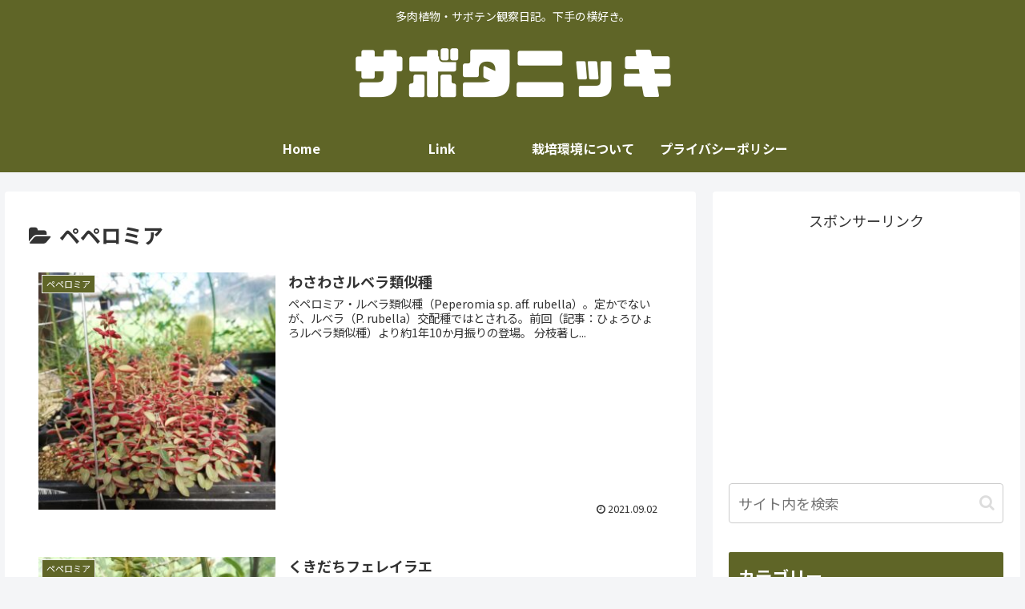

--- FILE ---
content_type: text/html; charset=UTF-8
request_url: https://sabotanikki.com/category/%E5%A4%9A%E8%82%89%E6%A4%8D%E7%89%A9/%E3%83%9A%E3%83%9A%E3%83%AD%E3%83%9F%E3%82%A2/
body_size: 29471
content:
<!doctype html>
<html lang="ja">

<head>
<meta charset="utf-8">
<meta http-equiv="X-UA-Compatible" content="IE=edge">
<meta name="viewport" content="width=device-width, initial-scale=1.0, viewport-fit=cover"/>
<meta name="referrer" content="no-referrer-when-downgrade"/>

  
  

  <!-- Other Analytics -->
<script async src="https://pagead2.googlesyndication.com/pagead/js/adsbygoogle.js?client=ca-pub-3942030214788631"
     crossorigin="anonymous"></script>
<!-- /Other Analytics -->
<!-- preconnect dns-prefetch -->
<link rel="preconnect dns-prefetch" href="//www.googletagmanager.com">
<link rel="preconnect dns-prefetch" href="//www.google-analytics.com">
<link rel="preconnect dns-prefetch" href="//ajax.googleapis.com">
<link rel="preconnect dns-prefetch" href="//cdnjs.cloudflare.com">
<link rel="preconnect dns-prefetch" href="//pagead2.googlesyndication.com">
<link rel="preconnect dns-prefetch" href="//googleads.g.doubleclick.net">
<link rel="preconnect dns-prefetch" href="//tpc.googlesyndication.com">
<link rel="preconnect dns-prefetch" href="//ad.doubleclick.net">
<link rel="preconnect dns-prefetch" href="//www.gstatic.com">
<link rel="preconnect dns-prefetch" href="//cse.google.com">
<link rel="preconnect dns-prefetch" href="//fonts.gstatic.com">
<link rel="preconnect dns-prefetch" href="//fonts.googleapis.com">
<link rel="preconnect dns-prefetch" href="//cms.quantserve.com">
<link rel="preconnect dns-prefetch" href="//secure.gravatar.com">
<link rel="preconnect dns-prefetch" href="//cdn.syndication.twimg.com">
<link rel="preconnect dns-prefetch" href="//cdn.jsdelivr.net">
<link rel="preconnect dns-prefetch" href="//images-fe.ssl-images-amazon.com">
<link rel="preconnect dns-prefetch" href="//completion.amazon.com">
<link rel="preconnect dns-prefetch" href="//m.media-amazon.com">
<link rel="preconnect dns-prefetch" href="//i.moshimo.com">
<link rel="preconnect dns-prefetch" href="//aml.valuecommerce.com">
<link rel="preconnect dns-prefetch" href="//dalc.valuecommerce.com">
<link rel="preconnect dns-prefetch" href="//dalb.valuecommerce.com">

<!-- Preload -->
<link rel="preload" as="font" type="font/woff" href="https://sabotanikki.com/wp-content/themes/cocoon-master/webfonts/icomoon/fonts/icomoon.woff" crossorigin>
<link rel="preload" as="font" type="font/woff2" href="https://sabotanikki.com/wp-content/themes/cocoon-master/webfonts/fontawesome/fonts/fontawesome-webfont.woff2?v=4.7.0" crossorigin>

<title>ペペロミア  |  サボタニッキ</title>
<meta name='robots' content='max-image-preview:large' />

<!-- OGP -->
<meta property="og:type" content="website">
<meta property="og:description" content="「ペペロミア」の記事一覧です。">
<meta property="og:title" content="ペペロミア">
<meta property="og:url" content="https://sabotanikki.com/category/%e5%a4%9a%e8%82%89%e6%a4%8d%e7%89%a9/%e3%83%9a%e3%83%9a%e3%83%ad%e3%83%9f%e3%82%a2/">
<meta property="og:image" content="https://sabotanikki.com/wp-content/uploads/2021/12/cropped-fabikon.png">
<meta property="og:site_name" content="サボタニッキ">
<meta property="og:locale" content="ja_JP">
<meta property="article:published_time" content="2021-09-02T12:00:00+09:00" />
<meta property="article:modified_time" content="2021-09-02T12:00:00+09:00" />
<meta property="article:section" content="ペペロミア">
<meta property="article:section" content="多肉植物">
<meta property="article:tag" content="ルベラ類似種">
<!-- /OGP -->

<!-- Twitter Card -->
<meta name="twitter:card" content="summary_large_image">
<meta property="twitter:description" content="「ペペロミア」の記事一覧です。">
<meta property="twitter:title" content="ペペロミア">
<meta property="twitter:url" content="https://sabotanikki.com/category/%e5%a4%9a%e8%82%89%e6%a4%8d%e7%89%a9/%e3%83%9a%e3%83%9a%e3%83%ad%e3%83%9f%e3%82%a2/">
<meta name="twitter:image" content="https://sabotanikki.com/wp-content/uploads/2021/12/cropped-fabikon.png">
<meta name="twitter:domain" content="sabotanikki.com">
<!-- /Twitter Card -->
<link rel='dns-prefetch' href='//ajax.googleapis.com' />
<link rel='dns-prefetch' href='//cdnjs.cloudflare.com' />
<link rel='dns-prefetch' href='//www.google.com' />
<link rel='dns-prefetch' href='//stats.wp.com' />
<link rel='dns-prefetch' href='//fonts.googleapis.com' />
<link rel="alternate" type="application/rss+xml" title="サボタニッキ &raquo; フィード" href="https://sabotanikki.com/feed/" />
<link rel="alternate" type="application/rss+xml" title="サボタニッキ &raquo; コメントフィード" href="https://sabotanikki.com/comments/feed/" />
<link rel="alternate" type="application/rss+xml" title="サボタニッキ &raquo; ペペロミア カテゴリーのフィード" href="https://sabotanikki.com/category/%e5%a4%9a%e8%82%89%e6%a4%8d%e7%89%a9/%e3%83%9a%e3%83%9a%e3%83%ad%e3%83%9f%e3%82%a2/feed/" />
<style id='wp-img-auto-sizes-contain-inline-css'>
img:is([sizes=auto i],[sizes^="auto," i]){contain-intrinsic-size:3000px 1500px}
/*# sourceURL=wp-img-auto-sizes-contain-inline-css */
</style>
<link rel='stylesheet' id='cocoon-style-css' href='https://sabotanikki.com/wp-content/themes/cocoon-master/style.css?ver=a63304db16619d2802f43ae5bfdcd73b&#038;fver=20220803010804' media='all' />
<style id='cocoon-style-inline-css'>
#header-container,#header-container .navi,#navi .navi-in>.menu-header .sub-menu,.article h2,.sidebar h2,.sidebar h3,.cat-link,.cat-label,.appeal-content .appeal-button,.demo .cat-label,.blogcard-type .blogcard-label,#footer{background-color:#5f6527}#navi .navi-in a:hover,#footer a:hover{background-color:rgba(255,255,255,.2)}.article h3,.article h4,.article h5,.article h6,.cat-link,.tag-link{border-color:#5f6527}blockquote::before,blockquote::after,.pager-post-navi a.a-wrap::before{color:rgba(95,101,39,.5)}blockquote,.key-btn{background-color:rgba(95,101,39,.05);border-color:rgba(95,101,39,.5)}pre,.pager-links span,table th,.pagination .current{background-color:rgba(95,101,39,.1);border-color:rgba(95,101,39,.5)}table th,table td,.page-numbers,.page-numbers.dots,.tagcloud a,.list.ecb-entry-border .entry-card-wrap,.related-entries.recb-entry-border .related-entry-card-wrap,.carousel .a-wrap,.pager-post-navi.post-navi-border a.a-wrap,.article .toc,.a-wrap .blogcard,.author-box,.comment-reply-link,.ranking-item{border-color:rgba(95,101,39,.5)}table tr:nth-of-type(2n+1),.page-numbers.dots,.a-wrap:hover,.pagination a:hover,.pagination-next-link:hover,.widget_recent_entries ul li a:hover,.widget_categories ul li a:hover,.widget_archive ul li a:hover,.widget_pages ul li a:hover,.widget_meta ul li a:hover,.widget_rss ul li a:hover,.widget_nav_menu ul li a:hover,.pager-links a:hover span,.tag-link:hover,.tagcloud a:hover{background-color:rgba(95,101,39,.05)}.header,.header .site-name-text,#navi .navi-in a,#navi .navi-in a:hover,.article h2,.sidebar h2,.sidebar h3,#footer,#footer a{color:#fff}body{color:#333}#header-container,#header-container .navi,#navi .navi-in>.menu-header .sub-menu{background-color:#5f6527}.header,.header .site-name-text,#navi .navi-in a,#navi .navi-in a:hover{color:#fff}.header{background-color:#5f6527}#header-container .navi,#navi .navi-in>.menu-header .sub-menu{background-color:#5f6527}#navi .navi-in a,#navi .navi-in a:hover{color:#fff}#navi .navi-in a:hover{background-color:rgba(255,255,255,.2)}.main{width:860px}.sidebar{width:376px}@media screen and (max-width:1280px){.wrap{width:auto}.main,.sidebar,.sidebar-left .main,.sidebar-left .sidebar{margin:0 .5%}.main{width:67.4%}.sidebar{padding:1.5%;width:30%}.entry-card-thumb{width:38%}.entry-card-content{margin-left:40%}}.toc-checkbox{display:none}.toc-content{visibility:hidden;height:0;opacity:.2;transition:all .5s ease-out}.toc-checkbox:checked~.toc-content{visibility:visible;padding-top:.6em;height:100%;opacity:1}.toc-title::after{content:'[開く]';margin-left:.5em;cursor:pointer;font-size:.8em}.toc-title:hover::after{text-decoration:underline}.toc-checkbox:checked+.toc-title::after{content:'[閉じる]'}#respond{display:none}.entry-content>*,.demo .entry-content p{line-height:1.8}.entry-content>*,.article p,.demo .entry-content p,.article dl,.article ul,.article ol,.article blockquote,.article pre,.article table,.article .toc,.body .article,.body .column-wrap,.body .new-entry-cards,.body .popular-entry-cards,.body .navi-entry-cards,.body .box-menus,.body .ranking-item,.body .rss-entry-cards,.body .widget,.body .author-box,.body .blogcard-wrap,.body .login-user-only,.body .information-box,.body .question-box,.body .alert-box,.body .information,.body .question,.body .alert,.body .memo-box,.body .comment-box,.body .common-icon-box,.body .blank-box,.body .button-block,.body .micro-bottom,.body .caption-box,.body .tab-caption-box,.body .label-box,.body .toggle-wrap,.body .wp-block-image,.body .booklink-box,.body .kaerebalink-box,.body .tomarebalink-box,.body .product-item-box,.body .speech-wrap,.body .wp-block-categories,.body .wp-block-archives,.body .wp-block-archives-dropdown,.body .wp-block-calendar,.body .ad-area,.body .wp-block-gallery,.body .wp-block-audio,.body .wp-block-cover,.body .wp-block-file,.body .wp-block-media-text,.body .wp-block-video,.body .wp-block-buttons,.body .wp-block-columns,.body .wp-block-separator,.body .components-placeholder,.body .wp-block-search,.body .wp-block-social-links,.body .timeline-box,.body .blogcard-type,.body .btn-wrap,.body .btn-wrap a,.body .block-box,.body .wp-block-embed,.body .wp-block-group,.body .wp-block-table,.body .scrollable-table,.body .wp-block-separator,.body .wp-block,.body .video-container,.comment-area,.related-entries,.pager-post-navi,.comment-respond,.is-root-container>*,[data-type="core/freeform"]{margin-bottom:1.8em}.article h2,.article h3,.article h4,.article h5,.article h6{margin-bottom:1.62em}@media screen and (max-width:480px){.body,.menu-content{font-size:16px}}@media screen and (max-width:781px){.wp-block-column{margin-bottom:1.8em}}@media screen and (max-width:599px){.column-wrap>div{margin-bottom:1.8em}}.article h2,.article h3,.article h4,.article h5,.article h6{margin-top:2.4em}.article .micro-top{margin-bottom:.36em}.article .micro-bottom{margin-top:-1.62em}.article .micro-balloon{margin-bottom:.9em}.article .micro-bottom.micro-balloon{margin-top:-1.26em}.blank-box.bb-key-color{border-color:#5f6527}.iic-key-color li::before{color:#5f6527}.blank-box.bb-tab.bb-key-color::before{background-color:#5f6527}.tb-key-color .toggle-button{border:1px solid #5f6527;background:#5f6527;color:#fff}.tb-key-color .toggle-button::before{color:#ccc}.tb-key-color .toggle-checkbox:checked~.toggle-content{border-color:#5f6527}.cb-key-color.caption-box{border-color:#5f6527}.cb-key-color .caption-box-label{background-color:#5f6527;color:#fff}.tcb-key-color .tab-caption-box-label{background-color:#5f6527;color:#fff}.tcb-key-color .tab-caption-box-content{border-color:#5f6527}.lb-key-color .label-box-content{border-color:#5f6527}.mc-key-color{background-color:#5f6527;color:#fff;border:0}.mc-key-color.micro-bottom::after{border-bottom-color:#5f6527;border-top-color:transparent}.mc-key-color::before{border-top-color:transparent;border-bottom-color:transparent}.mc-key-color::after{border-top-color:#5f6527}.btn-key-color,.btn-wrap.btn-wrap-key-color>a{background-color:#5f6527}.has-text-color.has-key-color-color{color:#5f6527}.has-background.has-key-color-background-color{background-color:#5f6527}.body.article,body#tinymce.wp-editor{background-color:#fff}.body.article,.editor-post-title__block .editor-post-title__input,body#tinymce.wp-editor{color:#333}html .body .has-key-color-background-color{background-color:#5f6527}html .body .has-key-color-color{color:#5f6527}html .body .has-key-color-color .toggle-button::before{color:#5f6527}html .body .has-key-color-border-color{border-color:#5f6527}html .body .btn-wrap.has-key-color-background-color>a{background-color:#5f6527}html .body .btn-wrap.has-key-color-color>a{color:#5f6527}html .body .btn-wrap.has-key-color-border-color>a{border-color:#5f6527}html .body .bb-tab.has-key-color-border-color .bb-label{background-color:#5f6527}html .body .toggle-wrap.has-key-color-color .toggle-button,html .body .toggle-wrap.has-key-color-color .toggle-button:before{color:#5f6527}html .body .toggle-wrap.has-key-color-border-color .toggle-button{background-color:#5f6527}html .body .toggle-wrap.has-key-color-border-color .toggle-button,.toggle-wrap.has-key-color-border-color .toggle-content{border-color:#5f6527}html .body .iconlist-box.has-key-color-icon-color li::before{color:#5f6527}html .body .micro-balloon.has-key-color-color{color:#5f6527}html .body .micro-balloon.has-key-color-background-color{background-color:#5f6527;border-color:transparent}html .body .micro-balloon.has-key-color-background-color.micro-bottom::after{border-bottom-color:#5f6527;border-top-color:transparent}html .body .micro-balloon.has-key-color-background-color::before{border-top-color:transparent;border-bottom-color:transparent}html .body .micro-balloon.has-key-color-background-color::after{border-top-color:#5f6527}html .body .micro-balloon.has-border-color.has-key-color-border-color{border-color:#5f6527}html .body .micro-balloon.micro-top.has-key-color-border-color::before{border-top-color:#5f6527}html .body .micro-balloon.micro-bottom.has-key-color-border-color::before{border-bottom-color:#5f6527}html .body .caption-box.has-key-color-border-color .box-label{background-color:#5f6527}html .body .tab-caption-box.has-key-color-border-color .box-label{background-color:#5f6527}html .body .tab-caption-box.has-key-color-border-color .box-content{border-color:#5f6527}html .body .tab-caption-box.has-key-color-background-color .box-content{background-color:#5f6527}html .body .label-box.has-key-color-border-color .box-content{border-color:#5f6527}html .body .label-box.has-key-color-background-color .box-content{background-color:#5f6527}html .body .speech-balloon.has-key-color-background-color{background-color:#5f6527}html .body .speech-balloon.has-text-color.has-key-color-color{color:#5f6527}html .body .speech-balloon.has-key-color-border-color{border-color:#5f6527}html .body .sbp-l .speech-balloon.has-key-color-border-color::before{border-right-color:#5f6527}html .body .sbp-r .speech-balloon.has-key-color-border-color::before{border-left-color:#5f6527}html .body .sbp-l .speech-balloon.has-key-color-background-color::after{border-right-color:#5f6527}html .body .sbp-r .speech-balloon.has-key-color-background-color::after{border-left-color:#5f6527}html .body .sbs-line.sbp-r .speech-balloon.has-key-color-background-color{background-color:#5f6527}html .body .sbs-line.sbp-r .speech-balloon.has-key-color-border-color{border-color:#5f6527}html .body .speech-wraphtml .body .sbs-think .speech-balloon.has-key-color-border-color::before,html .body .speech-wrap.sbs-think .speech-balloon.has-key-color-border-color::after{border-color:#5f6527}html .body .sbs-think .speech-balloon.has-key-color-background-color::before,html .body .sbs-think .speech-balloon.has-key-color-background-color::after{background-color:#5f6527}html .body .sbs-think .speech-balloon.has-key-color-border-color::before{border-color:#5f6527}html .body .timeline-box.has-key-color-point-color .timeline-item::before{background-color:#5f6527}html .body .has-key-color-question-color .faq-question-label{color:#5f6527}html .body .has-key-color-answer-color .faq-answer-label{color:#5f6527}html .body .is-style-square.has-key-color-question-color .faq-question-label{color:#fff;background-color:#5f6527}html .body .is-style-square.has-key-color-answer-color .faq-answer-label{color:#fff;background-color:#5f6527}html .body .has-red-background-color{background-color:#e60033}html .body .has-red-color{color:#e60033}html .body .has-red-color .toggle-button::before{color:#e60033}html .body .has-red-border-color{border-color:#e60033}html .body .btn-wrap.has-red-background-color>a{background-color:#e60033}html .body .btn-wrap.has-red-color>a{color:#e60033}html .body .btn-wrap.has-red-border-color>a{border-color:#e60033}html .body .bb-tab.has-red-border-color .bb-label{background-color:#e60033}html .body .toggle-wrap.has-red-color .toggle-button,html .body .toggle-wrap.has-red-color .toggle-button:before{color:#e60033}html .body .toggle-wrap.has-red-border-color .toggle-button{background-color:#e60033}html .body .toggle-wrap.has-red-border-color .toggle-button,.toggle-wrap.has-red-border-color .toggle-content{border-color:#e60033}html .body .iconlist-box.has-red-icon-color li::before{color:#e60033}html .body .micro-balloon.has-red-color{color:#e60033}html .body .micro-balloon.has-red-background-color{background-color:#e60033;border-color:transparent}html .body .micro-balloon.has-red-background-color.micro-bottom::after{border-bottom-color:#e60033;border-top-color:transparent}html .body .micro-balloon.has-red-background-color::before{border-top-color:transparent;border-bottom-color:transparent}html .body .micro-balloon.has-red-background-color::after{border-top-color:#e60033}html .body .micro-balloon.has-border-color.has-red-border-color{border-color:#e60033}html .body .micro-balloon.micro-top.has-red-border-color::before{border-top-color:#e60033}html .body .micro-balloon.micro-bottom.has-red-border-color::before{border-bottom-color:#e60033}html .body .caption-box.has-red-border-color .box-label{background-color:#e60033}html .body .tab-caption-box.has-red-border-color .box-label{background-color:#e60033}html .body .tab-caption-box.has-red-border-color .box-content{border-color:#e60033}html .body .tab-caption-box.has-red-background-color .box-content{background-color:#e60033}html .body .label-box.has-red-border-color .box-content{border-color:#e60033}html .body .label-box.has-red-background-color .box-content{background-color:#e60033}html .body .speech-balloon.has-red-background-color{background-color:#e60033}html .body .speech-balloon.has-text-color.has-red-color{color:#e60033}html .body .speech-balloon.has-red-border-color{border-color:#e60033}html .body .sbp-l .speech-balloon.has-red-border-color::before{border-right-color:#e60033}html .body .sbp-r .speech-balloon.has-red-border-color::before{border-left-color:#e60033}html .body .sbp-l .speech-balloon.has-red-background-color::after{border-right-color:#e60033}html .body .sbp-r .speech-balloon.has-red-background-color::after{border-left-color:#e60033}html .body .sbs-line.sbp-r .speech-balloon.has-red-background-color{background-color:#e60033}html .body .sbs-line.sbp-r .speech-balloon.has-red-border-color{border-color:#e60033}html .body .speech-wraphtml .body .sbs-think .speech-balloon.has-red-border-color::before,html .body .speech-wrap.sbs-think .speech-balloon.has-red-border-color::after{border-color:#e60033}html .body .sbs-think .speech-balloon.has-red-background-color::before,html .body .sbs-think .speech-balloon.has-red-background-color::after{background-color:#e60033}html .body .sbs-think .speech-balloon.has-red-border-color::before{border-color:#e60033}html .body .timeline-box.has-red-point-color .timeline-item::before{background-color:#e60033}html .body .has-red-question-color .faq-question-label{color:#e60033}html .body .has-red-answer-color .faq-answer-label{color:#e60033}html .body .is-style-square.has-red-question-color .faq-question-label{color:#fff;background-color:#e60033}html .body .is-style-square.has-red-answer-color .faq-answer-label{color:#fff;background-color:#e60033}html .body .has-pink-background-color{background-color:#e95295}html .body .has-pink-color{color:#e95295}html .body .has-pink-color .toggle-button::before{color:#e95295}html .body .has-pink-border-color{border-color:#e95295}html .body .btn-wrap.has-pink-background-color>a{background-color:#e95295}html .body .btn-wrap.has-pink-color>a{color:#e95295}html .body .btn-wrap.has-pink-border-color>a{border-color:#e95295}html .body .bb-tab.has-pink-border-color .bb-label{background-color:#e95295}html .body .toggle-wrap.has-pink-color .toggle-button,html .body .toggle-wrap.has-pink-color .toggle-button:before{color:#e95295}html .body .toggle-wrap.has-pink-border-color .toggle-button{background-color:#e95295}html .body .toggle-wrap.has-pink-border-color .toggle-button,.toggle-wrap.has-pink-border-color .toggle-content{border-color:#e95295}html .body .iconlist-box.has-pink-icon-color li::before{color:#e95295}html .body .micro-balloon.has-pink-color{color:#e95295}html .body .micro-balloon.has-pink-background-color{background-color:#e95295;border-color:transparent}html .body .micro-balloon.has-pink-background-color.micro-bottom::after{border-bottom-color:#e95295;border-top-color:transparent}html .body .micro-balloon.has-pink-background-color::before{border-top-color:transparent;border-bottom-color:transparent}html .body .micro-balloon.has-pink-background-color::after{border-top-color:#e95295}html .body .micro-balloon.has-border-color.has-pink-border-color{border-color:#e95295}html .body .micro-balloon.micro-top.has-pink-border-color::before{border-top-color:#e95295}html .body .micro-balloon.micro-bottom.has-pink-border-color::before{border-bottom-color:#e95295}html .body .caption-box.has-pink-border-color .box-label{background-color:#e95295}html .body .tab-caption-box.has-pink-border-color .box-label{background-color:#e95295}html .body .tab-caption-box.has-pink-border-color .box-content{border-color:#e95295}html .body .tab-caption-box.has-pink-background-color .box-content{background-color:#e95295}html .body .label-box.has-pink-border-color .box-content{border-color:#e95295}html .body .label-box.has-pink-background-color .box-content{background-color:#e95295}html .body .speech-balloon.has-pink-background-color{background-color:#e95295}html .body .speech-balloon.has-text-color.has-pink-color{color:#e95295}html .body .speech-balloon.has-pink-border-color{border-color:#e95295}html .body .sbp-l .speech-balloon.has-pink-border-color::before{border-right-color:#e95295}html .body .sbp-r .speech-balloon.has-pink-border-color::before{border-left-color:#e95295}html .body .sbp-l .speech-balloon.has-pink-background-color::after{border-right-color:#e95295}html .body .sbp-r .speech-balloon.has-pink-background-color::after{border-left-color:#e95295}html .body .sbs-line.sbp-r .speech-balloon.has-pink-background-color{background-color:#e95295}html .body .sbs-line.sbp-r .speech-balloon.has-pink-border-color{border-color:#e95295}html .body .speech-wraphtml .body .sbs-think .speech-balloon.has-pink-border-color::before,html .body .speech-wrap.sbs-think .speech-balloon.has-pink-border-color::after{border-color:#e95295}html .body .sbs-think .speech-balloon.has-pink-background-color::before,html .body .sbs-think .speech-balloon.has-pink-background-color::after{background-color:#e95295}html .body .sbs-think .speech-balloon.has-pink-border-color::before{border-color:#e95295}html .body .timeline-box.has-pink-point-color .timeline-item::before{background-color:#e95295}html .body .has-pink-question-color .faq-question-label{color:#e95295}html .body .has-pink-answer-color .faq-answer-label{color:#e95295}html .body .is-style-square.has-pink-question-color .faq-question-label{color:#fff;background-color:#e95295}html .body .is-style-square.has-pink-answer-color .faq-answer-label{color:#fff;background-color:#e95295}html .body .has-purple-background-color{background-color:#884898}html .body .has-purple-color{color:#884898}html .body .has-purple-color .toggle-button::before{color:#884898}html .body .has-purple-border-color{border-color:#884898}html .body .btn-wrap.has-purple-background-color>a{background-color:#884898}html .body .btn-wrap.has-purple-color>a{color:#884898}html .body .btn-wrap.has-purple-border-color>a{border-color:#884898}html .body .bb-tab.has-purple-border-color .bb-label{background-color:#884898}html .body .toggle-wrap.has-purple-color .toggle-button,html .body .toggle-wrap.has-purple-color .toggle-button:before{color:#884898}html .body .toggle-wrap.has-purple-border-color .toggle-button{background-color:#884898}html .body .toggle-wrap.has-purple-border-color .toggle-button,.toggle-wrap.has-purple-border-color .toggle-content{border-color:#884898}html .body .iconlist-box.has-purple-icon-color li::before{color:#884898}html .body .micro-balloon.has-purple-color{color:#884898}html .body .micro-balloon.has-purple-background-color{background-color:#884898;border-color:transparent}html .body .micro-balloon.has-purple-background-color.micro-bottom::after{border-bottom-color:#884898;border-top-color:transparent}html .body .micro-balloon.has-purple-background-color::before{border-top-color:transparent;border-bottom-color:transparent}html .body .micro-balloon.has-purple-background-color::after{border-top-color:#884898}html .body .micro-balloon.has-border-color.has-purple-border-color{border-color:#884898}html .body .micro-balloon.micro-top.has-purple-border-color::before{border-top-color:#884898}html .body .micro-balloon.micro-bottom.has-purple-border-color::before{border-bottom-color:#884898}html .body .caption-box.has-purple-border-color .box-label{background-color:#884898}html .body .tab-caption-box.has-purple-border-color .box-label{background-color:#884898}html .body .tab-caption-box.has-purple-border-color .box-content{border-color:#884898}html .body .tab-caption-box.has-purple-background-color .box-content{background-color:#884898}html .body .label-box.has-purple-border-color .box-content{border-color:#884898}html .body .label-box.has-purple-background-color .box-content{background-color:#884898}html .body .speech-balloon.has-purple-background-color{background-color:#884898}html .body .speech-balloon.has-text-color.has-purple-color{color:#884898}html .body .speech-balloon.has-purple-border-color{border-color:#884898}html .body .sbp-l .speech-balloon.has-purple-border-color::before{border-right-color:#884898}html .body .sbp-r .speech-balloon.has-purple-border-color::before{border-left-color:#884898}html .body .sbp-l .speech-balloon.has-purple-background-color::after{border-right-color:#884898}html .body .sbp-r .speech-balloon.has-purple-background-color::after{border-left-color:#884898}html .body .sbs-line.sbp-r .speech-balloon.has-purple-background-color{background-color:#884898}html .body .sbs-line.sbp-r .speech-balloon.has-purple-border-color{border-color:#884898}html .body .speech-wraphtml .body .sbs-think .speech-balloon.has-purple-border-color::before,html .body .speech-wrap.sbs-think .speech-balloon.has-purple-border-color::after{border-color:#884898}html .body .sbs-think .speech-balloon.has-purple-background-color::before,html .body .sbs-think .speech-balloon.has-purple-background-color::after{background-color:#884898}html .body .sbs-think .speech-balloon.has-purple-border-color::before{border-color:#884898}html .body .timeline-box.has-purple-point-color .timeline-item::before{background-color:#884898}html .body .has-purple-question-color .faq-question-label{color:#884898}html .body .has-purple-answer-color .faq-answer-label{color:#884898}html .body .is-style-square.has-purple-question-color .faq-question-label{color:#fff;background-color:#884898}html .body .is-style-square.has-purple-answer-color .faq-answer-label{color:#fff;background-color:#884898}html .body .has-deep-background-color{background-color:#55295b}html .body .has-deep-color{color:#55295b}html .body .has-deep-color .toggle-button::before{color:#55295b}html .body .has-deep-border-color{border-color:#55295b}html .body .btn-wrap.has-deep-background-color>a{background-color:#55295b}html .body .btn-wrap.has-deep-color>a{color:#55295b}html .body .btn-wrap.has-deep-border-color>a{border-color:#55295b}html .body .bb-tab.has-deep-border-color .bb-label{background-color:#55295b}html .body .toggle-wrap.has-deep-color .toggle-button,html .body .toggle-wrap.has-deep-color .toggle-button:before{color:#55295b}html .body .toggle-wrap.has-deep-border-color .toggle-button{background-color:#55295b}html .body .toggle-wrap.has-deep-border-color .toggle-button,.toggle-wrap.has-deep-border-color .toggle-content{border-color:#55295b}html .body .iconlist-box.has-deep-icon-color li::before{color:#55295b}html .body .micro-balloon.has-deep-color{color:#55295b}html .body .micro-balloon.has-deep-background-color{background-color:#55295b;border-color:transparent}html .body .micro-balloon.has-deep-background-color.micro-bottom::after{border-bottom-color:#55295b;border-top-color:transparent}html .body .micro-balloon.has-deep-background-color::before{border-top-color:transparent;border-bottom-color:transparent}html .body .micro-balloon.has-deep-background-color::after{border-top-color:#55295b}html .body .micro-balloon.has-border-color.has-deep-border-color{border-color:#55295b}html .body .micro-balloon.micro-top.has-deep-border-color::before{border-top-color:#55295b}html .body .micro-balloon.micro-bottom.has-deep-border-color::before{border-bottom-color:#55295b}html .body .caption-box.has-deep-border-color .box-label{background-color:#55295b}html .body .tab-caption-box.has-deep-border-color .box-label{background-color:#55295b}html .body .tab-caption-box.has-deep-border-color .box-content{border-color:#55295b}html .body .tab-caption-box.has-deep-background-color .box-content{background-color:#55295b}html .body .label-box.has-deep-border-color .box-content{border-color:#55295b}html .body .label-box.has-deep-background-color .box-content{background-color:#55295b}html .body .speech-balloon.has-deep-background-color{background-color:#55295b}html .body .speech-balloon.has-text-color.has-deep-color{color:#55295b}html .body .speech-balloon.has-deep-border-color{border-color:#55295b}html .body .sbp-l .speech-balloon.has-deep-border-color::before{border-right-color:#55295b}html .body .sbp-r .speech-balloon.has-deep-border-color::before{border-left-color:#55295b}html .body .sbp-l .speech-balloon.has-deep-background-color::after{border-right-color:#55295b}html .body .sbp-r .speech-balloon.has-deep-background-color::after{border-left-color:#55295b}html .body .sbs-line.sbp-r .speech-balloon.has-deep-background-color{background-color:#55295b}html .body .sbs-line.sbp-r .speech-balloon.has-deep-border-color{border-color:#55295b}html .body .speech-wraphtml .body .sbs-think .speech-balloon.has-deep-border-color::before,html .body .speech-wrap.sbs-think .speech-balloon.has-deep-border-color::after{border-color:#55295b}html .body .sbs-think .speech-balloon.has-deep-background-color::before,html .body .sbs-think .speech-balloon.has-deep-background-color::after{background-color:#55295b}html .body .sbs-think .speech-balloon.has-deep-border-color::before{border-color:#55295b}html .body .timeline-box.has-deep-point-color .timeline-item::before{background-color:#55295b}html .body .has-deep-question-color .faq-question-label{color:#55295b}html .body .has-deep-answer-color .faq-answer-label{color:#55295b}html .body .is-style-square.has-deep-question-color .faq-question-label{color:#fff;background-color:#55295b}html .body .is-style-square.has-deep-answer-color .faq-answer-label{color:#fff;background-color:#55295b}html .body .has-indigo-background-color{background-color:#1e50a2}html .body .has-indigo-color{color:#1e50a2}html .body .has-indigo-color .toggle-button::before{color:#1e50a2}html .body .has-indigo-border-color{border-color:#1e50a2}html .body .btn-wrap.has-indigo-background-color>a{background-color:#1e50a2}html .body .btn-wrap.has-indigo-color>a{color:#1e50a2}html .body .btn-wrap.has-indigo-border-color>a{border-color:#1e50a2}html .body .bb-tab.has-indigo-border-color .bb-label{background-color:#1e50a2}html .body .toggle-wrap.has-indigo-color .toggle-button,html .body .toggle-wrap.has-indigo-color .toggle-button:before{color:#1e50a2}html .body .toggle-wrap.has-indigo-border-color .toggle-button{background-color:#1e50a2}html .body .toggle-wrap.has-indigo-border-color .toggle-button,.toggle-wrap.has-indigo-border-color .toggle-content{border-color:#1e50a2}html .body .iconlist-box.has-indigo-icon-color li::before{color:#1e50a2}html .body .micro-balloon.has-indigo-color{color:#1e50a2}html .body .micro-balloon.has-indigo-background-color{background-color:#1e50a2;border-color:transparent}html .body .micro-balloon.has-indigo-background-color.micro-bottom::after{border-bottom-color:#1e50a2;border-top-color:transparent}html .body .micro-balloon.has-indigo-background-color::before{border-top-color:transparent;border-bottom-color:transparent}html .body .micro-balloon.has-indigo-background-color::after{border-top-color:#1e50a2}html .body .micro-balloon.has-border-color.has-indigo-border-color{border-color:#1e50a2}html .body .micro-balloon.micro-top.has-indigo-border-color::before{border-top-color:#1e50a2}html .body .micro-balloon.micro-bottom.has-indigo-border-color::before{border-bottom-color:#1e50a2}html .body .caption-box.has-indigo-border-color .box-label{background-color:#1e50a2}html .body .tab-caption-box.has-indigo-border-color .box-label{background-color:#1e50a2}html .body .tab-caption-box.has-indigo-border-color .box-content{border-color:#1e50a2}html .body .tab-caption-box.has-indigo-background-color .box-content{background-color:#1e50a2}html .body .label-box.has-indigo-border-color .box-content{border-color:#1e50a2}html .body .label-box.has-indigo-background-color .box-content{background-color:#1e50a2}html .body .speech-balloon.has-indigo-background-color{background-color:#1e50a2}html .body .speech-balloon.has-text-color.has-indigo-color{color:#1e50a2}html .body .speech-balloon.has-indigo-border-color{border-color:#1e50a2}html .body .sbp-l .speech-balloon.has-indigo-border-color::before{border-right-color:#1e50a2}html .body .sbp-r .speech-balloon.has-indigo-border-color::before{border-left-color:#1e50a2}html .body .sbp-l .speech-balloon.has-indigo-background-color::after{border-right-color:#1e50a2}html .body .sbp-r .speech-balloon.has-indigo-background-color::after{border-left-color:#1e50a2}html .body .sbs-line.sbp-r .speech-balloon.has-indigo-background-color{background-color:#1e50a2}html .body .sbs-line.sbp-r .speech-balloon.has-indigo-border-color{border-color:#1e50a2}html .body .speech-wraphtml .body .sbs-think .speech-balloon.has-indigo-border-color::before,html .body .speech-wrap.sbs-think .speech-balloon.has-indigo-border-color::after{border-color:#1e50a2}html .body .sbs-think .speech-balloon.has-indigo-background-color::before,html .body .sbs-think .speech-balloon.has-indigo-background-color::after{background-color:#1e50a2}html .body .sbs-think .speech-balloon.has-indigo-border-color::before{border-color:#1e50a2}html .body .timeline-box.has-indigo-point-color .timeline-item::before{background-color:#1e50a2}html .body .has-indigo-question-color .faq-question-label{color:#1e50a2}html .body .has-indigo-answer-color .faq-answer-label{color:#1e50a2}html .body .is-style-square.has-indigo-question-color .faq-question-label{color:#fff;background-color:#1e50a2}html .body .is-style-square.has-indigo-answer-color .faq-answer-label{color:#fff;background-color:#1e50a2}html .body .has-blue-background-color{background-color:#0095d9}html .body .has-blue-color{color:#0095d9}html .body .has-blue-color .toggle-button::before{color:#0095d9}html .body .has-blue-border-color{border-color:#0095d9}html .body .btn-wrap.has-blue-background-color>a{background-color:#0095d9}html .body .btn-wrap.has-blue-color>a{color:#0095d9}html .body .btn-wrap.has-blue-border-color>a{border-color:#0095d9}html .body .bb-tab.has-blue-border-color .bb-label{background-color:#0095d9}html .body .toggle-wrap.has-blue-color .toggle-button,html .body .toggle-wrap.has-blue-color .toggle-button:before{color:#0095d9}html .body .toggle-wrap.has-blue-border-color .toggle-button{background-color:#0095d9}html .body .toggle-wrap.has-blue-border-color .toggle-button,.toggle-wrap.has-blue-border-color .toggle-content{border-color:#0095d9}html .body .iconlist-box.has-blue-icon-color li::before{color:#0095d9}html .body .micro-balloon.has-blue-color{color:#0095d9}html .body .micro-balloon.has-blue-background-color{background-color:#0095d9;border-color:transparent}html .body .micro-balloon.has-blue-background-color.micro-bottom::after{border-bottom-color:#0095d9;border-top-color:transparent}html .body .micro-balloon.has-blue-background-color::before{border-top-color:transparent;border-bottom-color:transparent}html .body .micro-balloon.has-blue-background-color::after{border-top-color:#0095d9}html .body .micro-balloon.has-border-color.has-blue-border-color{border-color:#0095d9}html .body .micro-balloon.micro-top.has-blue-border-color::before{border-top-color:#0095d9}html .body .micro-balloon.micro-bottom.has-blue-border-color::before{border-bottom-color:#0095d9}html .body .caption-box.has-blue-border-color .box-label{background-color:#0095d9}html .body .tab-caption-box.has-blue-border-color .box-label{background-color:#0095d9}html .body .tab-caption-box.has-blue-border-color .box-content{border-color:#0095d9}html .body .tab-caption-box.has-blue-background-color .box-content{background-color:#0095d9}html .body .label-box.has-blue-border-color .box-content{border-color:#0095d9}html .body .label-box.has-blue-background-color .box-content{background-color:#0095d9}html .body .speech-balloon.has-blue-background-color{background-color:#0095d9}html .body .speech-balloon.has-text-color.has-blue-color{color:#0095d9}html .body .speech-balloon.has-blue-border-color{border-color:#0095d9}html .body .sbp-l .speech-balloon.has-blue-border-color::before{border-right-color:#0095d9}html .body .sbp-r .speech-balloon.has-blue-border-color::before{border-left-color:#0095d9}html .body .sbp-l .speech-balloon.has-blue-background-color::after{border-right-color:#0095d9}html .body .sbp-r .speech-balloon.has-blue-background-color::after{border-left-color:#0095d9}html .body .sbs-line.sbp-r .speech-balloon.has-blue-background-color{background-color:#0095d9}html .body .sbs-line.sbp-r .speech-balloon.has-blue-border-color{border-color:#0095d9}html .body .speech-wraphtml .body .sbs-think .speech-balloon.has-blue-border-color::before,html .body .speech-wrap.sbs-think .speech-balloon.has-blue-border-color::after{border-color:#0095d9}html .body .sbs-think .speech-balloon.has-blue-background-color::before,html .body .sbs-think .speech-balloon.has-blue-background-color::after{background-color:#0095d9}html .body .sbs-think .speech-balloon.has-blue-border-color::before{border-color:#0095d9}html .body .timeline-box.has-blue-point-color .timeline-item::before{background-color:#0095d9}html .body .has-blue-question-color .faq-question-label{color:#0095d9}html .body .has-blue-answer-color .faq-answer-label{color:#0095d9}html .body .is-style-square.has-blue-question-color .faq-question-label{color:#fff;background-color:#0095d9}html .body .is-style-square.has-blue-answer-color .faq-answer-label{color:#fff;background-color:#0095d9}html .body .has-light-blue-background-color{background-color:#2ca9e1}html .body .has-light-blue-color{color:#2ca9e1}html .body .has-light-blue-color .toggle-button::before{color:#2ca9e1}html .body .has-light-blue-border-color{border-color:#2ca9e1}html .body .btn-wrap.has-light-blue-background-color>a{background-color:#2ca9e1}html .body .btn-wrap.has-light-blue-color>a{color:#2ca9e1}html .body .btn-wrap.has-light-blue-border-color>a{border-color:#2ca9e1}html .body .bb-tab.has-light-blue-border-color .bb-label{background-color:#2ca9e1}html .body .toggle-wrap.has-light-blue-color .toggle-button,html .body .toggle-wrap.has-light-blue-color .toggle-button:before{color:#2ca9e1}html .body .toggle-wrap.has-light-blue-border-color .toggle-button{background-color:#2ca9e1}html .body .toggle-wrap.has-light-blue-border-color .toggle-button,.toggle-wrap.has-light-blue-border-color .toggle-content{border-color:#2ca9e1}html .body .iconlist-box.has-light-blue-icon-color li::before{color:#2ca9e1}html .body .micro-balloon.has-light-blue-color{color:#2ca9e1}html .body .micro-balloon.has-light-blue-background-color{background-color:#2ca9e1;border-color:transparent}html .body .micro-balloon.has-light-blue-background-color.micro-bottom::after{border-bottom-color:#2ca9e1;border-top-color:transparent}html .body .micro-balloon.has-light-blue-background-color::before{border-top-color:transparent;border-bottom-color:transparent}html .body .micro-balloon.has-light-blue-background-color::after{border-top-color:#2ca9e1}html .body .micro-balloon.has-border-color.has-light-blue-border-color{border-color:#2ca9e1}html .body .micro-balloon.micro-top.has-light-blue-border-color::before{border-top-color:#2ca9e1}html .body .micro-balloon.micro-bottom.has-light-blue-border-color::before{border-bottom-color:#2ca9e1}html .body .caption-box.has-light-blue-border-color .box-label{background-color:#2ca9e1}html .body .tab-caption-box.has-light-blue-border-color .box-label{background-color:#2ca9e1}html .body .tab-caption-box.has-light-blue-border-color .box-content{border-color:#2ca9e1}html .body .tab-caption-box.has-light-blue-background-color .box-content{background-color:#2ca9e1}html .body .label-box.has-light-blue-border-color .box-content{border-color:#2ca9e1}html .body .label-box.has-light-blue-background-color .box-content{background-color:#2ca9e1}html .body .speech-balloon.has-light-blue-background-color{background-color:#2ca9e1}html .body .speech-balloon.has-text-color.has-light-blue-color{color:#2ca9e1}html .body .speech-balloon.has-light-blue-border-color{border-color:#2ca9e1}html .body .sbp-l .speech-balloon.has-light-blue-border-color::before{border-right-color:#2ca9e1}html .body .sbp-r .speech-balloon.has-light-blue-border-color::before{border-left-color:#2ca9e1}html .body .sbp-l .speech-balloon.has-light-blue-background-color::after{border-right-color:#2ca9e1}html .body .sbp-r .speech-balloon.has-light-blue-background-color::after{border-left-color:#2ca9e1}html .body .sbs-line.sbp-r .speech-balloon.has-light-blue-background-color{background-color:#2ca9e1}html .body .sbs-line.sbp-r .speech-balloon.has-light-blue-border-color{border-color:#2ca9e1}html .body .speech-wraphtml .body .sbs-think .speech-balloon.has-light-blue-border-color::before,html .body .speech-wrap.sbs-think .speech-balloon.has-light-blue-border-color::after{border-color:#2ca9e1}html .body .sbs-think .speech-balloon.has-light-blue-background-color::before,html .body .sbs-think .speech-balloon.has-light-blue-background-color::after{background-color:#2ca9e1}html .body .sbs-think .speech-balloon.has-light-blue-border-color::before{border-color:#2ca9e1}html .body .timeline-box.has-light-blue-point-color .timeline-item::before{background-color:#2ca9e1}html .body .has-light-blue-question-color .faq-question-label{color:#2ca9e1}html .body .has-light-blue-answer-color .faq-answer-label{color:#2ca9e1}html .body .is-style-square.has-light-blue-question-color .faq-question-label{color:#fff;background-color:#2ca9e1}html .body .is-style-square.has-light-blue-answer-color .faq-answer-label{color:#fff;background-color:#2ca9e1}html .body .has-cyan-background-color{background-color:#00a3af}html .body .has-cyan-color{color:#00a3af}html .body .has-cyan-color .toggle-button::before{color:#00a3af}html .body .has-cyan-border-color{border-color:#00a3af}html .body .btn-wrap.has-cyan-background-color>a{background-color:#00a3af}html .body .btn-wrap.has-cyan-color>a{color:#00a3af}html .body .btn-wrap.has-cyan-border-color>a{border-color:#00a3af}html .body .bb-tab.has-cyan-border-color .bb-label{background-color:#00a3af}html .body .toggle-wrap.has-cyan-color .toggle-button,html .body .toggle-wrap.has-cyan-color .toggle-button:before{color:#00a3af}html .body .toggle-wrap.has-cyan-border-color .toggle-button{background-color:#00a3af}html .body .toggle-wrap.has-cyan-border-color .toggle-button,.toggle-wrap.has-cyan-border-color .toggle-content{border-color:#00a3af}html .body .iconlist-box.has-cyan-icon-color li::before{color:#00a3af}html .body .micro-balloon.has-cyan-color{color:#00a3af}html .body .micro-balloon.has-cyan-background-color{background-color:#00a3af;border-color:transparent}html .body .micro-balloon.has-cyan-background-color.micro-bottom::after{border-bottom-color:#00a3af;border-top-color:transparent}html .body .micro-balloon.has-cyan-background-color::before{border-top-color:transparent;border-bottom-color:transparent}html .body .micro-balloon.has-cyan-background-color::after{border-top-color:#00a3af}html .body .micro-balloon.has-border-color.has-cyan-border-color{border-color:#00a3af}html .body .micro-balloon.micro-top.has-cyan-border-color::before{border-top-color:#00a3af}html .body .micro-balloon.micro-bottom.has-cyan-border-color::before{border-bottom-color:#00a3af}html .body .caption-box.has-cyan-border-color .box-label{background-color:#00a3af}html .body .tab-caption-box.has-cyan-border-color .box-label{background-color:#00a3af}html .body .tab-caption-box.has-cyan-border-color .box-content{border-color:#00a3af}html .body .tab-caption-box.has-cyan-background-color .box-content{background-color:#00a3af}html .body .label-box.has-cyan-border-color .box-content{border-color:#00a3af}html .body .label-box.has-cyan-background-color .box-content{background-color:#00a3af}html .body .speech-balloon.has-cyan-background-color{background-color:#00a3af}html .body .speech-balloon.has-text-color.has-cyan-color{color:#00a3af}html .body .speech-balloon.has-cyan-border-color{border-color:#00a3af}html .body .sbp-l .speech-balloon.has-cyan-border-color::before{border-right-color:#00a3af}html .body .sbp-r .speech-balloon.has-cyan-border-color::before{border-left-color:#00a3af}html .body .sbp-l .speech-balloon.has-cyan-background-color::after{border-right-color:#00a3af}html .body .sbp-r .speech-balloon.has-cyan-background-color::after{border-left-color:#00a3af}html .body .sbs-line.sbp-r .speech-balloon.has-cyan-background-color{background-color:#00a3af}html .body .sbs-line.sbp-r .speech-balloon.has-cyan-border-color{border-color:#00a3af}html .body .speech-wraphtml .body .sbs-think .speech-balloon.has-cyan-border-color::before,html .body .speech-wrap.sbs-think .speech-balloon.has-cyan-border-color::after{border-color:#00a3af}html .body .sbs-think .speech-balloon.has-cyan-background-color::before,html .body .sbs-think .speech-balloon.has-cyan-background-color::after{background-color:#00a3af}html .body .sbs-think .speech-balloon.has-cyan-border-color::before{border-color:#00a3af}html .body .timeline-box.has-cyan-point-color .timeline-item::before{background-color:#00a3af}html .body .has-cyan-question-color .faq-question-label{color:#00a3af}html .body .has-cyan-answer-color .faq-answer-label{color:#00a3af}html .body .is-style-square.has-cyan-question-color .faq-question-label{color:#fff;background-color:#00a3af}html .body .is-style-square.has-cyan-answer-color .faq-answer-label{color:#fff;background-color:#00a3af}html .body .has-teal-background-color{background-color:#007b43}html .body .has-teal-color{color:#007b43}html .body .has-teal-color .toggle-button::before{color:#007b43}html .body .has-teal-border-color{border-color:#007b43}html .body .btn-wrap.has-teal-background-color>a{background-color:#007b43}html .body .btn-wrap.has-teal-color>a{color:#007b43}html .body .btn-wrap.has-teal-border-color>a{border-color:#007b43}html .body .bb-tab.has-teal-border-color .bb-label{background-color:#007b43}html .body .toggle-wrap.has-teal-color .toggle-button,html .body .toggle-wrap.has-teal-color .toggle-button:before{color:#007b43}html .body .toggle-wrap.has-teal-border-color .toggle-button{background-color:#007b43}html .body .toggle-wrap.has-teal-border-color .toggle-button,.toggle-wrap.has-teal-border-color .toggle-content{border-color:#007b43}html .body .iconlist-box.has-teal-icon-color li::before{color:#007b43}html .body .micro-balloon.has-teal-color{color:#007b43}html .body .micro-balloon.has-teal-background-color{background-color:#007b43;border-color:transparent}html .body .micro-balloon.has-teal-background-color.micro-bottom::after{border-bottom-color:#007b43;border-top-color:transparent}html .body .micro-balloon.has-teal-background-color::before{border-top-color:transparent;border-bottom-color:transparent}html .body .micro-balloon.has-teal-background-color::after{border-top-color:#007b43}html .body .micro-balloon.has-border-color.has-teal-border-color{border-color:#007b43}html .body .micro-balloon.micro-top.has-teal-border-color::before{border-top-color:#007b43}html .body .micro-balloon.micro-bottom.has-teal-border-color::before{border-bottom-color:#007b43}html .body .caption-box.has-teal-border-color .box-label{background-color:#007b43}html .body .tab-caption-box.has-teal-border-color .box-label{background-color:#007b43}html .body .tab-caption-box.has-teal-border-color .box-content{border-color:#007b43}html .body .tab-caption-box.has-teal-background-color .box-content{background-color:#007b43}html .body .label-box.has-teal-border-color .box-content{border-color:#007b43}html .body .label-box.has-teal-background-color .box-content{background-color:#007b43}html .body .speech-balloon.has-teal-background-color{background-color:#007b43}html .body .speech-balloon.has-text-color.has-teal-color{color:#007b43}html .body .speech-balloon.has-teal-border-color{border-color:#007b43}html .body .sbp-l .speech-balloon.has-teal-border-color::before{border-right-color:#007b43}html .body .sbp-r .speech-balloon.has-teal-border-color::before{border-left-color:#007b43}html .body .sbp-l .speech-balloon.has-teal-background-color::after{border-right-color:#007b43}html .body .sbp-r .speech-balloon.has-teal-background-color::after{border-left-color:#007b43}html .body .sbs-line.sbp-r .speech-balloon.has-teal-background-color{background-color:#007b43}html .body .sbs-line.sbp-r .speech-balloon.has-teal-border-color{border-color:#007b43}html .body .speech-wraphtml .body .sbs-think .speech-balloon.has-teal-border-color::before,html .body .speech-wrap.sbs-think .speech-balloon.has-teal-border-color::after{border-color:#007b43}html .body .sbs-think .speech-balloon.has-teal-background-color::before,html .body .sbs-think .speech-balloon.has-teal-background-color::after{background-color:#007b43}html .body .sbs-think .speech-balloon.has-teal-border-color::before{border-color:#007b43}html .body .timeline-box.has-teal-point-color .timeline-item::before{background-color:#007b43}html .body .has-teal-question-color .faq-question-label{color:#007b43}html .body .has-teal-answer-color .faq-answer-label{color:#007b43}html .body .is-style-square.has-teal-question-color .faq-question-label{color:#fff;background-color:#007b43}html .body .is-style-square.has-teal-answer-color .faq-answer-label{color:#fff;background-color:#007b43}html .body .has-green-background-color{background-color:#3eb370}html .body .has-green-color{color:#3eb370}html .body .has-green-color .toggle-button::before{color:#3eb370}html .body .has-green-border-color{border-color:#3eb370}html .body .btn-wrap.has-green-background-color>a{background-color:#3eb370}html .body .btn-wrap.has-green-color>a{color:#3eb370}html .body .btn-wrap.has-green-border-color>a{border-color:#3eb370}html .body .bb-tab.has-green-border-color .bb-label{background-color:#3eb370}html .body .toggle-wrap.has-green-color .toggle-button,html .body .toggle-wrap.has-green-color .toggle-button:before{color:#3eb370}html .body .toggle-wrap.has-green-border-color .toggle-button{background-color:#3eb370}html .body .toggle-wrap.has-green-border-color .toggle-button,.toggle-wrap.has-green-border-color .toggle-content{border-color:#3eb370}html .body .iconlist-box.has-green-icon-color li::before{color:#3eb370}html .body .micro-balloon.has-green-color{color:#3eb370}html .body .micro-balloon.has-green-background-color{background-color:#3eb370;border-color:transparent}html .body .micro-balloon.has-green-background-color.micro-bottom::after{border-bottom-color:#3eb370;border-top-color:transparent}html .body .micro-balloon.has-green-background-color::before{border-top-color:transparent;border-bottom-color:transparent}html .body .micro-balloon.has-green-background-color::after{border-top-color:#3eb370}html .body .micro-balloon.has-border-color.has-green-border-color{border-color:#3eb370}html .body .micro-balloon.micro-top.has-green-border-color::before{border-top-color:#3eb370}html .body .micro-balloon.micro-bottom.has-green-border-color::before{border-bottom-color:#3eb370}html .body .caption-box.has-green-border-color .box-label{background-color:#3eb370}html .body .tab-caption-box.has-green-border-color .box-label{background-color:#3eb370}html .body .tab-caption-box.has-green-border-color .box-content{border-color:#3eb370}html .body .tab-caption-box.has-green-background-color .box-content{background-color:#3eb370}html .body .label-box.has-green-border-color .box-content{border-color:#3eb370}html .body .label-box.has-green-background-color .box-content{background-color:#3eb370}html .body .speech-balloon.has-green-background-color{background-color:#3eb370}html .body .speech-balloon.has-text-color.has-green-color{color:#3eb370}html .body .speech-balloon.has-green-border-color{border-color:#3eb370}html .body .sbp-l .speech-balloon.has-green-border-color::before{border-right-color:#3eb370}html .body .sbp-r .speech-balloon.has-green-border-color::before{border-left-color:#3eb370}html .body .sbp-l .speech-balloon.has-green-background-color::after{border-right-color:#3eb370}html .body .sbp-r .speech-balloon.has-green-background-color::after{border-left-color:#3eb370}html .body .sbs-line.sbp-r .speech-balloon.has-green-background-color{background-color:#3eb370}html .body .sbs-line.sbp-r .speech-balloon.has-green-border-color{border-color:#3eb370}html .body .speech-wraphtml .body .sbs-think .speech-balloon.has-green-border-color::before,html .body .speech-wrap.sbs-think .speech-balloon.has-green-border-color::after{border-color:#3eb370}html .body .sbs-think .speech-balloon.has-green-background-color::before,html .body .sbs-think .speech-balloon.has-green-background-color::after{background-color:#3eb370}html .body .sbs-think .speech-balloon.has-green-border-color::before{border-color:#3eb370}html .body .timeline-box.has-green-point-color .timeline-item::before{background-color:#3eb370}html .body .has-green-question-color .faq-question-label{color:#3eb370}html .body .has-green-answer-color .faq-answer-label{color:#3eb370}html .body .is-style-square.has-green-question-color .faq-question-label{color:#fff;background-color:#3eb370}html .body .is-style-square.has-green-answer-color .faq-answer-label{color:#fff;background-color:#3eb370}html .body .has-light-green-background-color{background-color:#8bc34a}html .body .has-light-green-color{color:#8bc34a}html .body .has-light-green-color .toggle-button::before{color:#8bc34a}html .body .has-light-green-border-color{border-color:#8bc34a}html .body .btn-wrap.has-light-green-background-color>a{background-color:#8bc34a}html .body .btn-wrap.has-light-green-color>a{color:#8bc34a}html .body .btn-wrap.has-light-green-border-color>a{border-color:#8bc34a}html .body .bb-tab.has-light-green-border-color .bb-label{background-color:#8bc34a}html .body .toggle-wrap.has-light-green-color .toggle-button,html .body .toggle-wrap.has-light-green-color .toggle-button:before{color:#8bc34a}html .body .toggle-wrap.has-light-green-border-color .toggle-button{background-color:#8bc34a}html .body .toggle-wrap.has-light-green-border-color .toggle-button,.toggle-wrap.has-light-green-border-color .toggle-content{border-color:#8bc34a}html .body .iconlist-box.has-light-green-icon-color li::before{color:#8bc34a}html .body .micro-balloon.has-light-green-color{color:#8bc34a}html .body .micro-balloon.has-light-green-background-color{background-color:#8bc34a;border-color:transparent}html .body .micro-balloon.has-light-green-background-color.micro-bottom::after{border-bottom-color:#8bc34a;border-top-color:transparent}html .body .micro-balloon.has-light-green-background-color::before{border-top-color:transparent;border-bottom-color:transparent}html .body .micro-balloon.has-light-green-background-color::after{border-top-color:#8bc34a}html .body .micro-balloon.has-border-color.has-light-green-border-color{border-color:#8bc34a}html .body .micro-balloon.micro-top.has-light-green-border-color::before{border-top-color:#8bc34a}html .body .micro-balloon.micro-bottom.has-light-green-border-color::before{border-bottom-color:#8bc34a}html .body .caption-box.has-light-green-border-color .box-label{background-color:#8bc34a}html .body .tab-caption-box.has-light-green-border-color .box-label{background-color:#8bc34a}html .body .tab-caption-box.has-light-green-border-color .box-content{border-color:#8bc34a}html .body .tab-caption-box.has-light-green-background-color .box-content{background-color:#8bc34a}html .body .label-box.has-light-green-border-color .box-content{border-color:#8bc34a}html .body .label-box.has-light-green-background-color .box-content{background-color:#8bc34a}html .body .speech-balloon.has-light-green-background-color{background-color:#8bc34a}html .body .speech-balloon.has-text-color.has-light-green-color{color:#8bc34a}html .body .speech-balloon.has-light-green-border-color{border-color:#8bc34a}html .body .sbp-l .speech-balloon.has-light-green-border-color::before{border-right-color:#8bc34a}html .body .sbp-r .speech-balloon.has-light-green-border-color::before{border-left-color:#8bc34a}html .body .sbp-l .speech-balloon.has-light-green-background-color::after{border-right-color:#8bc34a}html .body .sbp-r .speech-balloon.has-light-green-background-color::after{border-left-color:#8bc34a}html .body .sbs-line.sbp-r .speech-balloon.has-light-green-background-color{background-color:#8bc34a}html .body .sbs-line.sbp-r .speech-balloon.has-light-green-border-color{border-color:#8bc34a}html .body .speech-wraphtml .body .sbs-think .speech-balloon.has-light-green-border-color::before,html .body .speech-wrap.sbs-think .speech-balloon.has-light-green-border-color::after{border-color:#8bc34a}html .body .sbs-think .speech-balloon.has-light-green-background-color::before,html .body .sbs-think .speech-balloon.has-light-green-background-color::after{background-color:#8bc34a}html .body .sbs-think .speech-balloon.has-light-green-border-color::before{border-color:#8bc34a}html .body .timeline-box.has-light-green-point-color .timeline-item::before{background-color:#8bc34a}html .body .has-light-green-question-color .faq-question-label{color:#8bc34a}html .body .has-light-green-answer-color .faq-answer-label{color:#8bc34a}html .body .is-style-square.has-light-green-question-color .faq-question-label{color:#fff;background-color:#8bc34a}html .body .is-style-square.has-light-green-answer-color .faq-answer-label{color:#fff;background-color:#8bc34a}html .body .has-lime-background-color{background-color:#c3d825}html .body .has-lime-color{color:#c3d825}html .body .has-lime-color .toggle-button::before{color:#c3d825}html .body .has-lime-border-color{border-color:#c3d825}html .body .btn-wrap.has-lime-background-color>a{background-color:#c3d825}html .body .btn-wrap.has-lime-color>a{color:#c3d825}html .body .btn-wrap.has-lime-border-color>a{border-color:#c3d825}html .body .bb-tab.has-lime-border-color .bb-label{background-color:#c3d825}html .body .toggle-wrap.has-lime-color .toggle-button,html .body .toggle-wrap.has-lime-color .toggle-button:before{color:#c3d825}html .body .toggle-wrap.has-lime-border-color .toggle-button{background-color:#c3d825}html .body .toggle-wrap.has-lime-border-color .toggle-button,.toggle-wrap.has-lime-border-color .toggle-content{border-color:#c3d825}html .body .iconlist-box.has-lime-icon-color li::before{color:#c3d825}html .body .micro-balloon.has-lime-color{color:#c3d825}html .body .micro-balloon.has-lime-background-color{background-color:#c3d825;border-color:transparent}html .body .micro-balloon.has-lime-background-color.micro-bottom::after{border-bottom-color:#c3d825;border-top-color:transparent}html .body .micro-balloon.has-lime-background-color::before{border-top-color:transparent;border-bottom-color:transparent}html .body .micro-balloon.has-lime-background-color::after{border-top-color:#c3d825}html .body .micro-balloon.has-border-color.has-lime-border-color{border-color:#c3d825}html .body .micro-balloon.micro-top.has-lime-border-color::before{border-top-color:#c3d825}html .body .micro-balloon.micro-bottom.has-lime-border-color::before{border-bottom-color:#c3d825}html .body .caption-box.has-lime-border-color .box-label{background-color:#c3d825}html .body .tab-caption-box.has-lime-border-color .box-label{background-color:#c3d825}html .body .tab-caption-box.has-lime-border-color .box-content{border-color:#c3d825}html .body .tab-caption-box.has-lime-background-color .box-content{background-color:#c3d825}html .body .label-box.has-lime-border-color .box-content{border-color:#c3d825}html .body .label-box.has-lime-background-color .box-content{background-color:#c3d825}html .body .speech-balloon.has-lime-background-color{background-color:#c3d825}html .body .speech-balloon.has-text-color.has-lime-color{color:#c3d825}html .body .speech-balloon.has-lime-border-color{border-color:#c3d825}html .body .sbp-l .speech-balloon.has-lime-border-color::before{border-right-color:#c3d825}html .body .sbp-r .speech-balloon.has-lime-border-color::before{border-left-color:#c3d825}html .body .sbp-l .speech-balloon.has-lime-background-color::after{border-right-color:#c3d825}html .body .sbp-r .speech-balloon.has-lime-background-color::after{border-left-color:#c3d825}html .body .sbs-line.sbp-r .speech-balloon.has-lime-background-color{background-color:#c3d825}html .body .sbs-line.sbp-r .speech-balloon.has-lime-border-color{border-color:#c3d825}html .body .speech-wraphtml .body .sbs-think .speech-balloon.has-lime-border-color::before,html .body .speech-wrap.sbs-think .speech-balloon.has-lime-border-color::after{border-color:#c3d825}html .body .sbs-think .speech-balloon.has-lime-background-color::before,html .body .sbs-think .speech-balloon.has-lime-background-color::after{background-color:#c3d825}html .body .sbs-think .speech-balloon.has-lime-border-color::before{border-color:#c3d825}html .body .timeline-box.has-lime-point-color .timeline-item::before{background-color:#c3d825}html .body .has-lime-question-color .faq-question-label{color:#c3d825}html .body .has-lime-answer-color .faq-answer-label{color:#c3d825}html .body .is-style-square.has-lime-question-color .faq-question-label{color:#fff;background-color:#c3d825}html .body .is-style-square.has-lime-answer-color .faq-answer-label{color:#fff;background-color:#c3d825}html .body .has-yellow-background-color{background-color:#ffd900}html .body .has-yellow-color{color:#ffd900}html .body .has-yellow-color .toggle-button::before{color:#ffd900}html .body .has-yellow-border-color{border-color:#ffd900}html .body .btn-wrap.has-yellow-background-color>a{background-color:#ffd900}html .body .btn-wrap.has-yellow-color>a{color:#ffd900}html .body .btn-wrap.has-yellow-border-color>a{border-color:#ffd900}html .body .bb-tab.has-yellow-border-color .bb-label{background-color:#ffd900}html .body .toggle-wrap.has-yellow-color .toggle-button,html .body .toggle-wrap.has-yellow-color .toggle-button:before{color:#ffd900}html .body .toggle-wrap.has-yellow-border-color .toggle-button{background-color:#ffd900}html .body .toggle-wrap.has-yellow-border-color .toggle-button,.toggle-wrap.has-yellow-border-color .toggle-content{border-color:#ffd900}html .body .iconlist-box.has-yellow-icon-color li::before{color:#ffd900}html .body .micro-balloon.has-yellow-color{color:#ffd900}html .body .micro-balloon.has-yellow-background-color{background-color:#ffd900;border-color:transparent}html .body .micro-balloon.has-yellow-background-color.micro-bottom::after{border-bottom-color:#ffd900;border-top-color:transparent}html .body .micro-balloon.has-yellow-background-color::before{border-top-color:transparent;border-bottom-color:transparent}html .body .micro-balloon.has-yellow-background-color::after{border-top-color:#ffd900}html .body .micro-balloon.has-border-color.has-yellow-border-color{border-color:#ffd900}html .body .micro-balloon.micro-top.has-yellow-border-color::before{border-top-color:#ffd900}html .body .micro-balloon.micro-bottom.has-yellow-border-color::before{border-bottom-color:#ffd900}html .body .caption-box.has-yellow-border-color .box-label{background-color:#ffd900}html .body .tab-caption-box.has-yellow-border-color .box-label{background-color:#ffd900}html .body .tab-caption-box.has-yellow-border-color .box-content{border-color:#ffd900}html .body .tab-caption-box.has-yellow-background-color .box-content{background-color:#ffd900}html .body .label-box.has-yellow-border-color .box-content{border-color:#ffd900}html .body .label-box.has-yellow-background-color .box-content{background-color:#ffd900}html .body .speech-balloon.has-yellow-background-color{background-color:#ffd900}html .body .speech-balloon.has-text-color.has-yellow-color{color:#ffd900}html .body .speech-balloon.has-yellow-border-color{border-color:#ffd900}html .body .sbp-l .speech-balloon.has-yellow-border-color::before{border-right-color:#ffd900}html .body .sbp-r .speech-balloon.has-yellow-border-color::before{border-left-color:#ffd900}html .body .sbp-l .speech-balloon.has-yellow-background-color::after{border-right-color:#ffd900}html .body .sbp-r .speech-balloon.has-yellow-background-color::after{border-left-color:#ffd900}html .body .sbs-line.sbp-r .speech-balloon.has-yellow-background-color{background-color:#ffd900}html .body .sbs-line.sbp-r .speech-balloon.has-yellow-border-color{border-color:#ffd900}html .body .speech-wraphtml .body .sbs-think .speech-balloon.has-yellow-border-color::before,html .body .speech-wrap.sbs-think .speech-balloon.has-yellow-border-color::after{border-color:#ffd900}html .body .sbs-think .speech-balloon.has-yellow-background-color::before,html .body .sbs-think .speech-balloon.has-yellow-background-color::after{background-color:#ffd900}html .body .sbs-think .speech-balloon.has-yellow-border-color::before{border-color:#ffd900}html .body .timeline-box.has-yellow-point-color .timeline-item::before{background-color:#ffd900}html .body .has-yellow-question-color .faq-question-label{color:#ffd900}html .body .has-yellow-answer-color .faq-answer-label{color:#ffd900}html .body .is-style-square.has-yellow-question-color .faq-question-label{color:#fff;background-color:#ffd900}html .body .is-style-square.has-yellow-answer-color .faq-answer-label{color:#fff;background-color:#ffd900}html .body .has-amber-background-color{background-color:#ffc107}html .body .has-amber-color{color:#ffc107}html .body .has-amber-color .toggle-button::before{color:#ffc107}html .body .has-amber-border-color{border-color:#ffc107}html .body .btn-wrap.has-amber-background-color>a{background-color:#ffc107}html .body .btn-wrap.has-amber-color>a{color:#ffc107}html .body .btn-wrap.has-amber-border-color>a{border-color:#ffc107}html .body .bb-tab.has-amber-border-color .bb-label{background-color:#ffc107}html .body .toggle-wrap.has-amber-color .toggle-button,html .body .toggle-wrap.has-amber-color .toggle-button:before{color:#ffc107}html .body .toggle-wrap.has-amber-border-color .toggle-button{background-color:#ffc107}html .body .toggle-wrap.has-amber-border-color .toggle-button,.toggle-wrap.has-amber-border-color .toggle-content{border-color:#ffc107}html .body .iconlist-box.has-amber-icon-color li::before{color:#ffc107}html .body .micro-balloon.has-amber-color{color:#ffc107}html .body .micro-balloon.has-amber-background-color{background-color:#ffc107;border-color:transparent}html .body .micro-balloon.has-amber-background-color.micro-bottom::after{border-bottom-color:#ffc107;border-top-color:transparent}html .body .micro-balloon.has-amber-background-color::before{border-top-color:transparent;border-bottom-color:transparent}html .body .micro-balloon.has-amber-background-color::after{border-top-color:#ffc107}html .body .micro-balloon.has-border-color.has-amber-border-color{border-color:#ffc107}html .body .micro-balloon.micro-top.has-amber-border-color::before{border-top-color:#ffc107}html .body .micro-balloon.micro-bottom.has-amber-border-color::before{border-bottom-color:#ffc107}html .body .caption-box.has-amber-border-color .box-label{background-color:#ffc107}html .body .tab-caption-box.has-amber-border-color .box-label{background-color:#ffc107}html .body .tab-caption-box.has-amber-border-color .box-content{border-color:#ffc107}html .body .tab-caption-box.has-amber-background-color .box-content{background-color:#ffc107}html .body .label-box.has-amber-border-color .box-content{border-color:#ffc107}html .body .label-box.has-amber-background-color .box-content{background-color:#ffc107}html .body .speech-balloon.has-amber-background-color{background-color:#ffc107}html .body .speech-balloon.has-text-color.has-amber-color{color:#ffc107}html .body .speech-balloon.has-amber-border-color{border-color:#ffc107}html .body .sbp-l .speech-balloon.has-amber-border-color::before{border-right-color:#ffc107}html .body .sbp-r .speech-balloon.has-amber-border-color::before{border-left-color:#ffc107}html .body .sbp-l .speech-balloon.has-amber-background-color::after{border-right-color:#ffc107}html .body .sbp-r .speech-balloon.has-amber-background-color::after{border-left-color:#ffc107}html .body .sbs-line.sbp-r .speech-balloon.has-amber-background-color{background-color:#ffc107}html .body .sbs-line.sbp-r .speech-balloon.has-amber-border-color{border-color:#ffc107}html .body .speech-wraphtml .body .sbs-think .speech-balloon.has-amber-border-color::before,html .body .speech-wrap.sbs-think .speech-balloon.has-amber-border-color::after{border-color:#ffc107}html .body .sbs-think .speech-balloon.has-amber-background-color::before,html .body .sbs-think .speech-balloon.has-amber-background-color::after{background-color:#ffc107}html .body .sbs-think .speech-balloon.has-amber-border-color::before{border-color:#ffc107}html .body .timeline-box.has-amber-point-color .timeline-item::before{background-color:#ffc107}html .body .has-amber-question-color .faq-question-label{color:#ffc107}html .body .has-amber-answer-color .faq-answer-label{color:#ffc107}html .body .is-style-square.has-amber-question-color .faq-question-label{color:#fff;background-color:#ffc107}html .body .is-style-square.has-amber-answer-color .faq-answer-label{color:#fff;background-color:#ffc107}html .body .has-orange-background-color{background-color:#f39800}html .body .has-orange-color{color:#f39800}html .body .has-orange-color .toggle-button::before{color:#f39800}html .body .has-orange-border-color{border-color:#f39800}html .body .btn-wrap.has-orange-background-color>a{background-color:#f39800}html .body .btn-wrap.has-orange-color>a{color:#f39800}html .body .btn-wrap.has-orange-border-color>a{border-color:#f39800}html .body .bb-tab.has-orange-border-color .bb-label{background-color:#f39800}html .body .toggle-wrap.has-orange-color .toggle-button,html .body .toggle-wrap.has-orange-color .toggle-button:before{color:#f39800}html .body .toggle-wrap.has-orange-border-color .toggle-button{background-color:#f39800}html .body .toggle-wrap.has-orange-border-color .toggle-button,.toggle-wrap.has-orange-border-color .toggle-content{border-color:#f39800}html .body .iconlist-box.has-orange-icon-color li::before{color:#f39800}html .body .micro-balloon.has-orange-color{color:#f39800}html .body .micro-balloon.has-orange-background-color{background-color:#f39800;border-color:transparent}html .body .micro-balloon.has-orange-background-color.micro-bottom::after{border-bottom-color:#f39800;border-top-color:transparent}html .body .micro-balloon.has-orange-background-color::before{border-top-color:transparent;border-bottom-color:transparent}html .body .micro-balloon.has-orange-background-color::after{border-top-color:#f39800}html .body .micro-balloon.has-border-color.has-orange-border-color{border-color:#f39800}html .body .micro-balloon.micro-top.has-orange-border-color::before{border-top-color:#f39800}html .body .micro-balloon.micro-bottom.has-orange-border-color::before{border-bottom-color:#f39800}html .body .caption-box.has-orange-border-color .box-label{background-color:#f39800}html .body .tab-caption-box.has-orange-border-color .box-label{background-color:#f39800}html .body .tab-caption-box.has-orange-border-color .box-content{border-color:#f39800}html .body .tab-caption-box.has-orange-background-color .box-content{background-color:#f39800}html .body .label-box.has-orange-border-color .box-content{border-color:#f39800}html .body .label-box.has-orange-background-color .box-content{background-color:#f39800}html .body .speech-balloon.has-orange-background-color{background-color:#f39800}html .body .speech-balloon.has-text-color.has-orange-color{color:#f39800}html .body .speech-balloon.has-orange-border-color{border-color:#f39800}html .body .sbp-l .speech-balloon.has-orange-border-color::before{border-right-color:#f39800}html .body .sbp-r .speech-balloon.has-orange-border-color::before{border-left-color:#f39800}html .body .sbp-l .speech-balloon.has-orange-background-color::after{border-right-color:#f39800}html .body .sbp-r .speech-balloon.has-orange-background-color::after{border-left-color:#f39800}html .body .sbs-line.sbp-r .speech-balloon.has-orange-background-color{background-color:#f39800}html .body .sbs-line.sbp-r .speech-balloon.has-orange-border-color{border-color:#f39800}html .body .speech-wraphtml .body .sbs-think .speech-balloon.has-orange-border-color::before,html .body .speech-wrap.sbs-think .speech-balloon.has-orange-border-color::after{border-color:#f39800}html .body .sbs-think .speech-balloon.has-orange-background-color::before,html .body .sbs-think .speech-balloon.has-orange-background-color::after{background-color:#f39800}html .body .sbs-think .speech-balloon.has-orange-border-color::before{border-color:#f39800}html .body .timeline-box.has-orange-point-color .timeline-item::before{background-color:#f39800}html .body .has-orange-question-color .faq-question-label{color:#f39800}html .body .has-orange-answer-color .faq-answer-label{color:#f39800}html .body .is-style-square.has-orange-question-color .faq-question-label{color:#fff;background-color:#f39800}html .body .is-style-square.has-orange-answer-color .faq-answer-label{color:#fff;background-color:#f39800}html .body .has-deep-orange-background-color{background-color:#ea5506}html .body .has-deep-orange-color{color:#ea5506}html .body .has-deep-orange-color .toggle-button::before{color:#ea5506}html .body .has-deep-orange-border-color{border-color:#ea5506}html .body .btn-wrap.has-deep-orange-background-color>a{background-color:#ea5506}html .body .btn-wrap.has-deep-orange-color>a{color:#ea5506}html .body .btn-wrap.has-deep-orange-border-color>a{border-color:#ea5506}html .body .bb-tab.has-deep-orange-border-color .bb-label{background-color:#ea5506}html .body .toggle-wrap.has-deep-orange-color .toggle-button,html .body .toggle-wrap.has-deep-orange-color .toggle-button:before{color:#ea5506}html .body .toggle-wrap.has-deep-orange-border-color .toggle-button{background-color:#ea5506}html .body .toggle-wrap.has-deep-orange-border-color .toggle-button,.toggle-wrap.has-deep-orange-border-color .toggle-content{border-color:#ea5506}html .body .iconlist-box.has-deep-orange-icon-color li::before{color:#ea5506}html .body .micro-balloon.has-deep-orange-color{color:#ea5506}html .body .micro-balloon.has-deep-orange-background-color{background-color:#ea5506;border-color:transparent}html .body .micro-balloon.has-deep-orange-background-color.micro-bottom::after{border-bottom-color:#ea5506;border-top-color:transparent}html .body .micro-balloon.has-deep-orange-background-color::before{border-top-color:transparent;border-bottom-color:transparent}html .body .micro-balloon.has-deep-orange-background-color::after{border-top-color:#ea5506}html .body .micro-balloon.has-border-color.has-deep-orange-border-color{border-color:#ea5506}html .body .micro-balloon.micro-top.has-deep-orange-border-color::before{border-top-color:#ea5506}html .body .micro-balloon.micro-bottom.has-deep-orange-border-color::before{border-bottom-color:#ea5506}html .body .caption-box.has-deep-orange-border-color .box-label{background-color:#ea5506}html .body .tab-caption-box.has-deep-orange-border-color .box-label{background-color:#ea5506}html .body .tab-caption-box.has-deep-orange-border-color .box-content{border-color:#ea5506}html .body .tab-caption-box.has-deep-orange-background-color .box-content{background-color:#ea5506}html .body .label-box.has-deep-orange-border-color .box-content{border-color:#ea5506}html .body .label-box.has-deep-orange-background-color .box-content{background-color:#ea5506}html .body .speech-balloon.has-deep-orange-background-color{background-color:#ea5506}html .body .speech-balloon.has-text-color.has-deep-orange-color{color:#ea5506}html .body .speech-balloon.has-deep-orange-border-color{border-color:#ea5506}html .body .sbp-l .speech-balloon.has-deep-orange-border-color::before{border-right-color:#ea5506}html .body .sbp-r .speech-balloon.has-deep-orange-border-color::before{border-left-color:#ea5506}html .body .sbp-l .speech-balloon.has-deep-orange-background-color::after{border-right-color:#ea5506}html .body .sbp-r .speech-balloon.has-deep-orange-background-color::after{border-left-color:#ea5506}html .body .sbs-line.sbp-r .speech-balloon.has-deep-orange-background-color{background-color:#ea5506}html .body .sbs-line.sbp-r .speech-balloon.has-deep-orange-border-color{border-color:#ea5506}html .body .speech-wraphtml .body .sbs-think .speech-balloon.has-deep-orange-border-color::before,html .body .speech-wrap.sbs-think .speech-balloon.has-deep-orange-border-color::after{border-color:#ea5506}html .body .sbs-think .speech-balloon.has-deep-orange-background-color::before,html .body .sbs-think .speech-balloon.has-deep-orange-background-color::after{background-color:#ea5506}html .body .sbs-think .speech-balloon.has-deep-orange-border-color::before{border-color:#ea5506}html .body .timeline-box.has-deep-orange-point-color .timeline-item::before{background-color:#ea5506}html .body .has-deep-orange-question-color .faq-question-label{color:#ea5506}html .body .has-deep-orange-answer-color .faq-answer-label{color:#ea5506}html .body .is-style-square.has-deep-orange-question-color .faq-question-label{color:#fff;background-color:#ea5506}html .body .is-style-square.has-deep-orange-answer-color .faq-answer-label{color:#fff;background-color:#ea5506}html .body .has-brown-background-color{background-color:#954e2a}html .body .has-brown-color{color:#954e2a}html .body .has-brown-color .toggle-button::before{color:#954e2a}html .body .has-brown-border-color{border-color:#954e2a}html .body .btn-wrap.has-brown-background-color>a{background-color:#954e2a}html .body .btn-wrap.has-brown-color>a{color:#954e2a}html .body .btn-wrap.has-brown-border-color>a{border-color:#954e2a}html .body .bb-tab.has-brown-border-color .bb-label{background-color:#954e2a}html .body .toggle-wrap.has-brown-color .toggle-button,html .body .toggle-wrap.has-brown-color .toggle-button:before{color:#954e2a}html .body .toggle-wrap.has-brown-border-color .toggle-button{background-color:#954e2a}html .body .toggle-wrap.has-brown-border-color .toggle-button,.toggle-wrap.has-brown-border-color .toggle-content{border-color:#954e2a}html .body .iconlist-box.has-brown-icon-color li::before{color:#954e2a}html .body .micro-balloon.has-brown-color{color:#954e2a}html .body .micro-balloon.has-brown-background-color{background-color:#954e2a;border-color:transparent}html .body .micro-balloon.has-brown-background-color.micro-bottom::after{border-bottom-color:#954e2a;border-top-color:transparent}html .body .micro-balloon.has-brown-background-color::before{border-top-color:transparent;border-bottom-color:transparent}html .body .micro-balloon.has-brown-background-color::after{border-top-color:#954e2a}html .body .micro-balloon.has-border-color.has-brown-border-color{border-color:#954e2a}html .body .micro-balloon.micro-top.has-brown-border-color::before{border-top-color:#954e2a}html .body .micro-balloon.micro-bottom.has-brown-border-color::before{border-bottom-color:#954e2a}html .body .caption-box.has-brown-border-color .box-label{background-color:#954e2a}html .body .tab-caption-box.has-brown-border-color .box-label{background-color:#954e2a}html .body .tab-caption-box.has-brown-border-color .box-content{border-color:#954e2a}html .body .tab-caption-box.has-brown-background-color .box-content{background-color:#954e2a}html .body .label-box.has-brown-border-color .box-content{border-color:#954e2a}html .body .label-box.has-brown-background-color .box-content{background-color:#954e2a}html .body .speech-balloon.has-brown-background-color{background-color:#954e2a}html .body .speech-balloon.has-text-color.has-brown-color{color:#954e2a}html .body .speech-balloon.has-brown-border-color{border-color:#954e2a}html .body .sbp-l .speech-balloon.has-brown-border-color::before{border-right-color:#954e2a}html .body .sbp-r .speech-balloon.has-brown-border-color::before{border-left-color:#954e2a}html .body .sbp-l .speech-balloon.has-brown-background-color::after{border-right-color:#954e2a}html .body .sbp-r .speech-balloon.has-brown-background-color::after{border-left-color:#954e2a}html .body .sbs-line.sbp-r .speech-balloon.has-brown-background-color{background-color:#954e2a}html .body .sbs-line.sbp-r .speech-balloon.has-brown-border-color{border-color:#954e2a}html .body .speech-wraphtml .body .sbs-think .speech-balloon.has-brown-border-color::before,html .body .speech-wrap.sbs-think .speech-balloon.has-brown-border-color::after{border-color:#954e2a}html .body .sbs-think .speech-balloon.has-brown-background-color::before,html .body .sbs-think .speech-balloon.has-brown-background-color::after{background-color:#954e2a}html .body .sbs-think .speech-balloon.has-brown-border-color::before{border-color:#954e2a}html .body .timeline-box.has-brown-point-color .timeline-item::before{background-color:#954e2a}html .body .has-brown-question-color .faq-question-label{color:#954e2a}html .body .has-brown-answer-color .faq-answer-label{color:#954e2a}html .body .is-style-square.has-brown-question-color .faq-question-label{color:#fff;background-color:#954e2a}html .body .is-style-square.has-brown-answer-color .faq-answer-label{color:#fff;background-color:#954e2a}html .body .has-grey-background-color{background-color:#949495}html .body .has-grey-color{color:#949495}html .body .has-grey-color .toggle-button::before{color:#949495}html .body .has-grey-border-color{border-color:#949495}html .body .btn-wrap.has-grey-background-color>a{background-color:#949495}html .body .btn-wrap.has-grey-color>a{color:#949495}html .body .btn-wrap.has-grey-border-color>a{border-color:#949495}html .body .bb-tab.has-grey-border-color .bb-label{background-color:#949495}html .body .toggle-wrap.has-grey-color .toggle-button,html .body .toggle-wrap.has-grey-color .toggle-button:before{color:#949495}html .body .toggle-wrap.has-grey-border-color .toggle-button{background-color:#949495}html .body .toggle-wrap.has-grey-border-color .toggle-button,.toggle-wrap.has-grey-border-color .toggle-content{border-color:#949495}html .body .iconlist-box.has-grey-icon-color li::before{color:#949495}html .body .micro-balloon.has-grey-color{color:#949495}html .body .micro-balloon.has-grey-background-color{background-color:#949495;border-color:transparent}html .body .micro-balloon.has-grey-background-color.micro-bottom::after{border-bottom-color:#949495;border-top-color:transparent}html .body .micro-balloon.has-grey-background-color::before{border-top-color:transparent;border-bottom-color:transparent}html .body .micro-balloon.has-grey-background-color::after{border-top-color:#949495}html .body .micro-balloon.has-border-color.has-grey-border-color{border-color:#949495}html .body .micro-balloon.micro-top.has-grey-border-color::before{border-top-color:#949495}html .body .micro-balloon.micro-bottom.has-grey-border-color::before{border-bottom-color:#949495}html .body .caption-box.has-grey-border-color .box-label{background-color:#949495}html .body .tab-caption-box.has-grey-border-color .box-label{background-color:#949495}html .body .tab-caption-box.has-grey-border-color .box-content{border-color:#949495}html .body .tab-caption-box.has-grey-background-color .box-content{background-color:#949495}html .body .label-box.has-grey-border-color .box-content{border-color:#949495}html .body .label-box.has-grey-background-color .box-content{background-color:#949495}html .body .speech-balloon.has-grey-background-color{background-color:#949495}html .body .speech-balloon.has-text-color.has-grey-color{color:#949495}html .body .speech-balloon.has-grey-border-color{border-color:#949495}html .body .sbp-l .speech-balloon.has-grey-border-color::before{border-right-color:#949495}html .body .sbp-r .speech-balloon.has-grey-border-color::before{border-left-color:#949495}html .body .sbp-l .speech-balloon.has-grey-background-color::after{border-right-color:#949495}html .body .sbp-r .speech-balloon.has-grey-background-color::after{border-left-color:#949495}html .body .sbs-line.sbp-r .speech-balloon.has-grey-background-color{background-color:#949495}html .body .sbs-line.sbp-r .speech-balloon.has-grey-border-color{border-color:#949495}html .body .speech-wraphtml .body .sbs-think .speech-balloon.has-grey-border-color::before,html .body .speech-wrap.sbs-think .speech-balloon.has-grey-border-color::after{border-color:#949495}html .body .sbs-think .speech-balloon.has-grey-background-color::before,html .body .sbs-think .speech-balloon.has-grey-background-color::after{background-color:#949495}html .body .sbs-think .speech-balloon.has-grey-border-color::before{border-color:#949495}html .body .timeline-box.has-grey-point-color .timeline-item::before{background-color:#949495}html .body .has-grey-question-color .faq-question-label{color:#949495}html .body .has-grey-answer-color .faq-answer-label{color:#949495}html .body .is-style-square.has-grey-question-color .faq-question-label{color:#fff;background-color:#949495}html .body .is-style-square.has-grey-answer-color .faq-answer-label{color:#fff;background-color:#949495}html .body .has-black-background-color{background-color:#333}html .body .has-black-color{color:#333}html .body .has-black-color .toggle-button::before{color:#333}html .body .has-black-border-color{border-color:#333}html .body .btn-wrap.has-black-background-color>a{background-color:#333}html .body .btn-wrap.has-black-color>a{color:#333}html .body .btn-wrap.has-black-border-color>a{border-color:#333}html .body .bb-tab.has-black-border-color .bb-label{background-color:#333}html .body .toggle-wrap.has-black-color .toggle-button,html .body .toggle-wrap.has-black-color .toggle-button:before{color:#333}html .body .toggle-wrap.has-black-border-color .toggle-button{background-color:#333}html .body .toggle-wrap.has-black-border-color .toggle-button,.toggle-wrap.has-black-border-color .toggle-content{border-color:#333}html .body .iconlist-box.has-black-icon-color li::before{color:#333}html .body .micro-balloon.has-black-color{color:#333}html .body .micro-balloon.has-black-background-color{background-color:#333;border-color:transparent}html .body .micro-balloon.has-black-background-color.micro-bottom::after{border-bottom-color:#333;border-top-color:transparent}html .body .micro-balloon.has-black-background-color::before{border-top-color:transparent;border-bottom-color:transparent}html .body .micro-balloon.has-black-background-color::after{border-top-color:#333}html .body .micro-balloon.has-border-color.has-black-border-color{border-color:#333}html .body .micro-balloon.micro-top.has-black-border-color::before{border-top-color:#333}html .body .micro-balloon.micro-bottom.has-black-border-color::before{border-bottom-color:#333}html .body .caption-box.has-black-border-color .box-label{background-color:#333}html .body .tab-caption-box.has-black-border-color .box-label{background-color:#333}html .body .tab-caption-box.has-black-border-color .box-content{border-color:#333}html .body .tab-caption-box.has-black-background-color .box-content{background-color:#333}html .body .label-box.has-black-border-color .box-content{border-color:#333}html .body .label-box.has-black-background-color .box-content{background-color:#333}html .body .speech-balloon.has-black-background-color{background-color:#333}html .body .speech-balloon.has-text-color.has-black-color{color:#333}html .body .speech-balloon.has-black-border-color{border-color:#333}html .body .sbp-l .speech-balloon.has-black-border-color::before{border-right-color:#333}html .body .sbp-r .speech-balloon.has-black-border-color::before{border-left-color:#333}html .body .sbp-l .speech-balloon.has-black-background-color::after{border-right-color:#333}html .body .sbp-r .speech-balloon.has-black-background-color::after{border-left-color:#333}html .body .sbs-line.sbp-r .speech-balloon.has-black-background-color{background-color:#333}html .body .sbs-line.sbp-r .speech-balloon.has-black-border-color{border-color:#333}html .body .speech-wraphtml .body .sbs-think .speech-balloon.has-black-border-color::before,html .body .speech-wrap.sbs-think .speech-balloon.has-black-border-color::after{border-color:#333}html .body .sbs-think .speech-balloon.has-black-background-color::before,html .body .sbs-think .speech-balloon.has-black-background-color::after{background-color:#333}html .body .sbs-think .speech-balloon.has-black-border-color::before{border-color:#333}html .body .timeline-box.has-black-point-color .timeline-item::before{background-color:#333}html .body .has-black-question-color .faq-question-label{color:#333}html .body .has-black-answer-color .faq-answer-label{color:#333}html .body .is-style-square.has-black-question-color .faq-question-label{color:#fff;background-color:#333}html .body .is-style-square.has-black-answer-color .faq-answer-label{color:#fff;background-color:#333}html .body .has-white-background-color{background-color:#fff}html .body .has-white-color{color:#fff}html .body .has-white-color .toggle-button::before{color:#fff}html .body .has-white-border-color{border-color:#fff}html .body .btn-wrap.has-white-background-color>a{background-color:#fff}html .body .btn-wrap.has-white-color>a{color:#fff}html .body .btn-wrap.has-white-border-color>a{border-color:#fff}html .body .bb-tab.has-white-border-color .bb-label{background-color:#fff}html .body .toggle-wrap.has-white-color .toggle-button,html .body .toggle-wrap.has-white-color .toggle-button:before{color:#fff}html .body .toggle-wrap.has-white-border-color .toggle-button{background-color:#fff}html .body .toggle-wrap.has-white-border-color .toggle-button,.toggle-wrap.has-white-border-color .toggle-content{border-color:#fff}html .body .iconlist-box.has-white-icon-color li::before{color:#fff}html .body .micro-balloon.has-white-color{color:#fff}html .body .micro-balloon.has-white-background-color{background-color:#fff;border-color:transparent}html .body .micro-balloon.has-white-background-color.micro-bottom::after{border-bottom-color:#fff;border-top-color:transparent}html .body .micro-balloon.has-white-background-color::before{border-top-color:transparent;border-bottom-color:transparent}html .body .micro-balloon.has-white-background-color::after{border-top-color:#fff}html .body .micro-balloon.has-border-color.has-white-border-color{border-color:#fff}html .body .micro-balloon.micro-top.has-white-border-color::before{border-top-color:#fff}html .body .micro-balloon.micro-bottom.has-white-border-color::before{border-bottom-color:#fff}html .body .caption-box.has-white-border-color .box-label{background-color:#fff}html .body .tab-caption-box.has-white-border-color .box-label{background-color:#fff}html .body .tab-caption-box.has-white-border-color .box-content{border-color:#fff}html .body .tab-caption-box.has-white-background-color .box-content{background-color:#fff}html .body .label-box.has-white-border-color .box-content{border-color:#fff}html .body .label-box.has-white-background-color .box-content{background-color:#fff}html .body .speech-balloon.has-white-background-color{background-color:#fff}html .body .speech-balloon.has-text-color.has-white-color{color:#fff}html .body .speech-balloon.has-white-border-color{border-color:#fff}html .body .sbp-l .speech-balloon.has-white-border-color::before{border-right-color:#fff}html .body .sbp-r .speech-balloon.has-white-border-color::before{border-left-color:#fff}html .body .sbp-l .speech-balloon.has-white-background-color::after{border-right-color:#fff}html .body .sbp-r .speech-balloon.has-white-background-color::after{border-left-color:#fff}html .body .sbs-line.sbp-r .speech-balloon.has-white-background-color{background-color:#fff}html .body .sbs-line.sbp-r .speech-balloon.has-white-border-color{border-color:#fff}html .body .speech-wraphtml .body .sbs-think .speech-balloon.has-white-border-color::before,html .body .speech-wrap.sbs-think .speech-balloon.has-white-border-color::after{border-color:#fff}html .body .sbs-think .speech-balloon.has-white-background-color::before,html .body .sbs-think .speech-balloon.has-white-background-color::after{background-color:#fff}html .body .sbs-think .speech-balloon.has-white-border-color::before{border-color:#fff}html .body .timeline-box.has-white-point-color .timeline-item::before{background-color:#fff}html .body .has-white-question-color .faq-question-label{color:#fff}html .body .has-white-answer-color .faq-answer-label{color:#fff}html .body .is-style-square.has-white-question-color .faq-question-label{color:#fff;background-color:#fff}html .body .is-style-square.has-white-answer-color .faq-answer-label{color:#fff;background-color:#fff}html .body .has-watery-blue-background-color{background-color:#f3fafe}html .body .has-watery-blue-color{color:#f3fafe}html .body .has-watery-blue-color .toggle-button::before{color:#f3fafe}html .body .has-watery-blue-border-color{border-color:#f3fafe}html .body .btn-wrap.has-watery-blue-background-color>a{background-color:#f3fafe}html .body .btn-wrap.has-watery-blue-color>a{color:#f3fafe}html .body .btn-wrap.has-watery-blue-border-color>a{border-color:#f3fafe}html .body .bb-tab.has-watery-blue-border-color .bb-label{background-color:#f3fafe}html .body .toggle-wrap.has-watery-blue-color .toggle-button,html .body .toggle-wrap.has-watery-blue-color .toggle-button:before{color:#f3fafe}html .body .toggle-wrap.has-watery-blue-border-color .toggle-button{background-color:#f3fafe}html .body .toggle-wrap.has-watery-blue-border-color .toggle-button,.toggle-wrap.has-watery-blue-border-color .toggle-content{border-color:#f3fafe}html .body .iconlist-box.has-watery-blue-icon-color li::before{color:#f3fafe}html .body .micro-balloon.has-watery-blue-color{color:#f3fafe}html .body .micro-balloon.has-watery-blue-background-color{background-color:#f3fafe;border-color:transparent}html .body .micro-balloon.has-watery-blue-background-color.micro-bottom::after{border-bottom-color:#f3fafe;border-top-color:transparent}html .body .micro-balloon.has-watery-blue-background-color::before{border-top-color:transparent;border-bottom-color:transparent}html .body .micro-balloon.has-watery-blue-background-color::after{border-top-color:#f3fafe}html .body .micro-balloon.has-border-color.has-watery-blue-border-color{border-color:#f3fafe}html .body .micro-balloon.micro-top.has-watery-blue-border-color::before{border-top-color:#f3fafe}html .body .micro-balloon.micro-bottom.has-watery-blue-border-color::before{border-bottom-color:#f3fafe}html .body .caption-box.has-watery-blue-border-color .box-label{background-color:#f3fafe}html .body .tab-caption-box.has-watery-blue-border-color .box-label{background-color:#f3fafe}html .body .tab-caption-box.has-watery-blue-border-color .box-content{border-color:#f3fafe}html .body .tab-caption-box.has-watery-blue-background-color .box-content{background-color:#f3fafe}html .body .label-box.has-watery-blue-border-color .box-content{border-color:#f3fafe}html .body .label-box.has-watery-blue-background-color .box-content{background-color:#f3fafe}html .body .speech-balloon.has-watery-blue-background-color{background-color:#f3fafe}html .body .speech-balloon.has-text-color.has-watery-blue-color{color:#f3fafe}html .body .speech-balloon.has-watery-blue-border-color{border-color:#f3fafe}html .body .sbp-l .speech-balloon.has-watery-blue-border-color::before{border-right-color:#f3fafe}html .body .sbp-r .speech-balloon.has-watery-blue-border-color::before{border-left-color:#f3fafe}html .body .sbp-l .speech-balloon.has-watery-blue-background-color::after{border-right-color:#f3fafe}html .body .sbp-r .speech-balloon.has-watery-blue-background-color::after{border-left-color:#f3fafe}html .body .sbs-line.sbp-r .speech-balloon.has-watery-blue-background-color{background-color:#f3fafe}html .body .sbs-line.sbp-r .speech-balloon.has-watery-blue-border-color{border-color:#f3fafe}html .body .speech-wraphtml .body .sbs-think .speech-balloon.has-watery-blue-border-color::before,html .body .speech-wrap.sbs-think .speech-balloon.has-watery-blue-border-color::after{border-color:#f3fafe}html .body .sbs-think .speech-balloon.has-watery-blue-background-color::before,html .body .sbs-think .speech-balloon.has-watery-blue-background-color::after{background-color:#f3fafe}html .body .sbs-think .speech-balloon.has-watery-blue-border-color::before{border-color:#f3fafe}html .body .timeline-box.has-watery-blue-point-color .timeline-item::before{background-color:#f3fafe}html .body .has-watery-blue-question-color .faq-question-label{color:#f3fafe}html .body .has-watery-blue-answer-color .faq-answer-label{color:#f3fafe}html .body .is-style-square.has-watery-blue-question-color .faq-question-label{color:#fff;background-color:#f3fafe}html .body .is-style-square.has-watery-blue-answer-color .faq-answer-label{color:#fff;background-color:#f3fafe}html .body .has-watery-yellow-background-color{background-color:#fff7cc}html .body .has-watery-yellow-color{color:#fff7cc}html .body .has-watery-yellow-color .toggle-button::before{color:#fff7cc}html .body .has-watery-yellow-border-color{border-color:#fff7cc}html .body .btn-wrap.has-watery-yellow-background-color>a{background-color:#fff7cc}html .body .btn-wrap.has-watery-yellow-color>a{color:#fff7cc}html .body .btn-wrap.has-watery-yellow-border-color>a{border-color:#fff7cc}html .body .bb-tab.has-watery-yellow-border-color .bb-label{background-color:#fff7cc}html .body .toggle-wrap.has-watery-yellow-color .toggle-button,html .body .toggle-wrap.has-watery-yellow-color .toggle-button:before{color:#fff7cc}html .body .toggle-wrap.has-watery-yellow-border-color .toggle-button{background-color:#fff7cc}html .body .toggle-wrap.has-watery-yellow-border-color .toggle-button,.toggle-wrap.has-watery-yellow-border-color .toggle-content{border-color:#fff7cc}html .body .iconlist-box.has-watery-yellow-icon-color li::before{color:#fff7cc}html .body .micro-balloon.has-watery-yellow-color{color:#fff7cc}html .body .micro-balloon.has-watery-yellow-background-color{background-color:#fff7cc;border-color:transparent}html .body .micro-balloon.has-watery-yellow-background-color.micro-bottom::after{border-bottom-color:#fff7cc;border-top-color:transparent}html .body .micro-balloon.has-watery-yellow-background-color::before{border-top-color:transparent;border-bottom-color:transparent}html .body .micro-balloon.has-watery-yellow-background-color::after{border-top-color:#fff7cc}html .body .micro-balloon.has-border-color.has-watery-yellow-border-color{border-color:#fff7cc}html .body .micro-balloon.micro-top.has-watery-yellow-border-color::before{border-top-color:#fff7cc}html .body .micro-balloon.micro-bottom.has-watery-yellow-border-color::before{border-bottom-color:#fff7cc}html .body .caption-box.has-watery-yellow-border-color .box-label{background-color:#fff7cc}html .body .tab-caption-box.has-watery-yellow-border-color .box-label{background-color:#fff7cc}html .body .tab-caption-box.has-watery-yellow-border-color .box-content{border-color:#fff7cc}html .body .tab-caption-box.has-watery-yellow-background-color .box-content{background-color:#fff7cc}html .body .label-box.has-watery-yellow-border-color .box-content{border-color:#fff7cc}html .body .label-box.has-watery-yellow-background-color .box-content{background-color:#fff7cc}html .body .speech-balloon.has-watery-yellow-background-color{background-color:#fff7cc}html .body .speech-balloon.has-text-color.has-watery-yellow-color{color:#fff7cc}html .body .speech-balloon.has-watery-yellow-border-color{border-color:#fff7cc}html .body .sbp-l .speech-balloon.has-watery-yellow-border-color::before{border-right-color:#fff7cc}html .body .sbp-r .speech-balloon.has-watery-yellow-border-color::before{border-left-color:#fff7cc}html .body .sbp-l .speech-balloon.has-watery-yellow-background-color::after{border-right-color:#fff7cc}html .body .sbp-r .speech-balloon.has-watery-yellow-background-color::after{border-left-color:#fff7cc}html .body .sbs-line.sbp-r .speech-balloon.has-watery-yellow-background-color{background-color:#fff7cc}html .body .sbs-line.sbp-r .speech-balloon.has-watery-yellow-border-color{border-color:#fff7cc}html .body .speech-wraphtml .body .sbs-think .speech-balloon.has-watery-yellow-border-color::before,html .body .speech-wrap.sbs-think .speech-balloon.has-watery-yellow-border-color::after{border-color:#fff7cc}html .body .sbs-think .speech-balloon.has-watery-yellow-background-color::before,html .body .sbs-think .speech-balloon.has-watery-yellow-background-color::after{background-color:#fff7cc}html .body .sbs-think .speech-balloon.has-watery-yellow-border-color::before{border-color:#fff7cc}html .body .timeline-box.has-watery-yellow-point-color .timeline-item::before{background-color:#fff7cc}html .body .has-watery-yellow-question-color .faq-question-label{color:#fff7cc}html .body .has-watery-yellow-answer-color .faq-answer-label{color:#fff7cc}html .body .is-style-square.has-watery-yellow-question-color .faq-question-label{color:#fff;background-color:#fff7cc}html .body .is-style-square.has-watery-yellow-answer-color .faq-answer-label{color:#fff;background-color:#fff7cc}html .body .has-watery-red-background-color{background-color:#fdf2f2}html .body .has-watery-red-color{color:#fdf2f2}html .body .has-watery-red-color .toggle-button::before{color:#fdf2f2}html .body .has-watery-red-border-color{border-color:#fdf2f2}html .body .btn-wrap.has-watery-red-background-color>a{background-color:#fdf2f2}html .body .btn-wrap.has-watery-red-color>a{color:#fdf2f2}html .body .btn-wrap.has-watery-red-border-color>a{border-color:#fdf2f2}html .body .bb-tab.has-watery-red-border-color .bb-label{background-color:#fdf2f2}html .body .toggle-wrap.has-watery-red-color .toggle-button,html .body .toggle-wrap.has-watery-red-color .toggle-button:before{color:#fdf2f2}html .body .toggle-wrap.has-watery-red-border-color .toggle-button{background-color:#fdf2f2}html .body .toggle-wrap.has-watery-red-border-color .toggle-button,.toggle-wrap.has-watery-red-border-color .toggle-content{border-color:#fdf2f2}html .body .iconlist-box.has-watery-red-icon-color li::before{color:#fdf2f2}html .body .micro-balloon.has-watery-red-color{color:#fdf2f2}html .body .micro-balloon.has-watery-red-background-color{background-color:#fdf2f2;border-color:transparent}html .body .micro-balloon.has-watery-red-background-color.micro-bottom::after{border-bottom-color:#fdf2f2;border-top-color:transparent}html .body .micro-balloon.has-watery-red-background-color::before{border-top-color:transparent;border-bottom-color:transparent}html .body .micro-balloon.has-watery-red-background-color::after{border-top-color:#fdf2f2}html .body .micro-balloon.has-border-color.has-watery-red-border-color{border-color:#fdf2f2}html .body .micro-balloon.micro-top.has-watery-red-border-color::before{border-top-color:#fdf2f2}html .body .micro-balloon.micro-bottom.has-watery-red-border-color::before{border-bottom-color:#fdf2f2}html .body .caption-box.has-watery-red-border-color .box-label{background-color:#fdf2f2}html .body .tab-caption-box.has-watery-red-border-color .box-label{background-color:#fdf2f2}html .body .tab-caption-box.has-watery-red-border-color .box-content{border-color:#fdf2f2}html .body .tab-caption-box.has-watery-red-background-color .box-content{background-color:#fdf2f2}html .body .label-box.has-watery-red-border-color .box-content{border-color:#fdf2f2}html .body .label-box.has-watery-red-background-color .box-content{background-color:#fdf2f2}html .body .speech-balloon.has-watery-red-background-color{background-color:#fdf2f2}html .body .speech-balloon.has-text-color.has-watery-red-color{color:#fdf2f2}html .body .speech-balloon.has-watery-red-border-color{border-color:#fdf2f2}html .body .sbp-l .speech-balloon.has-watery-red-border-color::before{border-right-color:#fdf2f2}html .body .sbp-r .speech-balloon.has-watery-red-border-color::before{border-left-color:#fdf2f2}html .body .sbp-l .speech-balloon.has-watery-red-background-color::after{border-right-color:#fdf2f2}html .body .sbp-r .speech-balloon.has-watery-red-background-color::after{border-left-color:#fdf2f2}html .body .sbs-line.sbp-r .speech-balloon.has-watery-red-background-color{background-color:#fdf2f2}html .body .sbs-line.sbp-r .speech-balloon.has-watery-red-border-color{border-color:#fdf2f2}html .body .speech-wraphtml .body .sbs-think .speech-balloon.has-watery-red-border-color::before,html .body .speech-wrap.sbs-think .speech-balloon.has-watery-red-border-color::after{border-color:#fdf2f2}html .body .sbs-think .speech-balloon.has-watery-red-background-color::before,html .body .sbs-think .speech-balloon.has-watery-red-background-color::after{background-color:#fdf2f2}html .body .sbs-think .speech-balloon.has-watery-red-border-color::before{border-color:#fdf2f2}html .body .timeline-box.has-watery-red-point-color .timeline-item::before{background-color:#fdf2f2}html .body .has-watery-red-question-color .faq-question-label{color:#fdf2f2}html .body .has-watery-red-answer-color .faq-answer-label{color:#fdf2f2}html .body .is-style-square.has-watery-red-question-color .faq-question-label{color:#fff;background-color:#fdf2f2}html .body .is-style-square.has-watery-red-answer-color .faq-answer-label{color:#fff;background-color:#fdf2f2}html .body .has-watery-green-background-color{background-color:#ebf8f4}html .body .has-watery-green-color{color:#ebf8f4}html .body .has-watery-green-color .toggle-button::before{color:#ebf8f4}html .body .has-watery-green-border-color{border-color:#ebf8f4}html .body .btn-wrap.has-watery-green-background-color>a{background-color:#ebf8f4}html .body .btn-wrap.has-watery-green-color>a{color:#ebf8f4}html .body .btn-wrap.has-watery-green-border-color>a{border-color:#ebf8f4}html .body .bb-tab.has-watery-green-border-color .bb-label{background-color:#ebf8f4}html .body .toggle-wrap.has-watery-green-color .toggle-button,html .body .toggle-wrap.has-watery-green-color .toggle-button:before{color:#ebf8f4}html .body .toggle-wrap.has-watery-green-border-color .toggle-button{background-color:#ebf8f4}html .body .toggle-wrap.has-watery-green-border-color .toggle-button,.toggle-wrap.has-watery-green-border-color .toggle-content{border-color:#ebf8f4}html .body .iconlist-box.has-watery-green-icon-color li::before{color:#ebf8f4}html .body .micro-balloon.has-watery-green-color{color:#ebf8f4}html .body .micro-balloon.has-watery-green-background-color{background-color:#ebf8f4;border-color:transparent}html .body .micro-balloon.has-watery-green-background-color.micro-bottom::after{border-bottom-color:#ebf8f4;border-top-color:transparent}html .body .micro-balloon.has-watery-green-background-color::before{border-top-color:transparent;border-bottom-color:transparent}html .body .micro-balloon.has-watery-green-background-color::after{border-top-color:#ebf8f4}html .body .micro-balloon.has-border-color.has-watery-green-border-color{border-color:#ebf8f4}html .body .micro-balloon.micro-top.has-watery-green-border-color::before{border-top-color:#ebf8f4}html .body .micro-balloon.micro-bottom.has-watery-green-border-color::before{border-bottom-color:#ebf8f4}html .body .caption-box.has-watery-green-border-color .box-label{background-color:#ebf8f4}html .body .tab-caption-box.has-watery-green-border-color .box-label{background-color:#ebf8f4}html .body .tab-caption-box.has-watery-green-border-color .box-content{border-color:#ebf8f4}html .body .tab-caption-box.has-watery-green-background-color .box-content{background-color:#ebf8f4}html .body .label-box.has-watery-green-border-color .box-content{border-color:#ebf8f4}html .body .label-box.has-watery-green-background-color .box-content{background-color:#ebf8f4}html .body .speech-balloon.has-watery-green-background-color{background-color:#ebf8f4}html .body .speech-balloon.has-text-color.has-watery-green-color{color:#ebf8f4}html .body .speech-balloon.has-watery-green-border-color{border-color:#ebf8f4}html .body .sbp-l .speech-balloon.has-watery-green-border-color::before{border-right-color:#ebf8f4}html .body .sbp-r .speech-balloon.has-watery-green-border-color::before{border-left-color:#ebf8f4}html .body .sbp-l .speech-balloon.has-watery-green-background-color::after{border-right-color:#ebf8f4}html .body .sbp-r .speech-balloon.has-watery-green-background-color::after{border-left-color:#ebf8f4}html .body .sbs-line.sbp-r .speech-balloon.has-watery-green-background-color{background-color:#ebf8f4}html .body .sbs-line.sbp-r .speech-balloon.has-watery-green-border-color{border-color:#ebf8f4}html .body .speech-wraphtml .body .sbs-think .speech-balloon.has-watery-green-border-color::before,html .body .speech-wrap.sbs-think .speech-balloon.has-watery-green-border-color::after{border-color:#ebf8f4}html .body .sbs-think .speech-balloon.has-watery-green-background-color::before,html .body .sbs-think .speech-balloon.has-watery-green-background-color::after{background-color:#ebf8f4}html .body .sbs-think .speech-balloon.has-watery-green-border-color::before{border-color:#ebf8f4}html .body .timeline-box.has-watery-green-point-color .timeline-item::before{background-color:#ebf8f4}html .body .has-watery-green-question-color .faq-question-label{color:#ebf8f4}html .body .has-watery-green-answer-color .faq-answer-label{color:#ebf8f4}html .body .is-style-square.has-watery-green-question-color .faq-question-label{color:#fff;background-color:#ebf8f4}html .body .is-style-square.has-watery-green-answer-color .faq-answer-label{color:#fff;background-color:#ebf8f4}html .body .has-ex-a-background-color{background-color:#fff}html .body .has-ex-a-color{color:#fff}html .body .has-ex-a-color .toggle-button::before{color:#fff}html .body .has-ex-a-border-color{border-color:#fff}html .body .btn-wrap.has-ex-a-background-color>a{background-color:#fff}html .body .btn-wrap.has-ex-a-color>a{color:#fff}html .body .btn-wrap.has-ex-a-border-color>a{border-color:#fff}html .body .bb-tab.has-ex-a-border-color .bb-label{background-color:#fff}html .body .toggle-wrap.has-ex-a-color .toggle-button,html .body .toggle-wrap.has-ex-a-color .toggle-button:before{color:#fff}html .body .toggle-wrap.has-ex-a-border-color .toggle-button{background-color:#fff}html .body .toggle-wrap.has-ex-a-border-color .toggle-button,.toggle-wrap.has-ex-a-border-color .toggle-content{border-color:#fff}html .body .iconlist-box.has-ex-a-icon-color li::before{color:#fff}html .body .micro-balloon.has-ex-a-color{color:#fff}html .body .micro-balloon.has-ex-a-background-color{background-color:#fff;border-color:transparent}html .body .micro-balloon.has-ex-a-background-color.micro-bottom::after{border-bottom-color:#fff;border-top-color:transparent}html .body .micro-balloon.has-ex-a-background-color::before{border-top-color:transparent;border-bottom-color:transparent}html .body .micro-balloon.has-ex-a-background-color::after{border-top-color:#fff}html .body .micro-balloon.has-border-color.has-ex-a-border-color{border-color:#fff}html .body .micro-balloon.micro-top.has-ex-a-border-color::before{border-top-color:#fff}html .body .micro-balloon.micro-bottom.has-ex-a-border-color::before{border-bottom-color:#fff}html .body .caption-box.has-ex-a-border-color .box-label{background-color:#fff}html .body .tab-caption-box.has-ex-a-border-color .box-label{background-color:#fff}html .body .tab-caption-box.has-ex-a-border-color .box-content{border-color:#fff}html .body .tab-caption-box.has-ex-a-background-color .box-content{background-color:#fff}html .body .label-box.has-ex-a-border-color .box-content{border-color:#fff}html .body .label-box.has-ex-a-background-color .box-content{background-color:#fff}html .body .speech-balloon.has-ex-a-background-color{background-color:#fff}html .body .speech-balloon.has-text-color.has-ex-a-color{color:#fff}html .body .speech-balloon.has-ex-a-border-color{border-color:#fff}html .body .sbp-l .speech-balloon.has-ex-a-border-color::before{border-right-color:#fff}html .body .sbp-r .speech-balloon.has-ex-a-border-color::before{border-left-color:#fff}html .body .sbp-l .speech-balloon.has-ex-a-background-color::after{border-right-color:#fff}html .body .sbp-r .speech-balloon.has-ex-a-background-color::after{border-left-color:#fff}html .body .sbs-line.sbp-r .speech-balloon.has-ex-a-background-color{background-color:#fff}html .body .sbs-line.sbp-r .speech-balloon.has-ex-a-border-color{border-color:#fff}html .body .speech-wraphtml .body .sbs-think .speech-balloon.has-ex-a-border-color::before,html .body .speech-wrap.sbs-think .speech-balloon.has-ex-a-border-color::after{border-color:#fff}html .body .sbs-think .speech-balloon.has-ex-a-background-color::before,html .body .sbs-think .speech-balloon.has-ex-a-background-color::after{background-color:#fff}html .body .sbs-think .speech-balloon.has-ex-a-border-color::before{border-color:#fff}html .body .timeline-box.has-ex-a-point-color .timeline-item::before{background-color:#fff}html .body .has-ex-a-question-color .faq-question-label{color:#fff}html .body .has-ex-a-answer-color .faq-answer-label{color:#fff}html .body .is-style-square.has-ex-a-question-color .faq-question-label{color:#fff;background-color:#fff}html .body .is-style-square.has-ex-a-answer-color .faq-answer-label{color:#fff;background-color:#fff}html .body .has-ex-b-background-color{background-color:#fff}html .body .has-ex-b-color{color:#fff}html .body .has-ex-b-color .toggle-button::before{color:#fff}html .body .has-ex-b-border-color{border-color:#fff}html .body .btn-wrap.has-ex-b-background-color>a{background-color:#fff}html .body .btn-wrap.has-ex-b-color>a{color:#fff}html .body .btn-wrap.has-ex-b-border-color>a{border-color:#fff}html .body .bb-tab.has-ex-b-border-color .bb-label{background-color:#fff}html .body .toggle-wrap.has-ex-b-color .toggle-button,html .body .toggle-wrap.has-ex-b-color .toggle-button:before{color:#fff}html .body .toggle-wrap.has-ex-b-border-color .toggle-button{background-color:#fff}html .body .toggle-wrap.has-ex-b-border-color .toggle-button,.toggle-wrap.has-ex-b-border-color .toggle-content{border-color:#fff}html .body .iconlist-box.has-ex-b-icon-color li::before{color:#fff}html .body .micro-balloon.has-ex-b-color{color:#fff}html .body .micro-balloon.has-ex-b-background-color{background-color:#fff;border-color:transparent}html .body .micro-balloon.has-ex-b-background-color.micro-bottom::after{border-bottom-color:#fff;border-top-color:transparent}html .body .micro-balloon.has-ex-b-background-color::before{border-top-color:transparent;border-bottom-color:transparent}html .body .micro-balloon.has-ex-b-background-color::after{border-top-color:#fff}html .body .micro-balloon.has-border-color.has-ex-b-border-color{border-color:#fff}html .body .micro-balloon.micro-top.has-ex-b-border-color::before{border-top-color:#fff}html .body .micro-balloon.micro-bottom.has-ex-b-border-color::before{border-bottom-color:#fff}html .body .caption-box.has-ex-b-border-color .box-label{background-color:#fff}html .body .tab-caption-box.has-ex-b-border-color .box-label{background-color:#fff}html .body .tab-caption-box.has-ex-b-border-color .box-content{border-color:#fff}html .body .tab-caption-box.has-ex-b-background-color .box-content{background-color:#fff}html .body .label-box.has-ex-b-border-color .box-content{border-color:#fff}html .body .label-box.has-ex-b-background-color .box-content{background-color:#fff}html .body .speech-balloon.has-ex-b-background-color{background-color:#fff}html .body .speech-balloon.has-text-color.has-ex-b-color{color:#fff}html .body .speech-balloon.has-ex-b-border-color{border-color:#fff}html .body .sbp-l .speech-balloon.has-ex-b-border-color::before{border-right-color:#fff}html .body .sbp-r .speech-balloon.has-ex-b-border-color::before{border-left-color:#fff}html .body .sbp-l .speech-balloon.has-ex-b-background-color::after{border-right-color:#fff}html .body .sbp-r .speech-balloon.has-ex-b-background-color::after{border-left-color:#fff}html .body .sbs-line.sbp-r .speech-balloon.has-ex-b-background-color{background-color:#fff}html .body .sbs-line.sbp-r .speech-balloon.has-ex-b-border-color{border-color:#fff}html .body .speech-wraphtml .body .sbs-think .speech-balloon.has-ex-b-border-color::before,html .body .speech-wrap.sbs-think .speech-balloon.has-ex-b-border-color::after{border-color:#fff}html .body .sbs-think .speech-balloon.has-ex-b-background-color::before,html .body .sbs-think .speech-balloon.has-ex-b-background-color::after{background-color:#fff}html .body .sbs-think .speech-balloon.has-ex-b-border-color::before{border-color:#fff}html .body .timeline-box.has-ex-b-point-color .timeline-item::before{background-color:#fff}html .body .has-ex-b-question-color .faq-question-label{color:#fff}html .body .has-ex-b-answer-color .faq-answer-label{color:#fff}html .body .is-style-square.has-ex-b-question-color .faq-question-label{color:#fff;background-color:#fff}html .body .is-style-square.has-ex-b-answer-color .faq-answer-label{color:#fff;background-color:#fff}html .body .has-ex-c-background-color{background-color:#fff}html .body .has-ex-c-color{color:#fff}html .body .has-ex-c-color .toggle-button::before{color:#fff}html .body .has-ex-c-border-color{border-color:#fff}html .body .btn-wrap.has-ex-c-background-color>a{background-color:#fff}html .body .btn-wrap.has-ex-c-color>a{color:#fff}html .body .btn-wrap.has-ex-c-border-color>a{border-color:#fff}html .body .bb-tab.has-ex-c-border-color .bb-label{background-color:#fff}html .body .toggle-wrap.has-ex-c-color .toggle-button,html .body .toggle-wrap.has-ex-c-color .toggle-button:before{color:#fff}html .body .toggle-wrap.has-ex-c-border-color .toggle-button{background-color:#fff}html .body .toggle-wrap.has-ex-c-border-color .toggle-button,.toggle-wrap.has-ex-c-border-color .toggle-content{border-color:#fff}html .body .iconlist-box.has-ex-c-icon-color li::before{color:#fff}html .body .micro-balloon.has-ex-c-color{color:#fff}html .body .micro-balloon.has-ex-c-background-color{background-color:#fff;border-color:transparent}html .body .micro-balloon.has-ex-c-background-color.micro-bottom::after{border-bottom-color:#fff;border-top-color:transparent}html .body .micro-balloon.has-ex-c-background-color::before{border-top-color:transparent;border-bottom-color:transparent}html .body .micro-balloon.has-ex-c-background-color::after{border-top-color:#fff}html .body .micro-balloon.has-border-color.has-ex-c-border-color{border-color:#fff}html .body .micro-balloon.micro-top.has-ex-c-border-color::before{border-top-color:#fff}html .body .micro-balloon.micro-bottom.has-ex-c-border-color::before{border-bottom-color:#fff}html .body .caption-box.has-ex-c-border-color .box-label{background-color:#fff}html .body .tab-caption-box.has-ex-c-border-color .box-label{background-color:#fff}html .body .tab-caption-box.has-ex-c-border-color .box-content{border-color:#fff}html .body .tab-caption-box.has-ex-c-background-color .box-content{background-color:#fff}html .body .label-box.has-ex-c-border-color .box-content{border-color:#fff}html .body .label-box.has-ex-c-background-color .box-content{background-color:#fff}html .body .speech-balloon.has-ex-c-background-color{background-color:#fff}html .body .speech-balloon.has-text-color.has-ex-c-color{color:#fff}html .body .speech-balloon.has-ex-c-border-color{border-color:#fff}html .body .sbp-l .speech-balloon.has-ex-c-border-color::before{border-right-color:#fff}html .body .sbp-r .speech-balloon.has-ex-c-border-color::before{border-left-color:#fff}html .body .sbp-l .speech-balloon.has-ex-c-background-color::after{border-right-color:#fff}html .body .sbp-r .speech-balloon.has-ex-c-background-color::after{border-left-color:#fff}html .body .sbs-line.sbp-r .speech-balloon.has-ex-c-background-color{background-color:#fff}html .body .sbs-line.sbp-r .speech-balloon.has-ex-c-border-color{border-color:#fff}html .body .speech-wraphtml .body .sbs-think .speech-balloon.has-ex-c-border-color::before,html .body .speech-wrap.sbs-think .speech-balloon.has-ex-c-border-color::after{border-color:#fff}html .body .sbs-think .speech-balloon.has-ex-c-background-color::before,html .body .sbs-think .speech-balloon.has-ex-c-background-color::after{background-color:#fff}html .body .sbs-think .speech-balloon.has-ex-c-border-color::before{border-color:#fff}html .body .timeline-box.has-ex-c-point-color .timeline-item::before{background-color:#fff}html .body .has-ex-c-question-color .faq-question-label{color:#fff}html .body .has-ex-c-answer-color .faq-answer-label{color:#fff}html .body .is-style-square.has-ex-c-question-color .faq-question-label{color:#fff;background-color:#fff}html .body .is-style-square.has-ex-c-answer-color .faq-answer-label{color:#fff;background-color:#fff}html .body .has-ex-d-background-color{background-color:#fff}html .body .has-ex-d-color{color:#fff}html .body .has-ex-d-color .toggle-button::before{color:#fff}html .body .has-ex-d-border-color{border-color:#fff}html .body .btn-wrap.has-ex-d-background-color>a{background-color:#fff}html .body .btn-wrap.has-ex-d-color>a{color:#fff}html .body .btn-wrap.has-ex-d-border-color>a{border-color:#fff}html .body .bb-tab.has-ex-d-border-color .bb-label{background-color:#fff}html .body .toggle-wrap.has-ex-d-color .toggle-button,html .body .toggle-wrap.has-ex-d-color .toggle-button:before{color:#fff}html .body .toggle-wrap.has-ex-d-border-color .toggle-button{background-color:#fff}html .body .toggle-wrap.has-ex-d-border-color .toggle-button,.toggle-wrap.has-ex-d-border-color .toggle-content{border-color:#fff}html .body .iconlist-box.has-ex-d-icon-color li::before{color:#fff}html .body .micro-balloon.has-ex-d-color{color:#fff}html .body .micro-balloon.has-ex-d-background-color{background-color:#fff;border-color:transparent}html .body .micro-balloon.has-ex-d-background-color.micro-bottom::after{border-bottom-color:#fff;border-top-color:transparent}html .body .micro-balloon.has-ex-d-background-color::before{border-top-color:transparent;border-bottom-color:transparent}html .body .micro-balloon.has-ex-d-background-color::after{border-top-color:#fff}html .body .micro-balloon.has-border-color.has-ex-d-border-color{border-color:#fff}html .body .micro-balloon.micro-top.has-ex-d-border-color::before{border-top-color:#fff}html .body .micro-balloon.micro-bottom.has-ex-d-border-color::before{border-bottom-color:#fff}html .body .caption-box.has-ex-d-border-color .box-label{background-color:#fff}html .body .tab-caption-box.has-ex-d-border-color .box-label{background-color:#fff}html .body .tab-caption-box.has-ex-d-border-color .box-content{border-color:#fff}html .body .tab-caption-box.has-ex-d-background-color .box-content{background-color:#fff}html .body .label-box.has-ex-d-border-color .box-content{border-color:#fff}html .body .label-box.has-ex-d-background-color .box-content{background-color:#fff}html .body .speech-balloon.has-ex-d-background-color{background-color:#fff}html .body .speech-balloon.has-text-color.has-ex-d-color{color:#fff}html .body .speech-balloon.has-ex-d-border-color{border-color:#fff}html .body .sbp-l .speech-balloon.has-ex-d-border-color::before{border-right-color:#fff}html .body .sbp-r .speech-balloon.has-ex-d-border-color::before{border-left-color:#fff}html .body .sbp-l .speech-balloon.has-ex-d-background-color::after{border-right-color:#fff}html .body .sbp-r .speech-balloon.has-ex-d-background-color::after{border-left-color:#fff}html .body .sbs-line.sbp-r .speech-balloon.has-ex-d-background-color{background-color:#fff}html .body .sbs-line.sbp-r .speech-balloon.has-ex-d-border-color{border-color:#fff}html .body .speech-wraphtml .body .sbs-think .speech-balloon.has-ex-d-border-color::before,html .body .speech-wrap.sbs-think .speech-balloon.has-ex-d-border-color::after{border-color:#fff}html .body .sbs-think .speech-balloon.has-ex-d-background-color::before,html .body .sbs-think .speech-balloon.has-ex-d-background-color::after{background-color:#fff}html .body .sbs-think .speech-balloon.has-ex-d-border-color::before{border-color:#fff}html .body .timeline-box.has-ex-d-point-color .timeline-item::before{background-color:#fff}html .body .has-ex-d-question-color .faq-question-label{color:#fff}html .body .has-ex-d-answer-color .faq-answer-label{color:#fff}html .body .is-style-square.has-ex-d-question-color .faq-question-label{color:#fff;background-color:#fff}html .body .is-style-square.has-ex-d-answer-color .faq-answer-label{color:#fff;background-color:#fff}html .body .has-ex-e-background-color{background-color:#fff}html .body .has-ex-e-color{color:#fff}html .body .has-ex-e-color .toggle-button::before{color:#fff}html .body .has-ex-e-border-color{border-color:#fff}html .body .btn-wrap.has-ex-e-background-color>a{background-color:#fff}html .body .btn-wrap.has-ex-e-color>a{color:#fff}html .body .btn-wrap.has-ex-e-border-color>a{border-color:#fff}html .body .bb-tab.has-ex-e-border-color .bb-label{background-color:#fff}html .body .toggle-wrap.has-ex-e-color .toggle-button,html .body .toggle-wrap.has-ex-e-color .toggle-button:before{color:#fff}html .body .toggle-wrap.has-ex-e-border-color .toggle-button{background-color:#fff}html .body .toggle-wrap.has-ex-e-border-color .toggle-button,.toggle-wrap.has-ex-e-border-color .toggle-content{border-color:#fff}html .body .iconlist-box.has-ex-e-icon-color li::before{color:#fff}html .body .micro-balloon.has-ex-e-color{color:#fff}html .body .micro-balloon.has-ex-e-background-color{background-color:#fff;border-color:transparent}html .body .micro-balloon.has-ex-e-background-color.micro-bottom::after{border-bottom-color:#fff;border-top-color:transparent}html .body .micro-balloon.has-ex-e-background-color::before{border-top-color:transparent;border-bottom-color:transparent}html .body .micro-balloon.has-ex-e-background-color::after{border-top-color:#fff}html .body .micro-balloon.has-border-color.has-ex-e-border-color{border-color:#fff}html .body .micro-balloon.micro-top.has-ex-e-border-color::before{border-top-color:#fff}html .body .micro-balloon.micro-bottom.has-ex-e-border-color::before{border-bottom-color:#fff}html .body .caption-box.has-ex-e-border-color .box-label{background-color:#fff}html .body .tab-caption-box.has-ex-e-border-color .box-label{background-color:#fff}html .body .tab-caption-box.has-ex-e-border-color .box-content{border-color:#fff}html .body .tab-caption-box.has-ex-e-background-color .box-content{background-color:#fff}html .body .label-box.has-ex-e-border-color .box-content{border-color:#fff}html .body .label-box.has-ex-e-background-color .box-content{background-color:#fff}html .body .speech-balloon.has-ex-e-background-color{background-color:#fff}html .body .speech-balloon.has-text-color.has-ex-e-color{color:#fff}html .body .speech-balloon.has-ex-e-border-color{border-color:#fff}html .body .sbp-l .speech-balloon.has-ex-e-border-color::before{border-right-color:#fff}html .body .sbp-r .speech-balloon.has-ex-e-border-color::before{border-left-color:#fff}html .body .sbp-l .speech-balloon.has-ex-e-background-color::after{border-right-color:#fff}html .body .sbp-r .speech-balloon.has-ex-e-background-color::after{border-left-color:#fff}html .body .sbs-line.sbp-r .speech-balloon.has-ex-e-background-color{background-color:#fff}html .body .sbs-line.sbp-r .speech-balloon.has-ex-e-border-color{border-color:#fff}html .body .speech-wraphtml .body .sbs-think .speech-balloon.has-ex-e-border-color::before,html .body .speech-wrap.sbs-think .speech-balloon.has-ex-e-border-color::after{border-color:#fff}html .body .sbs-think .speech-balloon.has-ex-e-background-color::before,html .body .sbs-think .speech-balloon.has-ex-e-background-color::after{background-color:#fff}html .body .sbs-think .speech-balloon.has-ex-e-border-color::before{border-color:#fff}html .body .timeline-box.has-ex-e-point-color .timeline-item::before{background-color:#fff}html .body .has-ex-e-question-color .faq-question-label{color:#fff}html .body .has-ex-e-answer-color .faq-answer-label{color:#fff}html .body .is-style-square.has-ex-e-question-color .faq-question-label{color:#fff;background-color:#fff}html .body .is-style-square.has-ex-e-answer-color .faq-answer-label{color:#fff;background-color:#fff}html .body .has-ex-f-background-color{background-color:#fff}html .body .has-ex-f-color{color:#fff}html .body .has-ex-f-color .toggle-button::before{color:#fff}html .body .has-ex-f-border-color{border-color:#fff}html .body .btn-wrap.has-ex-f-background-color>a{background-color:#fff}html .body .btn-wrap.has-ex-f-color>a{color:#fff}html .body .btn-wrap.has-ex-f-border-color>a{border-color:#fff}html .body .bb-tab.has-ex-f-border-color .bb-label{background-color:#fff}html .body .toggle-wrap.has-ex-f-color .toggle-button,html .body .toggle-wrap.has-ex-f-color .toggle-button:before{color:#fff}html .body .toggle-wrap.has-ex-f-border-color .toggle-button{background-color:#fff}html .body .toggle-wrap.has-ex-f-border-color .toggle-button,.toggle-wrap.has-ex-f-border-color .toggle-content{border-color:#fff}html .body .iconlist-box.has-ex-f-icon-color li::before{color:#fff}html .body .micro-balloon.has-ex-f-color{color:#fff}html .body .micro-balloon.has-ex-f-background-color{background-color:#fff;border-color:transparent}html .body .micro-balloon.has-ex-f-background-color.micro-bottom::after{border-bottom-color:#fff;border-top-color:transparent}html .body .micro-balloon.has-ex-f-background-color::before{border-top-color:transparent;border-bottom-color:transparent}html .body .micro-balloon.has-ex-f-background-color::after{border-top-color:#fff}html .body .micro-balloon.has-border-color.has-ex-f-border-color{border-color:#fff}html .body .micro-balloon.micro-top.has-ex-f-border-color::before{border-top-color:#fff}html .body .micro-balloon.micro-bottom.has-ex-f-border-color::before{border-bottom-color:#fff}html .body .caption-box.has-ex-f-border-color .box-label{background-color:#fff}html .body .tab-caption-box.has-ex-f-border-color .box-label{background-color:#fff}html .body .tab-caption-box.has-ex-f-border-color .box-content{border-color:#fff}html .body .tab-caption-box.has-ex-f-background-color .box-content{background-color:#fff}html .body .label-box.has-ex-f-border-color .box-content{border-color:#fff}html .body .label-box.has-ex-f-background-color .box-content{background-color:#fff}html .body .speech-balloon.has-ex-f-background-color{background-color:#fff}html .body .speech-balloon.has-text-color.has-ex-f-color{color:#fff}html .body .speech-balloon.has-ex-f-border-color{border-color:#fff}html .body .sbp-l .speech-balloon.has-ex-f-border-color::before{border-right-color:#fff}html .body .sbp-r .speech-balloon.has-ex-f-border-color::before{border-left-color:#fff}html .body .sbp-l .speech-balloon.has-ex-f-background-color::after{border-right-color:#fff}html .body .sbp-r .speech-balloon.has-ex-f-background-color::after{border-left-color:#fff}html .body .sbs-line.sbp-r .speech-balloon.has-ex-f-background-color{background-color:#fff}html .body .sbs-line.sbp-r .speech-balloon.has-ex-f-border-color{border-color:#fff}html .body .speech-wraphtml .body .sbs-think .speech-balloon.has-ex-f-border-color::before,html .body .speech-wrap.sbs-think .speech-balloon.has-ex-f-border-color::after{border-color:#fff}html .body .sbs-think .speech-balloon.has-ex-f-background-color::before,html .body .sbs-think .speech-balloon.has-ex-f-background-color::after{background-color:#fff}html .body .sbs-think .speech-balloon.has-ex-f-border-color::before{border-color:#fff}html .body .timeline-box.has-ex-f-point-color .timeline-item::before{background-color:#fff}html .body .has-ex-f-question-color .faq-question-label{color:#fff}html .body .has-ex-f-answer-color .faq-answer-label{color:#fff}html .body .is-style-square.has-ex-f-question-color .faq-question-label{color:#fff;background-color:#fff}html .body .is-style-square.has-ex-f-answer-color .faq-answer-label{color:#fff;background-color:#fff}html .body .btn-wrap{background-color:transparent!important;color:#333;border-color:transparent!important;font-size:16px}html .body .has-border-color .toggle-button{color:#fff}html .body .has-border-color .toggle-button::before{color:#fff}html .body .btn-wrap.has-small-font-size>a{font-size:13px}html .body .btn-wrap.has-medium-font-size>a{font-size:20px}html .body .btn-wrap.has-large-font-size>a{font-size:36px}html .body .btn-wrap.has-huge-font-size>a,html .body .btn-wrap.has-larger-font-size>a{font-size:42px}.box-menu:hover{box-shadow:inset 2px 2px 0 0 #5f6527,2px 2px 0 0 #5f6527,2px 0 0 0 #5f6527,0 2px 0 0 #5f6527}.box-menu-icon{color:#5f6527}@font-face{font-family:'icomoon';src:url(https://sabotanikki.com/wp-content/themes/cocoon-master/webfonts/icomoon/fonts/icomoon.woff) format('woff');font-weight:normal;font-style:normal;font-display:swap}
/*# sourceURL=cocoon-style-inline-css */
</style>
<link rel='stylesheet' id='cocoon-keyframes-css' href='https://sabotanikki.com/wp-content/themes/cocoon-master/keyframes.css?ver=a63304db16619d2802f43ae5bfdcd73b&#038;fver=20220803010804' media='all' />
<link rel='stylesheet' id='font-awesome-style-css' href='https://sabotanikki.com/wp-content/themes/cocoon-master/webfonts/fontawesome/css/font-awesome.min.css?ver=a63304db16619d2802f43ae5bfdcd73b&#038;fver=20220803010804' media='all' />
<link rel='stylesheet' id='icomoon-style-css' href='https://sabotanikki.com/wp-content/themes/cocoon-master/webfonts/icomoon/style.css?ver=a63304db16619d2802f43ae5bfdcd73b&#038;fver=20220803010804' media='all' />
<link rel='stylesheet' id='baguettebox-style-css' href='https://sabotanikki.com/wp-content/themes/cocoon-master/plugins/baguettebox/dist/baguetteBox.min.css?ver=a63304db16619d2802f43ae5bfdcd73b&#038;fver=20220803010804' media='all' />
<link rel='stylesheet' id='cocoon-child-style-css' href='https://sabotanikki.com/wp-content/themes/cocoon-child-master/style.css?ver=a63304db16619d2802f43ae5bfdcd73b&#038;fver=20211209015821' media='all' />
<link rel='stylesheet' id='cocoon-child-keyframes-css' href='https://sabotanikki.com/wp-content/themes/cocoon-child-master/keyframes.css?ver=a63304db16619d2802f43ae5bfdcd73b&#038;fver=20211204125623' media='all' />
<link rel='stylesheet' id='google-fonts-notosansjp-css' href='https://fonts.googleapis.com/css?family=Noto+Sans+JP%3A100%2C300%2C400%2C500%2C700%2C900&#038;display=swap&#038;ver=a63304db16619d2802f43ae5bfdcd73b' media='all' />
<style id='wp-block-library-inline-css'>
:root{--wp-block-synced-color:#7a00df;--wp-block-synced-color--rgb:122,0,223;--wp-bound-block-color:var(--wp-block-synced-color);--wp-editor-canvas-background:#ddd;--wp-admin-theme-color:#007cba;--wp-admin-theme-color--rgb:0,124,186;--wp-admin-theme-color-darker-10:#006ba1;--wp-admin-theme-color-darker-10--rgb:0,107,160.5;--wp-admin-theme-color-darker-20:#005a87;--wp-admin-theme-color-darker-20--rgb:0,90,135;--wp-admin-border-width-focus:2px}@media (min-resolution:192dpi){:root{--wp-admin-border-width-focus:1.5px}}.wp-element-button{cursor:pointer}:root .has-very-light-gray-background-color{background-color:#eee}:root .has-very-dark-gray-background-color{background-color:#313131}:root .has-very-light-gray-color{color:#eee}:root .has-very-dark-gray-color{color:#313131}:root .has-vivid-green-cyan-to-vivid-cyan-blue-gradient-background{background:linear-gradient(135deg,#00d084,#0693e3)}:root .has-purple-crush-gradient-background{background:linear-gradient(135deg,#34e2e4,#4721fb 50%,#ab1dfe)}:root .has-hazy-dawn-gradient-background{background:linear-gradient(135deg,#faaca8,#dad0ec)}:root .has-subdued-olive-gradient-background{background:linear-gradient(135deg,#fafae1,#67a671)}:root .has-atomic-cream-gradient-background{background:linear-gradient(135deg,#fdd79a,#004a59)}:root .has-nightshade-gradient-background{background:linear-gradient(135deg,#330968,#31cdcf)}:root .has-midnight-gradient-background{background:linear-gradient(135deg,#020381,#2874fc)}:root{--wp--preset--font-size--normal:16px;--wp--preset--font-size--huge:42px}.has-regular-font-size{font-size:1em}.has-larger-font-size{font-size:2.625em}.has-normal-font-size{font-size:var(--wp--preset--font-size--normal)}.has-huge-font-size{font-size:var(--wp--preset--font-size--huge)}.has-text-align-center{text-align:center}.has-text-align-left{text-align:left}.has-text-align-right{text-align:right}.has-fit-text{white-space:nowrap!important}#end-resizable-editor-section{display:none}.aligncenter{clear:both}.items-justified-left{justify-content:flex-start}.items-justified-center{justify-content:center}.items-justified-right{justify-content:flex-end}.items-justified-space-between{justify-content:space-between}.screen-reader-text{border:0;clip-path:inset(50%);height:1px;margin:-1px;overflow:hidden;padding:0;position:absolute;width:1px;word-wrap:normal!important}.screen-reader-text:focus{background-color:#ddd;clip-path:none;color:#444;display:block;font-size:1em;height:auto;left:5px;line-height:normal;padding:15px 23px 14px;text-decoration:none;top:5px;width:auto;z-index:100000}html :where(.has-border-color){border-style:solid}html :where([style*=border-top-color]){border-top-style:solid}html :where([style*=border-right-color]){border-right-style:solid}html :where([style*=border-bottom-color]){border-bottom-style:solid}html :where([style*=border-left-color]){border-left-style:solid}html :where([style*=border-width]){border-style:solid}html :where([style*=border-top-width]){border-top-style:solid}html :where([style*=border-right-width]){border-right-style:solid}html :where([style*=border-bottom-width]){border-bottom-style:solid}html :where([style*=border-left-width]){border-left-style:solid}html :where(img[class*=wp-image-]){height:auto;max-width:100%}:where(figure){margin:0 0 1em}html :where(.is-position-sticky){--wp-admin--admin-bar--position-offset:var(--wp-admin--admin-bar--height,0px)}@media screen and (max-width:600px){html :where(.is-position-sticky){--wp-admin--admin-bar--position-offset:0px}}

/*# sourceURL=wp-block-library-inline-css */
</style><style id='wp-block-group-inline-css' type='text/css'>
.wp-block-group{box-sizing:border-box}:where(.wp-block-group.wp-block-group-is-layout-constrained){position:relative}
/*# sourceURL=https://sabotanikki.com/wp-includes/blocks/group/style.min.css */
</style>
<style id='global-styles-inline-css' type='text/css'>
:root{--wp--preset--aspect-ratio--square: 1;--wp--preset--aspect-ratio--4-3: 4/3;--wp--preset--aspect-ratio--3-4: 3/4;--wp--preset--aspect-ratio--3-2: 3/2;--wp--preset--aspect-ratio--2-3: 2/3;--wp--preset--aspect-ratio--16-9: 16/9;--wp--preset--aspect-ratio--9-16: 9/16;--wp--preset--color--black: #333333;--wp--preset--color--cyan-bluish-gray: #abb8c3;--wp--preset--color--white: #ffffff;--wp--preset--color--pale-pink: #f78da7;--wp--preset--color--vivid-red: #cf2e2e;--wp--preset--color--luminous-vivid-orange: #ff6900;--wp--preset--color--luminous-vivid-amber: #fcb900;--wp--preset--color--light-green-cyan: #7bdcb5;--wp--preset--color--vivid-green-cyan: #00d084;--wp--preset--color--pale-cyan-blue: #8ed1fc;--wp--preset--color--vivid-cyan-blue: #0693e3;--wp--preset--color--vivid-purple: #9b51e0;--wp--preset--color--key-color: #5f6527;--wp--preset--color--red: #e60033;--wp--preset--color--pink: #e95295;--wp--preset--color--purple: #884898;--wp--preset--color--deep: #55295b;--wp--preset--color--indigo: #1e50a2;--wp--preset--color--blue: #0095d9;--wp--preset--color--light-blue: #2ca9e1;--wp--preset--color--cyan: #00a3af;--wp--preset--color--teal: #007b43;--wp--preset--color--green: #3eb370;--wp--preset--color--light-green: #8bc34a;--wp--preset--color--lime: #c3d825;--wp--preset--color--yellow: #ffd900;--wp--preset--color--amber: #ffc107;--wp--preset--color--orange: #f39800;--wp--preset--color--deep-orange: #ea5506;--wp--preset--color--brown: #954e2a;--wp--preset--color--grey: #949495;--wp--preset--color--watery-blue: #f3fafe;--wp--preset--color--watery-yellow: #fff7cc;--wp--preset--color--watery-red: #fdf2f2;--wp--preset--color--watery-green: #ebf8f4;--wp--preset--color--ex-a: #ffffff;--wp--preset--color--ex-b: #ffffff;--wp--preset--color--ex-c: #ffffff;--wp--preset--color--ex-d: #ffffff;--wp--preset--color--ex-e: #ffffff;--wp--preset--color--ex-f: #ffffff;--wp--preset--gradient--vivid-cyan-blue-to-vivid-purple: linear-gradient(135deg,rgb(6,147,227) 0%,rgb(155,81,224) 100%);--wp--preset--gradient--light-green-cyan-to-vivid-green-cyan: linear-gradient(135deg,rgb(122,220,180) 0%,rgb(0,208,130) 100%);--wp--preset--gradient--luminous-vivid-amber-to-luminous-vivid-orange: linear-gradient(135deg,rgb(252,185,0) 0%,rgb(255,105,0) 100%);--wp--preset--gradient--luminous-vivid-orange-to-vivid-red: linear-gradient(135deg,rgb(255,105,0) 0%,rgb(207,46,46) 100%);--wp--preset--gradient--very-light-gray-to-cyan-bluish-gray: linear-gradient(135deg,rgb(238,238,238) 0%,rgb(169,184,195) 100%);--wp--preset--gradient--cool-to-warm-spectrum: linear-gradient(135deg,rgb(74,234,220) 0%,rgb(151,120,209) 20%,rgb(207,42,186) 40%,rgb(238,44,130) 60%,rgb(251,105,98) 80%,rgb(254,248,76) 100%);--wp--preset--gradient--blush-light-purple: linear-gradient(135deg,rgb(255,206,236) 0%,rgb(152,150,240) 100%);--wp--preset--gradient--blush-bordeaux: linear-gradient(135deg,rgb(254,205,165) 0%,rgb(254,45,45) 50%,rgb(107,0,62) 100%);--wp--preset--gradient--luminous-dusk: linear-gradient(135deg,rgb(255,203,112) 0%,rgb(199,81,192) 50%,rgb(65,88,208) 100%);--wp--preset--gradient--pale-ocean: linear-gradient(135deg,rgb(255,245,203) 0%,rgb(182,227,212) 50%,rgb(51,167,181) 100%);--wp--preset--gradient--electric-grass: linear-gradient(135deg,rgb(202,248,128) 0%,rgb(113,206,126) 100%);--wp--preset--gradient--midnight: linear-gradient(135deg,rgb(2,3,129) 0%,rgb(40,116,252) 100%);--wp--preset--font-size--small: 13px;--wp--preset--font-size--medium: 20px;--wp--preset--font-size--large: 36px;--wp--preset--font-size--x-large: 42px;--wp--preset--spacing--20: 0.44rem;--wp--preset--spacing--30: 0.67rem;--wp--preset--spacing--40: 1rem;--wp--preset--spacing--50: 1.5rem;--wp--preset--spacing--60: 2.25rem;--wp--preset--spacing--70: 3.38rem;--wp--preset--spacing--80: 5.06rem;--wp--preset--shadow--natural: 6px 6px 9px rgba(0, 0, 0, 0.2);--wp--preset--shadow--deep: 12px 12px 50px rgba(0, 0, 0, 0.4);--wp--preset--shadow--sharp: 6px 6px 0px rgba(0, 0, 0, 0.2);--wp--preset--shadow--outlined: 6px 6px 0px -3px rgb(255, 255, 255), 6px 6px rgb(0, 0, 0);--wp--preset--shadow--crisp: 6px 6px 0px rgb(0, 0, 0);}:where(.is-layout-flex){gap: 0.5em;}:where(.is-layout-grid){gap: 0.5em;}body .is-layout-flex{display: flex;}.is-layout-flex{flex-wrap: wrap;align-items: center;}.is-layout-flex > :is(*, div){margin: 0;}body .is-layout-grid{display: grid;}.is-layout-grid > :is(*, div){margin: 0;}:where(.wp-block-columns.is-layout-flex){gap: 2em;}:where(.wp-block-columns.is-layout-grid){gap: 2em;}:where(.wp-block-post-template.is-layout-flex){gap: 1.25em;}:where(.wp-block-post-template.is-layout-grid){gap: 1.25em;}.has-black-color{color: var(--wp--preset--color--black) !important;}.has-cyan-bluish-gray-color{color: var(--wp--preset--color--cyan-bluish-gray) !important;}.has-white-color{color: var(--wp--preset--color--white) !important;}.has-pale-pink-color{color: var(--wp--preset--color--pale-pink) !important;}.has-vivid-red-color{color: var(--wp--preset--color--vivid-red) !important;}.has-luminous-vivid-orange-color{color: var(--wp--preset--color--luminous-vivid-orange) !important;}.has-luminous-vivid-amber-color{color: var(--wp--preset--color--luminous-vivid-amber) !important;}.has-light-green-cyan-color{color: var(--wp--preset--color--light-green-cyan) !important;}.has-vivid-green-cyan-color{color: var(--wp--preset--color--vivid-green-cyan) !important;}.has-pale-cyan-blue-color{color: var(--wp--preset--color--pale-cyan-blue) !important;}.has-vivid-cyan-blue-color{color: var(--wp--preset--color--vivid-cyan-blue) !important;}.has-vivid-purple-color{color: var(--wp--preset--color--vivid-purple) !important;}.has-black-background-color{background-color: var(--wp--preset--color--black) !important;}.has-cyan-bluish-gray-background-color{background-color: var(--wp--preset--color--cyan-bluish-gray) !important;}.has-white-background-color{background-color: var(--wp--preset--color--white) !important;}.has-pale-pink-background-color{background-color: var(--wp--preset--color--pale-pink) !important;}.has-vivid-red-background-color{background-color: var(--wp--preset--color--vivid-red) !important;}.has-luminous-vivid-orange-background-color{background-color: var(--wp--preset--color--luminous-vivid-orange) !important;}.has-luminous-vivid-amber-background-color{background-color: var(--wp--preset--color--luminous-vivid-amber) !important;}.has-light-green-cyan-background-color{background-color: var(--wp--preset--color--light-green-cyan) !important;}.has-vivid-green-cyan-background-color{background-color: var(--wp--preset--color--vivid-green-cyan) !important;}.has-pale-cyan-blue-background-color{background-color: var(--wp--preset--color--pale-cyan-blue) !important;}.has-vivid-cyan-blue-background-color{background-color: var(--wp--preset--color--vivid-cyan-blue) !important;}.has-vivid-purple-background-color{background-color: var(--wp--preset--color--vivid-purple) !important;}.has-black-border-color{border-color: var(--wp--preset--color--black) !important;}.has-cyan-bluish-gray-border-color{border-color: var(--wp--preset--color--cyan-bluish-gray) !important;}.has-white-border-color{border-color: var(--wp--preset--color--white) !important;}.has-pale-pink-border-color{border-color: var(--wp--preset--color--pale-pink) !important;}.has-vivid-red-border-color{border-color: var(--wp--preset--color--vivid-red) !important;}.has-luminous-vivid-orange-border-color{border-color: var(--wp--preset--color--luminous-vivid-orange) !important;}.has-luminous-vivid-amber-border-color{border-color: var(--wp--preset--color--luminous-vivid-amber) !important;}.has-light-green-cyan-border-color{border-color: var(--wp--preset--color--light-green-cyan) !important;}.has-vivid-green-cyan-border-color{border-color: var(--wp--preset--color--vivid-green-cyan) !important;}.has-pale-cyan-blue-border-color{border-color: var(--wp--preset--color--pale-cyan-blue) !important;}.has-vivid-cyan-blue-border-color{border-color: var(--wp--preset--color--vivid-cyan-blue) !important;}.has-vivid-purple-border-color{border-color: var(--wp--preset--color--vivid-purple) !important;}.has-vivid-cyan-blue-to-vivid-purple-gradient-background{background: var(--wp--preset--gradient--vivid-cyan-blue-to-vivid-purple) !important;}.has-light-green-cyan-to-vivid-green-cyan-gradient-background{background: var(--wp--preset--gradient--light-green-cyan-to-vivid-green-cyan) !important;}.has-luminous-vivid-amber-to-luminous-vivid-orange-gradient-background{background: var(--wp--preset--gradient--luminous-vivid-amber-to-luminous-vivid-orange) !important;}.has-luminous-vivid-orange-to-vivid-red-gradient-background{background: var(--wp--preset--gradient--luminous-vivid-orange-to-vivid-red) !important;}.has-very-light-gray-to-cyan-bluish-gray-gradient-background{background: var(--wp--preset--gradient--very-light-gray-to-cyan-bluish-gray) !important;}.has-cool-to-warm-spectrum-gradient-background{background: var(--wp--preset--gradient--cool-to-warm-spectrum) !important;}.has-blush-light-purple-gradient-background{background: var(--wp--preset--gradient--blush-light-purple) !important;}.has-blush-bordeaux-gradient-background{background: var(--wp--preset--gradient--blush-bordeaux) !important;}.has-luminous-dusk-gradient-background{background: var(--wp--preset--gradient--luminous-dusk) !important;}.has-pale-ocean-gradient-background{background: var(--wp--preset--gradient--pale-ocean) !important;}.has-electric-grass-gradient-background{background: var(--wp--preset--gradient--electric-grass) !important;}.has-midnight-gradient-background{background: var(--wp--preset--gradient--midnight) !important;}.has-small-font-size{font-size: var(--wp--preset--font-size--small) !important;}.has-medium-font-size{font-size: var(--wp--preset--font-size--medium) !important;}.has-large-font-size{font-size: var(--wp--preset--font-size--large) !important;}.has-x-large-font-size{font-size: var(--wp--preset--font-size--x-large) !important;}
/*# sourceURL=global-styles-inline-css */
</style>

<style id='classic-theme-styles-inline-css'>
/*! This file is auto-generated */
.wp-block-button__link{color:#fff;background-color:#32373c;border-radius:9999px;box-shadow:none;text-decoration:none;padding:calc(.667em + 2px) calc(1.333em + 2px);font-size:1.125em}.wp-block-file__button{background:#32373c;color:#fff;text-decoration:none}
/*# sourceURL=/wp-includes/css/classic-themes.min.css */
</style>
<link rel='stylesheet' id='contact-form-7-css' href='https://sabotanikki.com/wp-content/plugins/contact-form-7/includes/css/styles.css?ver=6.1.4&#038;fver=20251130121858' media='all' />
<script src="https://ajax.googleapis.com/ajax/libs/jquery/1.12.4/jquery.min.js?ver=1.12.4" id="jquery-core-js"></script>
<script src="https://cdnjs.cloudflare.com/ajax/libs/jquery-migrate/1.4.1/jquery-migrate.min.js?ver=1.4.1" id="jquery-migrate-js"></script>
	<style>img#wpstats{display:none}</style>
		<!-- Cocoon next -->
<link rel="next" href="https://sabotanikki.com/category/%E5%A4%9A%E8%82%89%E6%A4%8D%E7%89%A9/%E3%83%9A%E3%83%9A%E3%83%AD%E3%83%9F%E3%82%A2/page/2/" />
<!-- Cocoon canonical -->
<link rel="canonical" href="https://sabotanikki.com/category/%e5%a4%9a%e8%82%89%e6%a4%8d%e7%89%a9/%e3%83%9a%e3%83%9a%e3%83%ad%e3%83%9f%e3%82%a2/">
<!-- Cocoon meta description -->
<meta name="description" content="「ペペロミア」の記事一覧です。">
<!-- Cocoon meta keywords -->
<meta name="keywords" content="ペペロミア">
<link rel="icon" href="https://sabotanikki.com/wp-content/uploads/2021/12/cropped-fabikon-32x32.png" sizes="32x32" />
<link rel="icon" href="https://sabotanikki.com/wp-content/uploads/2021/12/cropped-fabikon-192x192.png" sizes="192x192" />
<link rel="apple-touch-icon" href="https://sabotanikki.com/wp-content/uploads/2021/12/cropped-fabikon-180x180.png" />
<meta name="msapplication-TileImage" content="https://sabotanikki.com/wp-content/uploads/2021/12/cropped-fabikon-270x270.png" />





</head>

<body class="archive category category-111 wp-theme-cocoon-master wp-child-theme-cocoon-child-master body public-page page-body ff-noto-sans-jp fz-18px fw-400 hlt-center-logo-wrap ect-entry-card-wrap rect-entry-card-wrap  scrollable-sidebar no-scrollable-main sidebar-right mblt-header-mobile-buttons scrollable-mobile-buttons author-guest no-sp-snippet no-mobile-header-logo font-awesome-4" itemscope itemtype="https://schema.org/WebPage" data-barba="wrapper">



<div id="container" class="container cf" data-barba="container" data-barba-namespace="home">

  
  

  
<div id="header-container" class="header-container">
  <div id="header-container-in" class="header-container-in hlt-center-logo">
    <header id="header" class="header cf" itemscope itemtype="https://schema.org/WPHeader">

      <div id="header-in" class="header-in wrap cf" itemscope itemtype="https://schema.org/WebSite">

        
<div class="tagline" itemprop="alternativeHeadline">多肉植物・サボテン観察日記。下手の横好き。</div>

        
        <div class="logo logo-header logo-image"><a href="https://sabotanikki.com/" class="site-name site-name-text-link" itemprop="url"><span class="site-name-text" itemprop="name about"><img class="site-logo-image header-site-logo-image" src="https://sabotanikki.com/wp-content/uploads/2021/12/logo.png" alt="サボタニッキ"></span></a></div>
        
        
      </div>

    </header>

    <!-- Navigation -->
<nav id="navi" class="navi cf" itemscope itemtype="https://schema.org/SiteNavigationElement">
  <div id="navi-in" class="navi-in wrap cf">
    <ul id="menu-%e3%82%bf%e3%82%a4%e3%83%88%e3%83%ab%e4%b8%8b" class="menu-top menu-header menu-pc"><li id="menu-item-14905" class="menu-item menu-item-type-custom menu-item-object-custom menu-item-has-no-description"><a href="/"><div class="caption-wrap"><div class="item-label">Home</div></div></a></li>
<li id="menu-item-14911" class="menu-item menu-item-type-post_type menu-item-object-page menu-item-has-no-description"><a href="https://sabotanikki.com/link/"><div class="caption-wrap"><div class="item-label">Link</div></div></a></li>
<li id="menu-item-15126" class="menu-item menu-item-type-post_type menu-item-object-page menu-item-has-no-description"><a href="https://sabotanikki.com/otoiawase/"><div class="caption-wrap"><div class="item-label">栽培環境について</div></div></a></li>
<li id="menu-item-15138" class="menu-item menu-item-type-post_type menu-item-object-page menu-item-has-no-description"><a href="https://sabotanikki.com/privacy-policy-2/"><div class="caption-wrap"><div class="item-label">プライバシーポリシー</div></div></a></li>
</ul>      </div><!-- /#navi-in -->
</nav>
<!-- /Navigation -->
  </div><!-- /.header-container-in -->
</div><!-- /.header-container -->

  
  

  


  
  
  
  
  
  <div id="content" class="content cf">

    <div id="content-in" class="content-in wrap">

        <main id="main" class="main" itemscope itemtype="https://schema.org/Blog">

<!-- bool(false)
 -->

  
<h1 id="archive-title" class="archive-title"><span class="fa fa-folder-open" aria-hidden="true"></span>ペペロミア</h1>

<div id="list" class="list ect-entry-card front-page-type-index">

<a href="https://sabotanikki.com/2021/09/02/%e3%82%8f%e3%81%95%e3%82%8f%e3%81%95%e3%83%ab%e3%83%99%e3%83%a9%e9%a1%9e%e4%bc%bc%e7%a8%ae/" class="entry-card-wrap a-wrap border-element cf" title="わさわさルベラ類似種">
  <article id="post-14173" class="post-14173 entry-card e-card cf post type-post status-publish format-standard has-post-thumbnail hentry category-111-post category-140-post tag-424-post">
    <figure class="entry-card-thumb card-thumb e-card-thumb">
              <img width="180" height="180" src="https://sabotanikki.com/wp-content/uploads/2021/09/1.jpg" class="entry-card-thumb-image card-thumb-image wp-post-image" alt="" decoding="async" srcset="https://sabotanikki.com/wp-content/uploads/2021/09/1.jpg 735w, https://sabotanikki.com/wp-content/uploads/2021/09/1-300x300.jpg 300w, https://sabotanikki.com/wp-content/uploads/2021/09/1-150x150.jpg 150w" sizes="(max-width: 180px) 100vw, 180px" />            <span class="cat-label cat-label-111">ペペロミア</span>    </figure><!-- /.entry-card-thumb -->

    <div class="entry-card-content card-content e-card-content">
      <h2 class="entry-card-title card-title e-card-title" itemprop="headline">わさわさルベラ類似種</h2>
            <div class="entry-card-snippet card-snippet e-card-snippet">
        
ペペロミア・ルベラ類似種（Peperomia sp. aff. rubella）。定かでないが、ルベラ（P. rubella）交配種ではとされる。前回（記事：ひょろひょろルベラ類似種）より約1年10か月振りの登場。







分枝著し...      </div>
                  <div class="entry-card-meta card-meta e-card-meta">
        <div class="entry-card-info e-card-info">
                      <span class="post-date"><span class="fa fa-clock-o" aria-hidden="true"></span> 2021.09.02</span>
                                                </div>
        <div class="entry-card-categorys"><span class="entry-category">ペペロミア</span><span class="entry-category">多肉植物</span></div>
      </div>
    </div><!-- /.entry-card-content -->
  </article>
</a>

<a href="https://sabotanikki.com/2021/08/20/%e3%81%8f%e3%81%8d%e3%81%a0%e3%81%a1%e3%83%95%e3%82%a7%e3%83%ac%e3%82%a4%e3%83%a9%e3%82%a8/" class="entry-card-wrap a-wrap border-element cf" title="くきだちフェレイラエ">
  <article id="post-14096" class="post-14096 entry-card e-card cf post type-post status-publish format-standard has-post-thumbnail hentry category-111-post category-140-post tag-311-post tag-345-post">
    <figure class="entry-card-thumb card-thumb e-card-thumb">
              <img width="180" height="180" src="https://sabotanikki.com/wp-content/uploads/2021/08/1-10.jpg" class="entry-card-thumb-image card-thumb-image wp-post-image" alt="" decoding="async" srcset="https://sabotanikki.com/wp-content/uploads/2021/08/1-10.jpg 735w, https://sabotanikki.com/wp-content/uploads/2021/08/1-10-300x300.jpg 300w, https://sabotanikki.com/wp-content/uploads/2021/08/1-10-150x150.jpg 150w" sizes="(max-width: 180px) 100vw, 180px" />            <span class="cat-label cat-label-111">ペペロミア</span>    </figure><!-- /.entry-card-thumb -->

    <div class="entry-card-content card-content e-card-content">
      <h2 class="entry-card-title card-title e-card-title" itemprop="headline">くきだちフェレイラエ</h2>
            <div class="entry-card-snippet card-snippet e-card-snippet">
        
ペペロミア・フェレイラエ（Peperomia ferreyrae）。ハッピービーンとも。ペルー北部のアマゾナス（Amazonas）～ウルバンバ渓谷（Valle Urubamba）辺りに自生するらしい。前回（記事：えだわかれフェレイラエ）よ...      </div>
                  <div class="entry-card-meta card-meta e-card-meta">
        <div class="entry-card-info e-card-info">
                      <span class="post-date"><span class="fa fa-clock-o" aria-hidden="true"></span> 2021.08.20</span>
                                                </div>
        <div class="entry-card-categorys"><span class="entry-category">ペペロミア</span><span class="entry-category">多肉植物</span></div>
      </div>
    </div><!-- /.entry-card-content -->
  </article>
</a>

<a href="https://sabotanikki.com/2019/11/13/%e3%81%b2%e3%82%87%e3%82%8d%e3%81%b2%e3%82%87%e3%82%8d%e3%83%ab%e3%83%99%e3%83%a9%e9%a1%9e%e4%bc%bc%e7%a8%ae/" class="entry-card-wrap a-wrap border-element cf" title="ひょろひょろルベラ類似種">
  <article id="post-10634" class="post-10634 entry-card e-card cf post type-post status-publish format-standard has-post-thumbnail hentry category-111-post category-140-post tag-424-post">
    <figure class="entry-card-thumb card-thumb e-card-thumb">
              <img width="180" height="180" src="https://sabotanikki.com/wp-content/uploads/2019/11/1-7.jpg" class="entry-card-thumb-image card-thumb-image wp-post-image" alt="" decoding="async" srcset="https://sabotanikki.com/wp-content/uploads/2019/11/1-7.jpg 735w, https://sabotanikki.com/wp-content/uploads/2019/11/1-7-300x300.jpg 300w, https://sabotanikki.com/wp-content/uploads/2019/11/1-7-150x150.jpg 150w" sizes="(max-width: 180px) 100vw, 180px" />            <span class="cat-label cat-label-111">ペペロミア</span>    </figure><!-- /.entry-card-thumb -->

    <div class="entry-card-content card-content e-card-content">
      <h2 class="entry-card-title card-title e-card-title" itemprop="headline">ひょろひょろルベラ類似種</h2>
            <div class="entry-card-snippet card-snippet e-card-snippet">
        ペペロミア・ルベラ類似種（Peperomia sp. aff. rubella）。定かでないが、ルベラ（P. rubella）交配種ではとされる。夏頃に購入した記憶がある。



十分活着しているようだが茎は細くひょろひょろ。



根本に...      </div>
                  <div class="entry-card-meta card-meta e-card-meta">
        <div class="entry-card-info e-card-info">
                      <span class="post-date"><span class="fa fa-clock-o" aria-hidden="true"></span> 2019.11.13</span>
                                                </div>
        <div class="entry-card-categorys"><span class="entry-category">ペペロミア</span><span class="entry-category">多肉植物</span></div>
      </div>
    </div><!-- /.entry-card-content -->
  </article>
</a>

<a href="https://sabotanikki.com/2019/05/24/%e3%81%88%e3%81%a0%e3%82%8f%e3%81%8b%e3%82%8c%e3%83%95%e3%82%a7%e3%83%ac%e3%82%a4%e3%83%a9%e3%82%a8/" class="entry-card-wrap a-wrap border-element cf" title="えだわかれフェレイラエ">
  <article id="post-8801" class="post-8801 entry-card e-card cf post type-post status-publish format-standard has-post-thumbnail hentry category-111-post category-140-post category-138-post tag-345-post">
    <figure class="entry-card-thumb card-thumb e-card-thumb">
              <img width="180" height="180" src="https://sabotanikki.com/wp-content/uploads/2019/05/1-20.jpg" class="entry-card-thumb-image card-thumb-image wp-post-image" alt="" decoding="async" loading="lazy" srcset="https://sabotanikki.com/wp-content/uploads/2019/05/1-20.jpg 735w, https://sabotanikki.com/wp-content/uploads/2019/05/1-20-300x300.jpg 300w, https://sabotanikki.com/wp-content/uploads/2019/05/1-20-150x150.jpg 150w" sizes="auto, (max-width: 180px) 100vw, 180px" />            <span class="cat-label cat-label-111">ペペロミア</span>    </figure><!-- /.entry-card-thumb -->

    <div class="entry-card-content card-content e-card-content">
      <h2 class="entry-card-title card-title e-card-title" itemprop="headline">えだわかれフェレイラエ</h2>
            <div class="entry-card-snippet card-snippet e-card-snippet">
        ペペロミア・フェレイラエ（Peperomia ferreyrae）。ハッピービーンとも。ペルー北部のアマゾナス（Amazonas）～ウルバンバ渓谷（Valle Urubamba）辺りに自生するらしい。前回（記事：きぬさやフェレイラエ）より約...      </div>
                  <div class="entry-card-meta card-meta e-card-meta">
        <div class="entry-card-info e-card-info">
                      <span class="post-date"><span class="fa fa-clock-o" aria-hidden="true"></span> 2019.05.24</span>
                                                </div>
        <div class="entry-card-categorys"><span class="entry-category">ペペロミア</span><span class="entry-category">多肉植物</span><span class="entry-category">開花関連</span></div>
      </div>
    </div><!-- /.entry-card-content -->
  </article>
</a>

<a href="https://sabotanikki.com/2019/05/21/%e3%81%bf%e3%81%9a%e3%81%95%e3%81%97%e3%82%ab%e3%82%af%e3%82%bf%e3%82%b9%e3%83%93%e3%83%ac/" class="entry-card-wrap a-wrap border-element cf" title="みずさしカクタスビレ">
  <article id="post-8772" class="post-8772 entry-card e-card cf post type-post status-publish format-standard has-post-thumbnail hentry category-111-post category-140-post category-143-post category-138-post tag-202-post">
    <figure class="entry-card-thumb card-thumb e-card-thumb">
              <img width="180" height="180" src="https://sabotanikki.com/wp-content/uploads/2019/05/1-16.jpg" class="entry-card-thumb-image card-thumb-image wp-post-image" alt="" decoding="async" loading="lazy" srcset="https://sabotanikki.com/wp-content/uploads/2019/05/1-16.jpg 735w, https://sabotanikki.com/wp-content/uploads/2019/05/1-16-300x300.jpg 300w, https://sabotanikki.com/wp-content/uploads/2019/05/1-16-150x150.jpg 150w" sizes="auto, (max-width: 180px) 100vw, 180px" />            <span class="cat-label cat-label-111">ペペロミア</span>    </figure><!-- /.entry-card-thumb -->

    <div class="entry-card-content card-content e-card-content">
      <h2 class="entry-card-title card-title e-card-title" itemprop="headline">みずさしカクタスビレ</h2>
            <div class="entry-card-snippet card-snippet e-card-snippet">
        ペペロミア・カクタスビレ（Peperomia &#039;Cactusville&#039;）。ニバリス（P. nivalis）とコルメラ（P. columella）の交配種らしい。ニバドラ（P. &#039;Nivadola&#039;）とそっくりで前述の交配式が正しいのかよく...      </div>
                  <div class="entry-card-meta card-meta e-card-meta">
        <div class="entry-card-info e-card-info">
                      <span class="post-date"><span class="fa fa-clock-o" aria-hidden="true"></span> 2019.05.21</span>
                                                </div>
        <div class="entry-card-categorys"><span class="entry-category">ペペロミア</span><span class="entry-category">多肉植物</span><span class="entry-category">実験関連</span><span class="entry-category">開花関連</span></div>
      </div>
    </div><!-- /.entry-card-content -->
  </article>
</a>
</div><!-- .list -->

<div class="ad-area no-icon ad-index-bottom ad-dabble-rectangle ad-label-visible cf" itemscope itemtype="https://schema.org/WPAdBlock">
  <div class="ad-label" itemprop="name" data-nosnippet>スポンサーリンク</div>
  <div class="ad-wrap">
    <div class="ad-responsive ad-usual"><!-- レスポンシブコード -->
<ins class="adsbygoogle"
  style="display:block"
  data-ad-client="ca-pub-3942030214788631"
  data-ad-slot="5495966772"
  data-ad-format="rectangle"
  data-full-width-responsive="true"></ins>
<script>
(adsbygoogle = window.adsbygoogle || []).push({});
</script></div>
          <div class="ad-responsive ad-additional ad-additional-double"><!-- レスポンシブコード -->
<ins class="adsbygoogle"
  style="display:block"
  data-ad-client="ca-pub-3942030214788631"
  data-ad-slot="5495966772"
  data-ad-format="rectangle"
  data-full-width-responsive="true"></ins>
<script>
(adsbygoogle = window.adsbygoogle || []).push({});
</script></div>
          </div>

</div>
<div class="pagination-next"><a href="https://sabotanikki.com/category/%E5%A4%9A%E8%82%89%E6%A4%8D%E7%89%A9/%E3%83%9A%E3%83%9A%E3%83%AD%E3%83%9F%E3%82%A2/page/2/" class="pagination-next-link key-btn">次のページ</a></div><div class="pagination">
  <span aria-current="page" class="page-numbers current">1</span>
<a class="page-numbers" href="https://sabotanikki.com/category/%E5%A4%9A%E8%82%89%E6%A4%8D%E7%89%A9/%E3%83%9A%E3%83%9A%E3%83%AD%E3%83%9F%E3%82%A2/page/2/">2</a>
<a class="next page-numbers" href="https://sabotanikki.com/category/%E5%A4%9A%E8%82%89%E6%A4%8D%E7%89%A9/%E3%83%9A%E3%83%9A%E3%83%AD%E3%83%9F%E3%82%A2/page/2/"><span class="fa fa-angle-right" aria-hidden="true"></span></a></div><!-- /.pagination -->
<div id="breadcrumb" class="breadcrumb breadcrumb-category sbp-main-bottom" itemscope itemtype="https://schema.org/BreadcrumbList"><div class="breadcrumb-home" itemscope itemtype="https://schema.org/ListItem" itemprop="itemListElement"><span class="fa fa-home fa-fw" aria-hidden="true"></span><a href="https://sabotanikki.com" itemprop="item"><span itemprop="name" class="breadcrumb-caption">ホーム</span></a><meta itemprop="position" content="1" /><span class="sp"><span class="fa fa-angle-right" aria-hidden="true"></span></span></div><div class="breadcrumb-item" itemscope itemtype="https://schema.org/ListItem" itemprop="itemListElement"><span class="fa fa-folder fa-fw" aria-hidden="true"></span><a href="https://sabotanikki.com/category/%e5%a4%9a%e8%82%89%e6%a4%8d%e7%89%a9/" itemprop="item"><span itemprop="name" class="breadcrumb-caption">多肉植物</span></a><meta itemprop="position" content="2" /><span class="sp"><span class="fa fa-angle-right" aria-hidden="true"></span></span></div><div class="breadcrumb-item" itemscope itemtype="https://schema.org/ListItem" itemprop="itemListElement"><span class="fa fa-folder fa-fw" aria-hidden="true"></span><a href="https://sabotanikki.com/category/%e5%a4%9a%e8%82%89%e6%a4%8d%e7%89%a9/%e3%83%9a%e3%83%9a%e3%83%ad%e3%83%9f%e3%82%a2/" itemprop="item"><span itemprop="name" class="breadcrumb-caption">ペペロミア</span></a><meta itemprop="position" content="3" /></div></div><!-- /#breadcrumb -->
          </main>

        <div id="sidebar" class="sidebar nwa cf" role="complementary">

  
	<aside id="pc_ad-3" class="widget widget-sidebar widget-sidebar-standard widget_pc_ad"><div class="ad-area no-icon pc-ad-widget ad-single-rectangle ad-label-visible cf" itemscope itemtype="https://schema.org/WPAdBlock">
  <div class="ad-label" itemprop="name" data-nosnippet>スポンサーリンク</div>
  <div class="ad-wrap">
    <div class="ad-responsive ad-usual"><!-- レスポンシブコード -->
<ins class="adsbygoogle"
  style="display:block"
  data-ad-client="ca-pub-3942030214788631"
  data-ad-slot="5495966772"
  data-ad-format="rectangle"
  data-full-width-responsive="true"></ins>
<script>
(adsbygoogle = window.adsbygoogle || []).push({});
</script></div>
          </div>

</div>
</aside><aside id="search-2" class="widget widget-sidebar widget-sidebar-standard widget_search"><form class="search-box input-box" method="get" action="https://sabotanikki.com/">
  <input type="text" placeholder="サイト内を検索" name="s" class="search-edit" aria-label="input" value="">
  <button type="submit" class="search-submit" aria-label="button"><span class="fa fa-search" aria-hidden="true"></span></button>
</form>
</aside><aside id="categories-2" class="widget widget-sidebar widget-sidebar-standard widget_categories"><h3 class="widget-sidebar-title widget-title">カテゴリー</h3>
			<ul>
					<li class="cat-item cat-item-806"><a class="cf" href="https://sabotanikki.com/category/%e3%81%8a%e7%9f%a5%e3%82%89%e3%81%9b%e3%81%aa%e3%81%a9/">お知らせなど</a>
</li>
	<li class="cat-item cat-item-51"><a class="cf" href="https://sabotanikki.com/category/%e3%82%b5%e3%83%9c%e3%83%86%e3%83%b3/">サボテン</a>
<ul class='children'>
	<li class="cat-item cat-item-146"><a class="cf" href="https://sabotanikki.com/category/%e3%82%b5%e3%83%9c%e3%83%86%e3%83%b3/%e3%82%a2%e3%82%a4%e3%83%ad%e3%82%b9%e3%83%86%e3%83%a9/">アイロステラ</a>
</li>
	<li class="cat-item cat-item-147"><a class="cf" href="https://sabotanikki.com/category/%e3%82%b5%e3%83%9c%e3%83%86%e3%83%b3/%e3%82%a2%e3%82%b9%e3%83%88%e3%83%ad%e3%83%95%e3%82%a3%e3%83%84%e3%83%a0/">アストロフィツム</a>
</li>
	<li class="cat-item cat-item-10"><a class="cf" href="https://sabotanikki.com/category/%e3%82%b5%e3%83%9c%e3%83%86%e3%83%b3/%e3%82%a6%e3%82%a3%e3%82%ae%e3%83%b3%e3%82%b7%e3%82%a2/">ウィギンシア</a>
</li>
	<li class="cat-item cat-item-775"><a class="cf" href="https://sabotanikki.com/category/%e3%82%b5%e3%83%9c%e3%83%86%e3%83%b3/%e3%82%a6%e3%82%a3%e3%83%ab%e3%82%b3%e3%82%ad%e3%82%b7%e3%82%a2/">ウィルコキシア</a>
</li>
	<li class="cat-item cat-item-829"><a class="cf" href="https://sabotanikki.com/category/%e3%82%b5%e3%83%9c%e3%83%86%e3%83%b3/%e3%82%a6%e3%82%a7%e3%83%99%e3%83%ab%e3%83%90%e3%82%a6%e3%82%a8%e3%83%ad%e3%82%b1%e3%83%ac%e3%82%a6%e3%82%b9/">ウェベルバウエロケレウス</a>
</li>
	<li class="cat-item cat-item-12"><a class="cf" href="https://sabotanikki.com/category/%e3%82%b5%e3%83%9c%e3%83%86%e3%83%b3/%e3%82%a8%e3%82%ad%e3%83%8e%e3%82%ab%e3%82%af%e3%82%bf%e3%82%b9/">エキノカクタス</a>
</li>
	<li class="cat-item cat-item-13"><a class="cf" href="https://sabotanikki.com/category/%e3%82%b5%e3%83%9c%e3%83%86%e3%83%b3/%e3%82%a8%e3%82%ad%e3%83%8e%e3%82%b1%e3%83%ac%e3%82%a6%e3%82%b9/">エキノケレウス</a>
</li>
	<li class="cat-item cat-item-14"><a class="cf" href="https://sabotanikki.com/category/%e3%82%b5%e3%83%9c%e3%83%86%e3%83%b3/%e3%82%a8%e3%82%ad%e3%83%8e%e3%83%95%e3%82%a9%e3%82%b9%e3%83%ad%e3%82%ab%e3%82%af%e3%82%bf%e3%82%b9/">エキノフォスロカクタス</a>
</li>
	<li class="cat-item cat-item-15"><a class="cf" href="https://sabotanikki.com/category/%e3%82%b5%e3%83%9c%e3%83%86%e3%83%b3/%e3%82%a8%e3%82%ad%e3%83%8e%e3%83%97%e3%82%b7%e3%82%b9/">エキノプシス</a>
</li>
	<li class="cat-item cat-item-17"><a class="cf" href="https://sabotanikki.com/category/%e3%82%b5%e3%83%9c%e3%83%86%e3%83%b3/%e3%82%a8%e3%82%b9%e3%83%9d%e3%82%b9%e3%83%88%e3%82%a2/">エスポストア</a>
</li>
	<li class="cat-item cat-item-773"><a class="cf" href="https://sabotanikki.com/category/%e3%82%b5%e3%83%9c%e3%83%86%e3%83%b3/%e3%82%a8%e3%83%94%e3%83%86%e3%83%a9%e3%83%b3%e3%82%b5/">エピテランサ</a>
</li>
	<li class="cat-item cat-item-18"><a class="cf" href="https://sabotanikki.com/category/%e3%82%b5%e3%83%9c%e3%83%86%e3%83%b3/%e3%82%a8%e3%83%94%e3%83%95%e3%82%a3%e3%83%ab%e3%83%a0/">エピフィルム</a>
</li>
	<li class="cat-item cat-item-20"><a class="cf" href="https://sabotanikki.com/category/%e3%82%b5%e3%83%9c%e3%83%86%e3%83%b3/%e3%82%a8%e3%83%aa%e3%82%aa%e3%82%ab%e3%82%af%e3%82%bf%e3%82%b9/">エリオカクタス</a>
</li>
	<li class="cat-item cat-item-21"><a class="cf" href="https://sabotanikki.com/category/%e3%82%b5%e3%83%9c%e3%83%86%e3%83%b3/%e3%82%a8%e3%83%aa%e3%82%aa%e3%82%b7%e3%82%b1/">エリオシケ</a>
</li>
	<li class="cat-item cat-item-26"><a class="cf" href="https://sabotanikki.com/category/%e3%82%b5%e3%83%9c%e3%83%86%e3%83%b3/%e3%82%aa%e3%83%97%e3%83%b3%e3%83%81%e3%82%a2/">オプンチア</a>
</li>
	<li class="cat-item cat-item-28"><a class="cf" href="https://sabotanikki.com/category/%e3%82%b5%e3%83%9c%e3%83%86%e3%83%b3/%e3%82%aa%e3%83%ac%e3%82%aa%e3%82%b1%e3%83%ac%e3%82%a6%e3%82%b9/">オレオケレウス</a>
</li>
	<li class="cat-item cat-item-749"><a class="cf" href="https://sabotanikki.com/category/%e3%82%b5%e3%83%9c%e3%83%86%e3%83%b3/%e3%82%ab%e3%83%9e%e3%82%a8%e3%82%b1%e3%83%ac%e3%82%a6%e3%82%b9/">カマエケレウス</a>
</li>
	<li class="cat-item cat-item-35"><a class="cf" href="https://sabotanikki.com/category/%e3%82%b5%e3%83%9c%e3%83%86%e3%83%b3/%e3%82%ae%e3%83%a0%e3%83%8e%e3%82%ab%e3%82%af%e3%82%bf%e3%82%b9/">ギムノカクタス</a>
</li>
	<li class="cat-item cat-item-36"><a class="cf" href="https://sabotanikki.com/category/%e3%82%b5%e3%83%9c%e3%83%86%e3%83%b3/%e3%82%ae%e3%83%a0%e3%83%8e%e3%82%ab%e3%83%aa%e3%82%ad%e3%82%a6%e3%83%a0/">ギムノカリキウム</a>
</li>
	<li class="cat-item cat-item-39"><a class="cf" href="https://sabotanikki.com/category/%e3%82%b5%e3%83%9c%e3%83%86%e3%83%b3/%e3%82%af%e3%83%ac%e3%82%a4%e3%82%b9%e3%83%88%e3%82%ab%e3%82%af%e3%82%bf%e3%82%b9/">クレイストカクタス</a>
</li>
	<li class="cat-item cat-item-46"><a class="cf" href="https://sabotanikki.com/category/%e3%82%b5%e3%83%9c%e3%83%86%e3%83%b3/%e3%82%b1%e3%83%ac%e3%82%a6%e3%82%b9/">ケレウス</a>
</li>
	<li class="cat-item cat-item-798"><a class="cf" href="https://sabotanikki.com/category/%e3%82%b5%e3%83%9c%e3%83%86%e3%83%b3/%e3%82%b3%e3%82%b9%e3%83%a2%e3%83%97%e3%82%b7%e3%82%b9/">コスモプシス</a>
</li>
	<li class="cat-item cat-item-49"><a class="cf" href="https://sabotanikki.com/category/%e3%82%b5%e3%83%9c%e3%83%86%e3%83%b3/%e3%82%b3%e3%83%aa%e3%83%95%e3%82%a1%e3%83%b3%e3%82%bf/">コリファンタ</a>
</li>
	<li class="cat-item cat-item-58"><a class="cf" href="https://sabotanikki.com/category/%e3%82%b5%e3%83%9c%e3%83%86%e3%83%b3/%e3%82%b9%e3%83%86%e3%83%8e%e3%82%ab%e3%82%af%e3%82%bf%e3%82%b9/">ステノカクタス</a>
</li>
	<li class="cat-item cat-item-59"><a class="cf" href="https://sabotanikki.com/category/%e3%82%b5%e3%83%9c%e3%83%86%e3%83%b3/%e3%82%b9%e3%83%86%e3%83%8e%e3%82%b1%e3%83%ac%e3%82%a6%e3%82%b9/">ステノケレウス</a>
</li>
	<li class="cat-item cat-item-61"><a class="cf" href="https://sabotanikki.com/category/%e3%82%b5%e3%83%9c%e3%83%86%e3%83%b3/%e3%82%b9%e3%83%ab%e3%82%b3%e3%83%ac%e3%83%96%e3%83%81%e3%82%a2/">スルコレブチア</a>
</li>
	<li class="cat-item cat-item-802"><a class="cf" href="https://sabotanikki.com/category/%e3%82%b5%e3%83%9c%e3%83%86%e3%83%b3/%e3%82%bd%e3%82%a8%e3%83%ac%e3%83%b3%e3%82%b7%e3%82%b9/">ソエレンシス</a>
</li>
	<li class="cat-item cat-item-70"><a class="cf" href="https://sabotanikki.com/category/%e3%82%b5%e3%83%9c%e3%83%86%e3%83%b3/%e3%83%84%e3%83%ab%e3%83%93%e3%83%8b%e3%82%ab%e3%83%ab%e3%83%97%e3%82%b9/">ツルビニカルプス</a>
</li>
	<li class="cat-item cat-item-71"><a class="cf" href="https://sabotanikki.com/category/%e3%82%b5%e3%83%9c%e3%83%86%e3%83%b3/%e3%83%86%e3%83%95%e3%83%ad%e3%82%ab%e3%82%af%e3%82%bf%e3%82%b9/">テフロカクタス</a>
</li>
	<li class="cat-item cat-item-72"><a class="cf" href="https://sabotanikki.com/category/%e3%82%b5%e3%83%9c%e3%83%86%e3%83%b3/%e3%83%86%e3%83%ad%e3%82%ab%e3%82%af%e3%82%bf%e3%82%b9/">テロカクタス</a>
</li>
	<li class="cat-item cat-item-77"><a class="cf" href="https://sabotanikki.com/category/%e3%82%b5%e3%83%9c%e3%83%86%e3%83%b3/%e3%83%89%e3%83%aa%e3%82%b3%e3%83%86%e3%83%ac/">ドリコテレ</a>
</li>
	<li class="cat-item cat-item-83"><a class="cf" href="https://sabotanikki.com/category/%e3%82%b5%e3%83%9c%e3%83%86%e3%83%b3/%e3%83%8d%e3%82%aa%e3%83%9d%e3%83%ab%e3%83%86%e3%83%aa%e3%82%a2/">ネオポルテリア</a>
</li>
	<li class="cat-item cat-item-85"><a class="cf" href="https://sabotanikki.com/category/%e3%82%b5%e3%83%9c%e3%83%86%e3%83%b3/%e3%83%8e%e3%83%88%e3%82%ab%e3%82%af%e3%82%bf%e3%82%b9/">ノトカクタス</a>
</li>
	<li class="cat-item cat-item-90"><a class="cf" href="https://sabotanikki.com/category/%e3%82%b5%e3%83%9c%e3%83%86%e3%83%b3/%e3%83%8f%e3%83%86%e3%82%a3%e3%82%aa%e3%83%a9/">ハティオラ</a>
</li>
	<li class="cat-item cat-item-91"><a class="cf" href="https://sabotanikki.com/category/%e3%82%b5%e3%83%9c%e3%83%86%e3%83%b3/%e3%83%8f%e3%83%9e%e3%83%88%e3%82%ab%e3%82%af%e3%82%bf%e3%82%b9/">ハマトカクタス</a>
</li>
	<li class="cat-item cat-item-92"><a class="cf" href="https://sabotanikki.com/category/%e3%82%b5%e3%83%9c%e3%83%86%e3%83%b3/%e3%83%8f%e3%83%aa%e3%82%b7%e3%82%a2/">ハリシア</a>
</li>
	<li class="cat-item cat-item-95"><a class="cf" href="https://sabotanikki.com/category/%e3%82%b5%e3%83%9c%e3%83%86%e3%83%b3/%e3%83%91%e3%83%ad%e3%83%87%e3%82%a3%e3%82%a2/">パロディア</a>
</li>
	<li class="cat-item cat-item-96"><a class="cf" href="https://sabotanikki.com/category/%e3%82%b5%e3%83%9c%e3%83%86%e3%83%b3/%e3%83%92%e3%83%ab%e3%83%87%e3%82%a6%e3%82%a3%e3%83%b3%e3%83%86%e3%83%a9/">ヒルデウィンテラ</a>
</li>
	<li class="cat-item cat-item-793"><a class="cf" href="https://sabotanikki.com/category/%e3%82%b5%e3%83%9c%e3%83%86%e3%83%b3/%e3%83%94%e3%83%ad%e3%82%bd%e3%82%b1%e3%83%ac%e3%82%a6%e3%82%b9/">ピロソケレウス</a>
</li>
	<li class="cat-item cat-item-101"><a class="cf" href="https://sabotanikki.com/category/%e3%82%b5%e3%83%9c%e3%83%86%e3%83%b3/%e3%83%95%e3%82%a7%e3%83%ad%e3%82%ab%e3%82%af%e3%82%bf%e3%82%b9/">フェロカクタス</a>
</li>
	<li class="cat-item cat-item-103"><a class="cf" href="https://sabotanikki.com/category/%e3%82%b5%e3%83%9c%e3%83%86%e3%83%b3/%e3%83%95%e3%83%a9%e3%82%a4%e3%83%ac%e3%82%a2/">フライレア</a>
</li>
	<li class="cat-item cat-item-104"><a class="cf" href="https://sabotanikki.com/category/%e3%82%b5%e3%83%9c%e3%83%86%e3%83%b3/%e3%83%96%e3%83%a9%e3%82%b8%e3%83%aa%e3%82%ab%e3%82%af%e3%82%bf%e3%82%b9/">ブラジリカクタス</a>
</li>
	<li class="cat-item cat-item-106"><a class="cf" href="https://sabotanikki.com/category/%e3%82%b5%e3%83%9c%e3%83%86%e3%83%b3/%e3%83%97%e3%82%bb%e3%82%a6%e3%83%89%e3%83%ad%e3%83%93%e3%83%93%e3%82%a2/">プセウドロビビア</a>
</li>
	<li class="cat-item cat-item-803"><a class="cf" href="https://sabotanikki.com/category/%e3%82%b5%e3%83%9c%e3%83%86%e3%83%b3/%e3%83%98%e3%83%aa%e3%82%a2%e3%83%b3%e3%83%88%e3%82%b1%e3%83%ac%e3%82%a6%e3%82%b9/">ヘリアントケレウス</a>
</li>
	<li class="cat-item cat-item-112"><a class="cf" href="https://sabotanikki.com/category/%e3%82%b5%e3%83%9c%e3%83%86%e3%83%b3/%e3%83%9a%e3%83%ac%e3%82%b9%e3%82%ad%e3%82%a2/">ペレスキア</a>
</li>
	<li class="cat-item cat-item-113"><a class="cf" href="https://sabotanikki.com/category/%e3%82%b5%e3%83%9c%e3%83%86%e3%83%b3/%e3%83%9a%e3%83%ac%e3%82%b9%e3%82%ad%e3%82%aa%e3%83%97%e3%82%b7%e3%82%b9/">ペレスキオプシス</a>
</li>
	<li class="cat-item cat-item-114"><a class="cf" href="https://sabotanikki.com/category/%e3%82%b5%e3%83%9c%e3%83%86%e3%83%b3/%e3%83%9b%e3%83%9e%e3%83%ad%e3%82%b1%e3%83%95%e3%82%a1%e3%83%a9/">ホマロケファラ</a>
</li>
	<li class="cat-item cat-item-116"><a class="cf" href="https://sabotanikki.com/category/%e3%82%b5%e3%83%9c%e3%83%86%e3%83%b3/%e3%83%9d%e3%83%a9%e3%82%b9%e3%82%ad%e3%82%a2/">ポラスキア</a>
</li>
	<li class="cat-item cat-item-117"><a class="cf" href="https://sabotanikki.com/category/%e3%82%b5%e3%83%9c%e3%83%86%e3%83%b3/%e3%83%9e%e3%83%84%e3%82%ab%e3%83%8a/">マツカナ</a>
</li>
	<li class="cat-item cat-item-118"><a class="cf" href="https://sabotanikki.com/category/%e3%82%b5%e3%83%9c%e3%83%86%e3%83%b3/%e3%83%9e%e3%83%9f%e3%83%a9%e3%83%aa%e3%82%a2/">マミラリア</a>
</li>
	<li class="cat-item cat-item-120"><a class="cf" href="https://sabotanikki.com/category/%e3%82%b5%e3%83%9c%e3%83%86%e3%83%b3/%e3%83%9f%e3%83%ab%e3%83%81%e3%83%ad%e3%82%ab%e3%82%af%e3%82%bf%e3%82%b9/">ミルチロカクタス</a>
</li>
	<li class="cat-item cat-item-123"><a class="cf" href="https://sabotanikki.com/category/%e3%82%b5%e3%83%9c%e3%83%86%e3%83%b3/%e3%83%a1%e3%83%ad%e3%82%ab%e3%82%af%e3%82%bf%e3%82%b9/">メロカクタス</a>
</li>
	<li class="cat-item cat-item-129"><a class="cf" href="https://sabotanikki.com/category/%e3%82%b5%e3%83%9c%e3%83%86%e3%83%b3/%e3%83%aa%e3%83%97%e3%82%b5%e3%83%aa%e3%82%b9/">リプサリス</a>
</li>
	<li class="cat-item cat-item-819"><a class="cf" href="https://sabotanikki.com/category/%e3%82%b5%e3%83%9c%e3%83%86%e3%83%b3/%e3%83%ac%e3%82%a6%e3%82%af%e3%83%86%e3%83%b3%e3%83%99%e3%83%ab%e3%82%ae%e3%82%a2/">レウクテンベルギア</a>
</li>
	<li class="cat-item cat-item-131"><a class="cf" href="https://sabotanikki.com/category/%e3%82%b5%e3%83%9c%e3%83%86%e3%83%b3/%e3%83%ac%e3%83%96%e3%83%81%e3%82%a2/">レブチア</a>
</li>
	<li class="cat-item cat-item-132"><a class="cf" href="https://sabotanikki.com/category/%e3%82%b5%e3%83%9c%e3%83%86%e3%83%b3/%e3%83%ad%e3%83%93%e3%83%93%e3%82%a2/">ロビビア</a>
</li>
	<li class="cat-item cat-item-133"><a class="cf" href="https://sabotanikki.com/category/%e3%82%b5%e3%83%9c%e3%83%86%e3%83%b3/%e3%83%ad%e3%83%9b%e3%83%9b%e3%83%a9/">ロホホラ</a>
</li>
	<li class="cat-item cat-item-135"><a class="cf" href="https://sabotanikki.com/category/%e3%82%b5%e3%83%9c%e3%83%86%e3%83%b3/%e3%83%af%e3%82%a4%e3%83%b3%e3%82%ac%e3%83%ab%e3%83%81%e3%82%a2/">ワインガルチア</a>
</li>
	<li class="cat-item cat-item-799"><a class="cf" href="https://sabotanikki.com/category/%e3%82%b5%e3%83%9c%e3%83%86%e3%83%b3/%e8%8a%b1%e3%82%b5%e3%83%9c%e3%83%86%e3%83%b3/">花サボテン</a>
</li>
</ul>
</li>
	<li class="cat-item cat-item-87"><a class="cf" href="https://sabotanikki.com/category/%e3%83%8f%e3%82%aa%e3%83%ab%e3%83%81%e3%82%a2/">ハオルチア</a>
<ul class='children'>
	<li class="cat-item cat-item-4"><a class="cf" href="https://sabotanikki.com/category/%e3%83%8f%e3%82%aa%e3%83%ab%e3%83%81%e3%82%a2/%e3%82%a2%e3%82%b9%e3%83%88%e3%83%ad%e3%83%aa%e3%82%b9%e3%82%bf/">アストロリスタ</a>
</li>
	<li class="cat-item cat-item-5"><a class="cf" href="https://sabotanikki.com/category/%e3%83%8f%e3%82%aa%e3%83%ab%e3%83%81%e3%82%a2/%e3%82%a2%e3%82%b9%e3%83%88%e3%83%ad%e3%83%ad%e3%83%90/">アストロロバ</a>
</li>
	<li class="cat-item cat-item-69"><a class="cf" href="https://sabotanikki.com/category/%e3%83%8f%e3%82%aa%e3%83%ab%e3%83%81%e3%82%a2/%e3%83%84%e3%83%aa%e3%82%b9%e3%82%bf/">ツリスタ</a>
</li>
	<li class="cat-item cat-item-88"><a class="cf" href="https://sabotanikki.com/category/%e3%83%8f%e3%82%aa%e3%83%ab%e3%83%81%e3%82%a2/%e3%83%8f%e3%82%aa%e3%83%ab%e3%83%81%e3%82%a2%ef%bc%88%e7%a1%ac%e8%91%89%ef%bc%89/">ハオルチア（硬葉）</a>
</li>
	<li class="cat-item cat-item-89"><a class="cf" href="https://sabotanikki.com/category/%e3%83%8f%e3%82%aa%e3%83%ab%e3%83%81%e3%82%a2/%e3%83%8f%e3%82%aa%e3%83%ab%e3%83%81%e3%82%a2%ef%bc%88%e8%bb%9f%e8%91%89%ef%bc%89/">ハオルチア（軟葉）</a>
</li>
</ul>
</li>
	<li class="cat-item cat-item-105"><a class="cf" href="https://sabotanikki.com/category/%e3%83%96%e3%83%ad%e3%83%a1%e3%83%aa%e3%82%a2/">ブロメリア</a>
<ul class='children'>
	<li class="cat-item cat-item-38"><a class="cf" href="https://sabotanikki.com/category/%e3%83%96%e3%83%ad%e3%83%a1%e3%83%aa%e3%82%a2/%e3%82%af%e3%83%aa%e3%83%97%e3%82%bf%e3%83%b3%e3%82%b5%e3%82%b9/">クリプタンサス</a>
</li>
	<li class="cat-item cat-item-68"><a class="cf" href="https://sabotanikki.com/category/%e3%83%96%e3%83%ad%e3%83%a1%e3%83%aa%e3%82%a2/%e3%83%81%e3%83%a9%e3%83%b3%e3%82%b8%e3%82%a2/">チランジア</a>
</li>
	<li class="cat-item cat-item-73"><a class="cf" href="https://sabotanikki.com/category/%e3%83%96%e3%83%ad%e3%83%a1%e3%83%aa%e3%82%a2/%e3%83%87%e3%82%a3%e3%83%83%e3%82%ad%e3%82%a2/">ディッキア</a>
</li>
	<li class="cat-item cat-item-74"><a class="cf" href="https://sabotanikki.com/category/%e3%83%96%e3%83%ad%e3%83%a1%e3%83%aa%e3%82%a2/%e3%83%87%e3%82%a6%e3%83%86%e3%83%ad%e3%82%b3%e3%83%8b%e3%82%a2/">デウテロコニア</a>
</li>
	<li class="cat-item cat-item-84"><a class="cf" href="https://sabotanikki.com/category/%e3%83%96%e3%83%ad%e3%83%a1%e3%83%aa%e3%82%a2/%e3%83%8d%e3%82%aa%e3%83%ac%e3%82%b2%e3%83%aa%e3%82%a2/">ネオレゲリア</a>
</li>
	<li class="cat-item cat-item-107"><a class="cf" href="https://sabotanikki.com/category/%e3%83%96%e3%83%ad%e3%83%a1%e3%83%aa%e3%82%a2/%e3%83%97%e3%83%a4/">プヤ</a>
</li>
</ul>
</li>
	<li class="cat-item cat-item-122"><a class="cf" href="https://sabotanikki.com/category/%e3%83%a1%e3%82%bb%e3%83%b3/">メセン</a>
<ul class='children'>
	<li class="cat-item cat-item-8"><a class="cf" href="https://sabotanikki.com/category/%e3%83%a1%e3%82%bb%e3%83%b3/%e3%82%a2%e3%83%ad%e3%82%a4%e3%83%8e%e3%83%97%e3%82%b7%e3%82%b9/">アロイノプシス</a>
</li>
	<li class="cat-item cat-item-19"><a class="cf" href="https://sabotanikki.com/category/%e3%83%a1%e3%82%bb%e3%83%b3/%e3%82%a8%e3%83%96%e3%83%a9%e3%82%af%e3%83%86%e3%82%aa%e3%83%a9/">エブラクテオラ</a>
</li>
	<li class="cat-item cat-item-23"><a class="cf" href="https://sabotanikki.com/category/%e3%83%a1%e3%82%bb%e3%83%b3/%e3%82%aa%e3%82%b9%e3%82%af%e3%83%a9%e3%83%aa%e3%82%a2/">オスクラリア</a>
</li>
	<li class="cat-item cat-item-25"><a class="cf" href="https://sabotanikki.com/category/%e3%83%a1%e3%82%bb%e3%83%b3/%e3%82%aa%e3%83%95%e3%82%bf%e3%83%ab%e3%83%a2%e3%83%95%e3%82%a3%e3%83%ab%e3%83%a0/">オフタルモフィルム</a>
</li>
	<li class="cat-item cat-item-45"><a class="cf" href="https://sabotanikki.com/category/%e3%83%a1%e3%82%bb%e3%83%b3/%e3%82%b1%e3%82%a4%e3%83%aa%e3%83%89%e3%83%97%e3%82%b7%e3%82%b9/">ケイリドプシス</a>
</li>
	<li class="cat-item cat-item-48"><a class="cf" href="https://sabotanikki.com/category/%e3%83%a1%e3%82%bb%e3%83%b3/%e3%82%b3%e3%83%8e%e3%83%95%e3%82%a3%e3%83%84%e3%83%a0/">コノフィツム</a>
</li>
	<li class="cat-item cat-item-50"><a class="cf" href="https://sabotanikki.com/category/%e3%83%a1%e3%82%bb%e3%83%b3/%e3%82%b3%e3%83%ab%e3%83%97%e3%82%b9%e3%82%af%e3%83%a9%e3%83%aa%e3%82%a2/">コルプスクラリア</a>
</li>
	<li class="cat-item cat-item-60"><a class="cf" href="https://sabotanikki.com/category/%e3%83%a1%e3%82%bb%e3%83%b3/%e3%82%b9%e3%83%9f%e3%82%af%e3%83%ad%e3%82%b9%e3%83%86%e3%82%a3%e3%82%b0%e3%83%9e/">スミクロスティグマ</a>
</li>
	<li class="cat-item cat-item-67"><a class="cf" href="https://sabotanikki.com/category/%e3%83%a1%e3%82%bb%e3%83%b3/%e3%83%81%e3%82%bf%e3%83%8e%e3%83%97%e3%82%b7%e3%82%b9/">チタノプシス</a>
</li>
	<li class="cat-item cat-item-75"><a class="cf" href="https://sabotanikki.com/category/%e3%83%a1%e3%82%bb%e3%83%b3/%e3%83%87%e3%83%ad%e3%82%b9%e3%83%9a%e3%83%ab%e3%83%9e/">デロスペルマ</a>
</li>
	<li class="cat-item cat-item-76"><a class="cf" href="https://sabotanikki.com/category/%e3%83%a1%e3%82%bb%e3%83%b3/%e3%83%88%e3%83%aa%e3%82%b3%e3%83%87%e3%82%a3%e3%82%a2%e3%83%87%e3%83%9e/">トリコディアデマ</a>
</li>
	<li class="cat-item cat-item-81"><a class="cf" href="https://sabotanikki.com/category/%e3%83%a1%e3%82%bb%e3%83%b3/%e3%83%8a%e3%83%8a%e3%83%b3%e3%82%bf%e3%82%b9/">ナナンタス</a>
</li>
	<li class="cat-item cat-item-82"><a class="cf" href="https://sabotanikki.com/category/%e3%83%a1%e3%82%bb%e3%83%b3/%e3%83%8d%e3%82%aa%e3%83%98%e3%83%b3%e3%83%aa%e3%82%b7%e3%82%a2/">ネオヘンリシア</a>
</li>
	<li class="cat-item cat-item-99"><a class="cf" href="https://sabotanikki.com/category/%e3%83%a1%e3%82%bb%e3%83%b3/%e3%83%95%e3%82%a7%e3%83%8d%e3%82%b9%e3%83%88%e3%83%a9%e3%83%aa%e3%82%a2/">フェネストラリア</a>
</li>
	<li class="cat-item cat-item-102"><a class="cf" href="https://sabotanikki.com/category/%e3%83%a1%e3%82%bb%e3%83%b3/%e3%83%95%e3%82%a9%e3%83%bc%e3%82%ab%e3%83%aa%e3%82%a2/">フォーカリア</a>
</li>
	<li class="cat-item cat-item-108"><a class="cf" href="https://sabotanikki.com/category/%e3%83%a1%e3%82%bb%e3%83%b3/%e3%83%97%e3%83%ac%e3%82%a4%e3%82%aa%e3%82%b9%e3%83%94%e3%83%ad%e3%82%b9/">プレイオスピロス</a>
</li>
	<li class="cat-item cat-item-784"><a class="cf" href="https://sabotanikki.com/category/%e3%83%a1%e3%82%bb%e3%83%b3/%e3%83%98%e3%83%ac%e3%83%ad%e3%82%a2/">ヘレロア</a>
</li>
	<li class="cat-item cat-item-110"><a class="cf" href="https://sabotanikki.com/category/%e3%83%a1%e3%82%bb%e3%83%b3/%e3%83%99%e3%83%ab%e3%82%b2%e3%83%a9%e3%83%b3%e3%82%b5%e3%82%b9/">ベルゲランサス</a>
</li>
	<li class="cat-item cat-item-119"><a class="cf" href="https://sabotanikki.com/category/%e3%83%a1%e3%82%bb%e3%83%b3/%e3%83%9e%e3%83%ab%e3%83%ad%e3%82%b7%e3%82%b9%e3%83%86%e3%83%a9/">マルロシステラ</a>
</li>
	<li class="cat-item cat-item-125"><a class="cf" href="https://sabotanikki.com/category/%e3%83%a1%e3%82%bb%e3%83%b3/%e3%83%a2%e3%83%8b%e3%83%a9%e3%83%aa%e3%82%a2/">モニラリア</a>
</li>
	<li class="cat-item cat-item-127"><a class="cf" href="https://sabotanikki.com/category/%e3%83%a1%e3%82%bb%e3%83%b3/%e3%83%a9%e3%83%b3%e3%83%97%e3%83%a9%e3%83%b3%e3%82%b5%e3%82%b9/">ランプランサス</a>
</li>
	<li class="cat-item cat-item-128"><a class="cf" href="https://sabotanikki.com/category/%e3%83%a1%e3%82%bb%e3%83%b3/%e3%83%aa%e3%83%88%e3%83%bc%e3%83%97%e3%82%b9/">リトープス</a>
</li>
	<li class="cat-item cat-item-130"><a class="cf" href="https://sabotanikki.com/category/%e3%83%a1%e3%82%bb%e3%83%b3/%e3%83%ab%e3%82%b9%e3%82%ad%e3%82%a2/">ルスキア</a>
</li>
	<li class="cat-item cat-item-134"><a class="cf" href="https://sabotanikki.com/category/%e3%83%a1%e3%82%bb%e3%83%b3/%e3%83%ad%e3%83%b3%e3%83%9c%e3%83%95%e3%82%a3%e3%83%ab%e3%83%a0/">ロンボフィルム</a>
</li>
</ul>
</li>
	<li class="cat-item cat-item-140 current-cat-parent current-cat-ancestor"><a class="cf" href="https://sabotanikki.com/category/%e5%a4%9a%e8%82%89%e6%a4%8d%e7%89%a9/">多肉植物</a>
<ul class='children'>
	<li class="cat-item cat-item-2"><a class="cf" href="https://sabotanikki.com/category/%e5%a4%9a%e8%82%89%e6%a4%8d%e7%89%a9/%e3%82%a2%e3%82%a8%e3%82%aa%e3%83%8b%e3%82%a6%e3%83%a0/">アエオニウム</a>
</li>
	<li class="cat-item cat-item-3"><a class="cf" href="https://sabotanikki.com/category/%e5%a4%9a%e8%82%89%e6%a4%8d%e7%89%a9/%e3%82%a2%e3%82%ac%e3%83%99/">アガベ</a>
</li>
	<li class="cat-item cat-item-6"><a class="cf" href="https://sabotanikki.com/category/%e5%a4%9a%e8%82%89%e6%a4%8d%e7%89%a9/%e3%82%a2%e3%83%89%e3%83%ad%e3%83%9f%e3%82%b9%e3%82%af%e3%82%b9/">アドロミスクス</a>
</li>
	<li class="cat-item cat-item-7"><a class="cf" href="https://sabotanikki.com/category/%e5%a4%9a%e8%82%89%e6%a4%8d%e7%89%a9/%e3%82%a2%e3%83%8a%e3%82%ab%e3%83%b3%e3%83%97%e3%82%bb%e3%83%ad%e3%82%b9/">アナカンプセロス</a>
</li>
	<li class="cat-item cat-item-9"><a class="cf" href="https://sabotanikki.com/category/%e5%a4%9a%e8%82%89%e6%a4%8d%e7%89%a9/%e3%82%a2%e3%83%ad%e3%82%a8/">アロエ</a>
</li>
	<li class="cat-item cat-item-16"><a class="cf" href="https://sabotanikki.com/category/%e5%a4%9a%e8%82%89%e6%a4%8d%e7%89%a9/%e3%82%a8%e3%82%b1%e3%83%99%e3%83%aa%e3%82%a2/">エケベリア</a>
</li>
	<li class="cat-item cat-item-24"><a class="cf" href="https://sabotanikki.com/category/%e5%a4%9a%e8%82%89%e6%a4%8d%e7%89%a9/%e3%82%aa%e3%83%88%e3%83%b3%e3%83%8a/">オトンナ</a>
</li>
	<li class="cat-item cat-item-27"><a class="cf" href="https://sabotanikki.com/category/%e5%a4%9a%e8%82%89%e6%a4%8d%e7%89%a9/%e3%82%aa%e3%83%ab%e3%83%99%e3%82%a2/">オルベア</a>
</li>
	<li class="cat-item cat-item-29"><a class="cf" href="https://sabotanikki.com/category/%e5%a4%9a%e8%82%89%e6%a4%8d%e7%89%a9/%e3%82%aa%e3%83%ad%e3%82%b9%e3%82%bf%e3%82%ad%e3%82%b9/">オロスタキス</a>
</li>
	<li class="cat-item cat-item-31"><a class="cf" href="https://sabotanikki.com/category/%e5%a4%9a%e8%82%89%e6%a4%8d%e7%89%a9/%e3%82%ab%e3%83%a9%e3%83%b3%e3%82%b3%e3%82%a8/">カランコエ</a>
</li>
	<li class="cat-item cat-item-32"><a class="cf" href="https://sabotanikki.com/category/%e5%a4%9a%e8%82%89%e6%a4%8d%e7%89%a9/%e3%82%ac%e3%82%ac%e3%82%a4%e3%83%a2/">ガガイモ</a>
</li>
	<li class="cat-item cat-item-33"><a class="cf" href="https://sabotanikki.com/category/%e5%a4%9a%e8%82%89%e6%a4%8d%e7%89%a9/%e3%82%ac%e3%82%b9%e3%83%86%e3%83%aa%e3%82%a2/">ガステリア</a>
</li>
	<li class="cat-item cat-item-34"><a class="cf" href="https://sabotanikki.com/category/%e5%a4%9a%e8%82%89%e6%a4%8d%e7%89%a9/%e3%82%ac%e3%82%b9%e3%83%88%e3%83%ad%e3%83%ac%e3%82%a2/">ガストロレア</a>
</li>
	<li class="cat-item cat-item-37"><a class="cf" href="https://sabotanikki.com/category/%e5%a4%9a%e8%82%89%e6%a4%8d%e7%89%a9/%e3%82%af%e3%83%a9%e3%83%83%e3%82%b9%e3%83%a9/">クラッスラ</a>
</li>
	<li class="cat-item cat-item-40"><a class="cf" href="https://sabotanikki.com/category/%e5%a4%9a%e8%82%89%e6%a4%8d%e7%89%a9/%e3%82%af%e3%83%ac%e3%83%a0%e3%83%8e%e3%83%95%e3%82%a3%e3%83%a9/">クレムノフィラ</a>
</li>
	<li class="cat-item cat-item-41"><a class="cf" href="https://sabotanikki.com/category/%e5%a4%9a%e8%82%89%e6%a4%8d%e7%89%a9/%e3%82%af%e3%83%ac%e3%83%a2%e3%83%8a%e3%82%bb%e3%83%80%e3%83%a0/">クレモナセダム</a>
</li>
	<li class="cat-item cat-item-42"><a class="cf" href="https://sabotanikki.com/category/%e5%a4%9a%e8%82%89%e6%a4%8d%e7%89%a9/%e3%82%b0%e3%83%a9%e3%83%97%e3%83%88%e3%82%bb%e3%83%80%e3%83%a0/">グラプトセダム</a>
</li>
	<li class="cat-item cat-item-43"><a class="cf" href="https://sabotanikki.com/category/%e5%a4%9a%e8%82%89%e6%a4%8d%e7%89%a9/%e3%82%b0%e3%83%a9%e3%83%97%e3%83%88%e3%83%99%e3%83%aa%e3%82%a2/">グラプトベリア</a>
</li>
	<li class="cat-item cat-item-44"><a class="cf" href="https://sabotanikki.com/category/%e5%a4%9a%e8%82%89%e6%a4%8d%e7%89%a9/%e3%82%b0%e3%83%a9%e3%83%97%e3%83%88%e3%83%9a%e3%82%bf%e3%83%a9%e3%83%a0/">グラプトペタラム</a>
</li>
	<li class="cat-item cat-item-47"><a class="cf" href="https://sabotanikki.com/category/%e5%a4%9a%e8%82%89%e6%a4%8d%e7%89%a9/%e3%82%b3%e3%83%81%e3%83%ac%e3%83%89%e3%83%b3/">コチレドン</a>
</li>
	<li class="cat-item cat-item-52"><a class="cf" href="https://sabotanikki.com/category/%e5%a4%9a%e8%82%89%e6%a4%8d%e7%89%a9/%e3%82%b5%e3%83%a9%e3%82%bb%e3%83%8b%e3%82%a2/">サラセニア</a>
</li>
	<li class="cat-item cat-item-53"><a class="cf" href="https://sabotanikki.com/category/%e5%a4%9a%e8%82%89%e6%a4%8d%e7%89%a9/%e3%82%b5%e3%83%b3%e3%82%bb%e3%83%99%e3%83%aa%e3%82%a2/">サンセベリア</a>
</li>
	<li class="cat-item cat-item-56"><a class="cf" href="https://sabotanikki.com/category/%e5%a4%9a%e8%82%89%e6%a4%8d%e7%89%a9/%e3%82%b9%e3%82%bf%e3%83%9a%e3%83%aa%e3%82%a2/">スタペリア</a>
</li>
	<li class="cat-item cat-item-57"><a class="cf" href="https://sabotanikki.com/category/%e5%a4%9a%e8%82%89%e6%a4%8d%e7%89%a9/%e3%82%b9%e3%82%bf%e3%83%9a%e3%83%aa%e3%82%a2%e3%83%b3%e3%82%b5%e3%82%b9/">スタペリアンサス</a>
</li>
	<li class="cat-item cat-item-62"><a class="cf" href="https://sabotanikki.com/category/%e5%a4%9a%e8%82%89%e6%a4%8d%e7%89%a9/%e3%82%bb%e3%83%80%e3%83%a0/">セダム</a>
</li>
	<li class="cat-item cat-item-63"><a class="cf" href="https://sabotanikki.com/category/%e5%a4%9a%e8%82%89%e6%a4%8d%e7%89%a9/%e3%82%bb%e3%83%87%e3%83%99%e3%83%aa%e3%82%a2/">セデベリア</a>
</li>
	<li class="cat-item cat-item-64"><a class="cf" href="https://sabotanikki.com/category/%e5%a4%9a%e8%82%89%e6%a4%8d%e7%89%a9/%e3%82%bb%e3%83%8d%e3%82%ad%e3%82%aa/">セネキオ</a>
</li>
	<li class="cat-item cat-item-66"><a class="cf" href="https://sabotanikki.com/category/%e5%a4%9a%e8%82%89%e6%a4%8d%e7%89%a9/%e3%82%bb%e3%83%b3%e3%83%9a%e3%83%ab%e3%83%93%e3%83%96%e3%83%a0/">センペルビブム</a>
</li>
	<li class="cat-item cat-item-80"><a class="cf" href="https://sabotanikki.com/category/%e5%a4%9a%e8%82%89%e6%a4%8d%e7%89%a9/%e3%83%89%e3%83%ad%e3%82%bb%e3%83%a9/">ドロセラ</a>
</li>
	<li class="cat-item cat-item-93"><a class="cf" href="https://sabotanikki.com/category/%e5%a4%9a%e8%82%89%e6%a4%8d%e7%89%a9/%e3%83%91%e3%82%ad%e3%83%95%e3%82%a3%e3%83%84%e3%83%a0/">パキフィツム</a>
</li>
	<li class="cat-item cat-item-94"><a class="cf" href="https://sabotanikki.com/category/%e5%a4%9a%e8%82%89%e6%a4%8d%e7%89%a9/%e3%83%91%e3%82%ad%e3%83%99%e3%83%aa%e3%82%a2/">パキベリア</a>
</li>
	<li class="cat-item cat-item-97"><a class="cf" href="https://sabotanikki.com/category/%e5%a4%9a%e8%82%89%e6%a4%8d%e7%89%a9/%e3%83%94%e3%82%a2%e3%83%a9%e3%83%b3%e3%82%b5%e3%82%b9/">ピアランサス</a>
</li>
	<li class="cat-item cat-item-98"><a class="cf" href="https://sabotanikki.com/category/%e5%a4%9a%e8%82%89%e6%a4%8d%e7%89%a9/%e3%83%94%e3%83%ac%e3%82%a2/">ピレア</a>
</li>
	<li class="cat-item cat-item-100"><a class="cf" href="https://sabotanikki.com/category/%e5%a4%9a%e8%82%89%e6%a4%8d%e7%89%a9/%e3%83%95%e3%82%a7%e3%83%ab%e3%83%8b%e3%82%a2/">フェルニア</a>
</li>
	<li class="cat-item cat-item-109"><a class="cf" href="https://sabotanikki.com/category/%e5%a4%9a%e8%82%89%e6%a4%8d%e7%89%a9/%e3%83%99%e3%82%b4%e3%83%8b%e3%82%a2/">ベゴニア</a>
</li>
	<li class="cat-item cat-item-111 current-cat"><a aria-current="page" href="https://sabotanikki.com/category/%e5%a4%9a%e8%82%89%e6%a4%8d%e7%89%a9/%e3%83%9a%e3%83%9a%e3%83%ad%e3%83%9f%e3%82%a2/">ペペロミア</a>
</li>
	<li class="cat-item cat-item-121"><a class="cf" href="https://sabotanikki.com/category/%e5%a4%9a%e8%82%89%e6%a4%8d%e7%89%a9/%e3%83%9f%e3%83%ab%e3%83%a1%e3%82%b3%e3%83%87%e3%82%a3%e3%82%a2/">ミルメコディア</a>
</li>
	<li class="cat-item cat-item-124"><a class="cf" href="https://sabotanikki.com/category/%e5%a4%9a%e8%82%89%e6%a4%8d%e7%89%a9/%e3%83%a2%e3%83%8a%e3%83%87%e3%83%8b%e3%82%a6%e3%83%a0/">モナデニウム</a>
</li>
	<li class="cat-item cat-item-126"><a class="cf" href="https://sabotanikki.com/category/%e5%a4%9a%e8%82%89%e6%a4%8d%e7%89%a9/%e3%83%a6%e3%83%bc%e3%83%95%e3%82%a9%e3%83%ab%e3%83%93%e3%82%a2/">ユーフォルビア</a>
</li>
</ul>
</li>
	<li class="cat-item cat-item-141"><a class="cf" href="https://sabotanikki.com/category/%e5%a4%b1%e6%95%97%e9%96%a2%e9%80%a3/">失敗関連</a>
</li>
	<li class="cat-item cat-item-142"><a class="cf" href="https://sabotanikki.com/category/%e5%ae%9f%e7%94%9f%e9%96%a2%e9%80%a3/">実生関連</a>
</li>
	<li class="cat-item cat-item-143"><a class="cf" href="https://sabotanikki.com/category/%e5%ae%9f%e9%a8%93%e9%96%a2%e9%80%a3/">実験関連</a>
</li>
	<li class="cat-item cat-item-144"><a class="cf" href="https://sabotanikki.com/category/%e5%af%84%e3%81%9b%e6%a4%8d%e3%81%88%e9%96%a2%e9%80%a3/">寄せ植え関連</a>
</li>
	<li class="cat-item cat-item-1"><a class="cf" href="https://sabotanikki.com/category/uncategorized/">未分類</a>
</li>
	<li class="cat-item cat-item-145"><a class="cf" href="https://sabotanikki.com/category/%e6%a0%bd%e5%9f%b9%e7%92%b0%e5%a2%83/">栽培環境</a>
</li>
	<li class="cat-item cat-item-136"><a class="cf" href="https://sabotanikki.com/category/%e7%90%83%e6%a0%b9%e3%83%bb%e5%a1%8a%e6%a0%b9%e6%a4%8d%e7%89%a9/">球根・塊根植物</a>
<ul class='children'>
	<li class="cat-item cat-item-148"><a class="cf" href="https://sabotanikki.com/category/%e7%90%83%e6%a0%b9%e3%83%bb%e5%a1%8a%e6%a0%b9%e6%a4%8d%e7%89%a9/%e3%82%a2%e3%83%87%e3%83%8b%e3%82%a6%e3%83%a0/">アデニウム</a>
</li>
	<li class="cat-item cat-item-149"><a class="cf" href="https://sabotanikki.com/category/%e7%90%83%e6%a0%b9%e3%83%bb%e5%a1%8a%e6%a0%b9%e6%a4%8d%e7%89%a9/%e3%82%a2%e3%83%ab%e3%83%96%e3%82%ab/">アルブカ</a>
</li>
	<li class="cat-item cat-item-150"><a class="cf" href="https://sabotanikki.com/category/%e7%90%83%e6%a0%b9%e3%83%bb%e5%a1%8a%e6%a0%b9%e6%a4%8d%e7%89%a9/%e3%82%a2%e3%83%ad%e3%83%bc%e3%83%87%e3%82%a3%e3%82%a2/">アローディア</a>
</li>
	<li class="cat-item cat-item-11"><a class="cf" href="https://sabotanikki.com/category/%e7%90%83%e6%a0%b9%e3%83%bb%e5%a1%8a%e6%a0%b9%e6%a4%8d%e7%89%a9/%e3%82%a6%e3%83%b3%e3%83%93%e3%83%aa%e3%82%af%e3%82%b9/">ウンビリクス</a>
</li>
	<li class="cat-item cat-item-22"><a class="cf" href="https://sabotanikki.com/category/%e7%90%83%e6%a0%b9%e3%83%bb%e5%a1%8a%e6%a0%b9%e6%a4%8d%e7%89%a9/%e3%82%aa%e3%82%ad%e3%82%b6%e3%83%aa%e3%82%b9/">オキザリス</a>
</li>
	<li class="cat-item cat-item-30"><a class="cf" href="https://sabotanikki.com/category/%e7%90%83%e6%a0%b9%e3%83%bb%e5%a1%8a%e6%a0%b9%e6%a4%8d%e7%89%a9/%e3%82%aa%e3%83%bc%e3%83%8b%e3%82%bd%e3%82%ac%e3%83%a9%e3%83%a0/">オーニソガラム</a>
</li>
	<li class="cat-item cat-item-742"><a class="cf" href="https://sabotanikki.com/category/%e7%90%83%e6%a0%b9%e3%83%bb%e5%a1%8a%e6%a0%b9%e6%a4%8d%e7%89%a9/%e3%82%b2%e3%82%a4%e3%82%bd%e3%83%aa%e3%82%b6/">ゲイソリザ</a>
</li>
	<li class="cat-item cat-item-151"><a class="cf" href="https://sabotanikki.com/category/%e7%90%83%e6%a0%b9%e3%83%bb%e5%a1%8a%e6%a0%b9%e6%a4%8d%e7%89%a9/%e3%82%b7%e3%82%af%e3%83%a9%e3%83%a1%e3%83%b3/">シクラメン</a>
</li>
	<li class="cat-item cat-item-54"><a class="cf" href="https://sabotanikki.com/category/%e7%90%83%e6%a0%b9%e3%83%bb%e5%a1%8a%e6%a0%b9%e6%a4%8d%e7%89%a9/%e3%82%b7%e3%82%be%e3%83%90%e3%82%b7%e3%82%b9/">シゾバシス</a>
</li>
	<li class="cat-item cat-item-55"><a class="cf" href="https://sabotanikki.com/category/%e7%90%83%e6%a0%b9%e3%83%bb%e5%a1%8a%e6%a0%b9%e6%a4%8d%e7%89%a9/%e3%82%b7%e3%83%b3%e3%83%8b%e3%83%b3%e3%82%ae%e3%82%a2/">シンニンギア</a>
</li>
	<li class="cat-item cat-item-65"><a class="cf" href="https://sabotanikki.com/category/%e7%90%83%e6%a0%b9%e3%83%bb%e5%a1%8a%e6%a0%b9%e6%a4%8d%e7%89%a9/%e3%82%bb%e3%83%ad%e3%83%9a%e3%82%ae%e3%82%a2/">セロペギア</a>
</li>
	<li class="cat-item cat-item-78"><a class="cf" href="https://sabotanikki.com/category/%e7%90%83%e6%a0%b9%e3%83%bb%e5%a1%8a%e6%a0%b9%e6%a4%8d%e7%89%a9/%e3%83%89%e3%83%aa%e3%83%9f%e3%82%aa%e3%83%97%e3%82%b7%e3%82%b9/">ドリミオプシス</a>
</li>
	<li class="cat-item cat-item-79"><a class="cf" href="https://sabotanikki.com/category/%e7%90%83%e6%a0%b9%e3%83%bb%e5%a1%8a%e6%a0%b9%e6%a4%8d%e7%89%a9/%e3%83%89%e3%83%ab%e3%82%b9%e3%83%86%e3%83%8b%e3%82%a2/">ドルステニア</a>
</li>
	<li class="cat-item cat-item-86"><a class="cf" href="https://sabotanikki.com/category/%e7%90%83%e6%a0%b9%e3%83%bb%e5%a1%8a%e6%a0%b9%e6%a4%8d%e7%89%a9/%e3%83%8f%e3%82%a8%e3%83%9e%e3%83%b3%e3%82%b5%e3%82%b9/">ハエマンサス</a>
</li>
	<li class="cat-item cat-item-115"><a class="cf" href="https://sabotanikki.com/category/%e7%90%83%e6%a0%b9%e3%83%bb%e5%a1%8a%e6%a0%b9%e6%a4%8d%e7%89%a9/%e3%83%9c%e3%82%a6%e3%82%a3%e3%82%a8%e3%82%a2/">ボウィエア</a>
</li>
	<li class="cat-item cat-item-763"><a class="cf" href="https://sabotanikki.com/category/%e7%90%83%e6%a0%b9%e3%83%bb%e5%a1%8a%e6%a0%b9%e6%a4%8d%e7%89%a9/%e3%83%a0%e3%82%b9%e3%82%ab%e3%83%aa/">ムスカリ</a>
</li>
	<li class="cat-item cat-item-780"><a class="cf" href="https://sabotanikki.com/category/%e7%90%83%e6%a0%b9%e3%83%bb%e5%a1%8a%e6%a0%b9%e6%a4%8d%e7%89%a9/%e3%83%a2%e3%83%a9%e3%82%a8%e3%82%a2/">モラエア</a>
</li>
	<li class="cat-item cat-item-152"><a class="cf" href="https://sabotanikki.com/category/%e7%90%83%e6%a0%b9%e3%83%bb%e5%a1%8a%e6%a0%b9%e6%a4%8d%e7%89%a9/%e3%83%a9%e3%82%b1%e3%83%8a%e3%83%aa%e3%82%a2/">ラケナリア</a>
</li>
	<li class="cat-item cat-item-153"><a class="cf" href="https://sabotanikki.com/category/%e7%90%83%e6%a0%b9%e3%83%bb%e5%a1%8a%e6%a0%b9%e6%a4%8d%e7%89%a9/%e3%83%ac%e3%83%87%e3%83%9c%e3%82%a6%e3%83%aa%e3%82%a2/">レデボウリア</a>
</li>
</ul>
</li>
	<li class="cat-item cat-item-137"><a class="cf" href="https://sabotanikki.com/category/%e7%9d%80%e7%94%9f%e3%83%a9%e3%83%b3/">着生ラン</a>
</li>
	<li class="cat-item cat-item-139"><a class="cf" href="https://sabotanikki.com/category/%e8%a6%b3%e8%91%89%e6%a4%8d%e7%89%a9/">観葉植物</a>
<ul class='children'>
	<li class="cat-item cat-item-754"><a class="cf" href="https://sabotanikki.com/category/%e8%a6%b3%e8%91%89%e6%a4%8d%e7%89%a9/%e3%82%b6%e3%83%9f%e3%82%a2/">ザミア</a>
</li>
	<li class="cat-item cat-item-764"><a class="cf" href="https://sabotanikki.com/category/%e8%a6%b3%e8%91%89%e6%a4%8d%e7%89%a9/%e3%82%b9%e3%82%a4%e3%83%ac%e3%83%b3/">スイレン</a>
</li>
	<li class="cat-item cat-item-804"><a class="cf" href="https://sabotanikki.com/category/%e8%a6%b3%e8%91%89%e6%a4%8d%e7%89%a9/%e3%83%8f%e3%82%b9/">ハス</a>
</li>
	<li class="cat-item cat-item-833"><a class="cf" href="https://sabotanikki.com/category/%e8%a6%b3%e8%91%89%e6%a4%8d%e7%89%a9/%e3%83%95%e3%82%a3%e3%82%ab%e3%82%b9/">フィカス</a>
</li>
	<li class="cat-item cat-item-816"><a class="cf" href="https://sabotanikki.com/category/%e8%a6%b3%e8%91%89%e6%a4%8d%e7%89%a9/%e3%83%99%e3%82%b4%e3%83%8b%e3%82%a2-%e8%a6%b3%e8%91%89%e6%a4%8d%e7%89%a9/">ベゴニア</a>
</li>
</ul>
</li>
	<li class="cat-item cat-item-138"><a class="cf" href="https://sabotanikki.com/category/%e9%96%8b%e8%8a%b1%e9%96%a2%e9%80%a3/">開花関連</a>
</li>
			</ul>

			</aside><aside id="pc_ad-2" class="widget widget-sidebar widget-sidebar-standard widget_pc_ad"><div class="ad-area no-icon pc-ad-widget ad-vertical ad-label-visible cf" itemscope itemtype="https://schema.org/WPAdBlock">
  <div class="ad-label" itemprop="name" data-nosnippet>スポンサーリンク</div>
  <div class="ad-wrap">
    <div class="ad-responsive ad-usual"><!-- レスポンシブコード -->
<ins class="adsbygoogle"
  style="display:block"
  data-ad-client="ca-pub-3942030214788631"
  data-ad-slot="5495966772"
  data-ad-format="vertical"
  data-full-width-responsive="true"></ins>
<script>
(adsbygoogle = window.adsbygoogle || []).push({});
</script></div>
              <div class="ad-responsive ad-additional ad-additional-vertical"><!-- レスポンシブコード -->
<ins class="adsbygoogle"
  style="display:block"
  data-ad-client="ca-pub-3942030214788631"
  data-ad-slot="5495966772"
  data-ad-format="rectangle"
  data-full-width-responsive="true"></ins>
<script>
(adsbygoogle = window.adsbygoogle || []).push({});
</script></div>
      </div>

</div>
</aside><aside id="mobile_ad-2" class="widget widget-sidebar widget-sidebar-standard widget_mobile_ad"><div class="ad-area no-icon mobile-ad-widget ad-rectangle ad-label-visible cf" itemscope itemtype="https://schema.org/WPAdBlock">
  <div class="ad-label" itemprop="name" data-nosnippet>スポンサーリンク</div>
  <div class="ad-wrap">
    <div class="ad-responsive ad-usual"><!-- レスポンシブコード -->
<ins class="adsbygoogle"
  style="display:block"
  data-ad-client="ca-pub-3942030214788631"
  data-ad-slot="5495966772"
  data-ad-format="rectangle"
  data-full-width-responsive="true"></ins>
<script>
(adsbygoogle = window.adsbygoogle || []).push({});
</script></div>
          </div>

</div>
</aside><aside id="author_box-2" class="widget widget-sidebar widget-sidebar-standard widget_author_box"><h3 class="widget-sidebar-title widget-title">プロフィール</h3>  <div class="author-box border-element no-icon cf">
          <div class="author-widget-name">
        サボタニッキを書く人      </div>
        <figure class="author-thumb circle-image">
      <img alt='' src='https://secure.gravatar.com/avatar/70699b5f27937aef3f125097a75c0f224b2c782c8b5164ead8ce4172f2d749d9?s=200&#038;d=mm&#038;r=g' srcset='https://secure.gravatar.com/avatar/70699b5f27937aef3f125097a75c0f224b2c782c8b5164ead8ce4172f2d749d9?s=400&#038;d=mm&#038;r=g 2x' class='avatar avatar-200 photo' height='200' width='200' loading='lazy' decoding='async'/>    </figure>
    <div class="author-content">
      <div class="author-name">
        <a rel="author" href="https://sabotanikki.com/author/ssym/" title="ssym の投稿">ssym</a>      </div>
      <div class="author-description">
        <p>ssym（sisyamo）です。2016年よりサボタニ栽培を開始しました。下手の横好きを地で行く腕前です。憧れのサボテンは篝火と瑞雲丸。</p>

      </div>
            <div class="author-follows">
        <!-- SNSページ -->
<div class="sns-follow bc-brand-color fbc-hide sf-profile">

    <div class="sns-follow-message">ssymをフォローする</div>
    <div class="sns-follow-buttons sns-buttons">

      <a href="https://sabotanikki.com/" class="follow-button website-button website-follow-button-sq" target="_blank" title="著者サイト" rel="nofollow noopener noreferrer"><span class="icon-home-logo"></span></a>
  
  
  
  
  
  
  
  
  
  
  
  
  
  
  
  
  
  
  
    
      <a href="//feedly.com/i/discover/sources/search/feed/https%3A%2F%2Fsabotanikki.com" class="follow-button feedly-button feedly-follow-button-sq" target="_blank" title="feedlyで更新情報を購読" rel="nofollow noopener noreferrer"><span class="icon-feedly-logo"></span><span class="follow-count feedly-follow-count"></span></a>
  
      <a href="https://sabotanikki.com/feed/" class="follow-button rss-button rss-follow-button-sq" target="_blank" title="RSSで更新情報をフォロー" rel="nofollow noopener noreferrer"><span class="icon-rss-logo"></span></a>
  
  </div><!-- /.sns-follow-buttons -->

</div><!-- /.sns-follow -->
      </div>
      
    </div>
  </div>
</aside>
  
    <div id="sidebar-scroll" class="sidebar-scroll">
    <aside id="block-5" class="widget widget-sidebar widget-sidebar-scroll widget_block">
<div class="wp-block-group"><div class="wp-block-group__inner-container is-layout-flow wp-block-group-is-layout-flow"></div></div>
</aside><aside id="block-6" class="widget widget-sidebar widget-sidebar-scroll widget_block">
<div class="wp-block-group"><div class="wp-block-group__inner-container is-layout-flow wp-block-group-is-layout-flow"></div></div>
</aside>  </div>
  
</div>

      </div>

    </div>

    
    
    
    <footer id="footer" class="footer footer-container nwa" itemscope itemtype="https://schema.org/WPFooter">

      <div id="footer-in" class="footer-in wrap cf">

        
        
        
<div class="footer-bottom fdt-logo fnm-text-width cf">
  <div class="footer-bottom-logo">
    <div class="logo logo-footer logo-image"><a href="https://sabotanikki.com/" class="site-name site-name-text-link" itemprop="url"><span class="site-name-text" itemprop="name about"><img class="site-logo-image footer-site-logo-image" src="https://sabotanikki.com/wp-content/uploads/2021/12/logo.png" alt="サボタニッキ"></span></a></div>  </div>

  <div class="footer-bottom-content">
     <nav id="navi-footer" class="navi-footer">
  <div id="navi-footer-in" class="navi-footer-in">
    <ul id="menu-%e3%83%95%e3%83%83%e3%82%bf%e3%83%bc%e3%83%a1%e3%83%8b%e3%83%a5%e3%83%bc" class="menu-footer"><li id="menu-item-15143" class="menu-item menu-item-type-post_type menu-item-object-page menu-item-15143"><a href="https://sabotanikki.com/privacy-policy-2/">プライバシーポリシー</a></li>
<li id="menu-item-15144" class="menu-item menu-item-type-post_type menu-item-object-page menu-item-15144"><a href="https://sabotanikki.com/otoiawase/">栽培環境について</a></li>
</ul>  </div>
</nav>

    <div class="source-org copyright">© 2017 サボタニッキ.</div>
  </div>

</div>

      </div>

    </footer>

    
    

  <ul id="menu-%e3%82%b9%e3%83%9e%e3%83%9b%e3%83%98%e3%83%83%e3%83%80%e3%83%bc%e3%83%a1%e3%83%8b%e3%83%a5%e3%83%bc" class="mobile-header-menu-buttons mobile-menu-buttons">
<!-- 検索ボタン -->
  <!-- 検索ボタン -->
  <li class="search-menu-button menu-button">
    <input id="search-menu-input" type="checkbox" class="display-none">
    <label id="search-menu-open" class="menu-open menu-button-in" for="search-menu-input">
      <span class="search-menu-icon menu-icon">
        <span class="fa fa-search" aria-hidden="true"></span>
      </span>
      <span class="search-menu-caption menu-caption">検索</span>
    </label>
    <label class="display-none" id="search-menu-close" for="search-menu-input"></label>
    <div id="search-menu-content" class="search-menu-content">
      <form class="search-box input-box" method="get" action="https://sabotanikki.com/">
  <input type="text" placeholder="サイト内を検索" name="s" class="search-edit" aria-label="input" value="">
  <button type="submit" class="search-submit" aria-label="button"><span class="fa fa-search" aria-hidden="true"></span></button>
</form>
    </div>
  </li>

<!-- ロゴボタン -->
<li class="logo-menu-button menu-button">
<a href="https://sabotanikki.com/" class="menu-button-in"><img class="site-logo-image" src="https://sabotanikki.com/wp-content/uploads/2021/12/logo.png" alt="サボタニッキ"></a>
</li>


  <!-- メニューボタン -->
  <li class="navi-menu-button menu-button">
    <input id="navi-menu-input" type="checkbox" class="display-none">
    <label id="navi-menu-open" class="menu-open menu-button-in" for="navi-menu-input">
      <span class="navi-menu-icon menu-icon">
        <span class="fa fa-bars" aria-hidden="true"></span>
      </span>
      <span class="navi-menu-caption menu-caption">メニュー</span>
    </label>
    <label class="display-none" id="navi-menu-close" for="navi-menu-input"></label>
    <div id="navi-menu-content" class="navi-menu-content menu-content">
      <label class="navi-menu-close-button menu-close-button" for="navi-menu-input"><span class="fa fa-close" aria-hidden="true"></span></label>
      <ul class="menu-drawer"><li class="menu-item menu-item-type-custom menu-item-object-custom menu-item-14905"><a href="/">Home</a></li>
<li class="menu-item menu-item-type-post_type menu-item-object-page menu-item-14911"><a href="https://sabotanikki.com/link/">Link</a></li>
<li class="menu-item menu-item-type-post_type menu-item-object-page menu-item-15126"><a href="https://sabotanikki.com/otoiawase/">栽培環境について</a></li>
<li class="menu-item menu-item-type-post_type menu-item-object-page menu-item-15138"><a href="https://sabotanikki.com/privacy-policy-2/">プライバシーポリシー</a></li>
</ul>    </div>
  </li>

</ul>


    

    <div id="go-to-top" class="go-to-top">
      <a class="go-to-top-button go-to-top-common go-to-top-hide go-to-top-button-icon-font"><span class="fa fa-angle-double-up"></span></a>
  </div>

    <script type="speculationrules">
{"prefetch":[{"source":"document","where":{"and":[{"href_matches":"/*"},{"not":{"href_matches":["/wp-*.php","/wp-admin/*","/wp-content/uploads/*","/wp-content/*","/wp-content/plugins/*","/wp-content/themes/cocoon-child-master/*","/wp-content/themes/cocoon-master/*","/*\\?(.+)"]}},{"not":{"selector_matches":"a[rel~=\"nofollow\"]"}},{"not":{"selector_matches":".no-prefetch, .no-prefetch a"}}]},"eagerness":"conservative"}]}
</script>
<script src="https://sabotanikki.com/wp-content/themes/cocoon-master/plugins/baguettebox/dist/baguetteBox.min.js?ver=a63304db16619d2802f43ae5bfdcd73b&amp;fver=20220803010804" id="baguettebox-js-js"></script>
<script id="baguettebox-js-js-after">
/* <![CDATA[ */
(function($){baguetteBox.run(".entry-content")})(jQuery);
//# sourceURL=baguettebox-js-js-after
/* ]]> */
</script>
<script src="https://sabotanikki.com/wp-content/themes/cocoon-master/plugins/stickyfill/dist/stickyfill.min.js?ver=a63304db16619d2802f43ae5bfdcd73b&amp;fver=20220803010804" id="stickyfill-js-js"></script>
<script id="cocoon-js-js-extra">
/* <![CDATA[ */
var cocoon_localize_script_options = {"is_lazy_load_enable":null,"is_fixed_mobile_buttons_enable":"","is_google_font_lazy_load_enable":null};
//# sourceURL=cocoon-js-js-extra
/* ]]> */
</script>
<script src="https://sabotanikki.com/wp-content/themes/cocoon-master/javascript.js?ver=a63304db16619d2802f43ae5bfdcd73b&amp;fver=20220803010804" id="cocoon-js-js"></script>
<script src="https://sabotanikki.com/wp-content/themes/cocoon-child-master/javascript.js?ver=a63304db16619d2802f43ae5bfdcd73b&amp;fver=20211204125623" id="cocoon-child-js-js"></script>
<script src="https://sabotanikki.com/wp-includes/js/dist/hooks.min.js?ver=dd5603f07f9220ed27f1&amp;fver=20251203103104" id="wp-hooks-js"></script>
<script src="https://sabotanikki.com/wp-includes/js/dist/i18n.min.js?ver=c26c3dc7bed366793375&amp;fver=20251203103104" id="wp-i18n-js"></script>
<script id="wp-i18n-js-after">
/* <![CDATA[ */
wp.i18n.setLocaleData( { 'text direction\u0004ltr': [ 'ltr' ] } );
//# sourceURL=wp-i18n-js-after
/* ]]> */
</script>
<script src="https://sabotanikki.com/wp-content/plugins/contact-form-7/includes/swv/js/index.js?ver=6.1.4&amp;fver=20251130121858" id="swv-js"></script>
<script id="contact-form-7-js-translations">
/* <![CDATA[ */
( function( domain, translations ) {
	var localeData = translations.locale_data[ domain ] || translations.locale_data.messages;
	localeData[""].domain = domain;
	wp.i18n.setLocaleData( localeData, domain );
} )( "contact-form-7", {"translation-revision-date":"2025-11-30 08:12:23+0000","generator":"GlotPress\/4.0.3","domain":"messages","locale_data":{"messages":{"":{"domain":"messages","plural-forms":"nplurals=1; plural=0;","lang":"ja_JP"},"This contact form is placed in the wrong place.":["\u3053\u306e\u30b3\u30f3\u30bf\u30af\u30c8\u30d5\u30a9\u30fc\u30e0\u306f\u9593\u9055\u3063\u305f\u4f4d\u7f6e\u306b\u7f6e\u304b\u308c\u3066\u3044\u307e\u3059\u3002"],"Error:":["\u30a8\u30e9\u30fc:"]}},"comment":{"reference":"includes\/js\/index.js"}} );
//# sourceURL=contact-form-7-js-translations
/* ]]> */
</script>
<script id="contact-form-7-js-before">
/* <![CDATA[ */
var wpcf7 = {
    "api": {
        "root": "https:\/\/sabotanikki.com\/wp-json\/",
        "namespace": "contact-form-7\/v1"
    }
};
//# sourceURL=contact-form-7-js-before
/* ]]> */
</script>
<script src="https://sabotanikki.com/wp-content/plugins/contact-form-7/includes/js/index.js?ver=6.1.4&amp;fver=20251130121858" id="contact-form-7-js"></script>
<script id="google-invisible-recaptcha-js-before">
/* <![CDATA[ */
var renderInvisibleReCaptcha = function() {

    for (var i = 0; i < document.forms.length; ++i) {
        var form = document.forms[i];
        var holder = form.querySelector('.inv-recaptcha-holder');

        if (null === holder) continue;
		holder.innerHTML = '';

         (function(frm){
			var cf7SubmitElm = frm.querySelector('.wpcf7-submit');
            var holderId = grecaptcha.render(holder,{
                'sitekey': '6LcXjnYdAAAAAKYbPQlURccg1BTCDFGdv86axjdQ', 'size': 'invisible', 'badge' : 'inline',
                'callback' : function (recaptchaToken) {
					if((null !== cf7SubmitElm) && (typeof jQuery != 'undefined')){jQuery(frm).submit();grecaptcha.reset(holderId);return;}
					 HTMLFormElement.prototype.submit.call(frm);
                },
                'expired-callback' : function(){grecaptcha.reset(holderId);}
            });

			if(null !== cf7SubmitElm && (typeof jQuery != 'undefined') ){
				jQuery(cf7SubmitElm).off('click').on('click', function(clickEvt){
					clickEvt.preventDefault();
					grecaptcha.execute(holderId);
				});
			}
			else
			{
				frm.onsubmit = function (evt){evt.preventDefault();grecaptcha.execute(holderId);};
			}


        })(form);
    }
};

//# sourceURL=google-invisible-recaptcha-js-before
/* ]]> */
</script>
<script async defer src="https://www.google.com/recaptcha/api.js?onload=renderInvisibleReCaptcha&amp;render=explicit" id="google-invisible-recaptcha-js"></script>
<script id="jetpack-stats-js-before">
/* <![CDATA[ */
_stq = window._stq || [];
_stq.push([ "view", {"v":"ext","blog":"200044064","post":"0","tz":"9","srv":"sabotanikki.com","arch_cat":"%E5%A4%9A%E8%82%89%E6%A4%8D%E7%89%A9/%E3%83%9A%E3%83%9A%E3%83%AD%E3%83%9F%E3%82%A2","arch_results":"5","j":"1:15.4"} ]);
_stq.push([ "clickTrackerInit", "200044064", "0" ]);
//# sourceURL=jetpack-stats-js-before
/* ]]> */
</script>
<script src="https://stats.wp.com/e-202604.js" id="jetpack-stats-js" defer="defer" data-wp-strategy="defer"></script>

    


  <script async src="https://pagead2.googlesyndication.com/pagead/js/adsbygoogle.js?client=ca-pub-3942030214788631" crossorigin="anonymous"></script>

  

  

    <div class="copy-info">タイトルとURLをコピーしました</div>
  <script src="//cdn.jsdelivr.net/clipboard.js/1.5.13/clipboard.min.js"></script>
  <script>
  (function($){
    selector = '.copy-button';//clipboardで使う要素を指定
    $(selector).click(function(event){
      //クリック動作をキャンセル
      event.preventDefault();
    });

    //クリップボード動作
    var clipboard = new Clipboard(selector);
    clipboard.on('success', function(e) {
      $('.copy-info').fadeIn(500).delay(1000).fadeOut(500);

      e.clearSelection();
    });
  })(jQuery);
  </script>
  

  

  

  
  





  </div><!-- #container -->

    
</body>

</html>


--- FILE ---
content_type: text/html; charset=utf-8
request_url: https://www.google.com/recaptcha/api2/aframe
body_size: -86
content:
<!DOCTYPE HTML><html><head><meta http-equiv="content-type" content="text/html; charset=UTF-8"></head><body><script nonce="oSGGcbJ5exih_vSCJXbGsw">/** Anti-fraud and anti-abuse applications only. See google.com/recaptcha */ try{var clients={'sodar':'https://pagead2.googlesyndication.com/pagead/sodar?'};window.addEventListener("message",function(a){try{if(a.source===window.parent){var b=JSON.parse(a.data);var c=clients[b['id']];if(c){var d=document.createElement('img');d.src=c+b['params']+'&rc='+(localStorage.getItem("rc::a")?sessionStorage.getItem("rc::b"):"");window.document.body.appendChild(d);sessionStorage.setItem("rc::e",parseInt(sessionStorage.getItem("rc::e")||0)+1);localStorage.setItem("rc::h",'1768795432109');}}}catch(b){}});window.parent.postMessage("_grecaptcha_ready", "*");}catch(b){}</script></body></html>

--- FILE ---
content_type: text/css
request_url: https://sabotanikki.com/wp-content/themes/cocoon-child-master/style.css?ver=a63304db16619d2802f43ae5bfdcd73b&fver=20211209015821
body_size: 1403
content:
@charset "UTF-8";

/*!
Theme Name: Cocoon Child
Description: Cocoon専用の子テーマ
Theme URI: https://wp-cocoon.com/
Author: わいひら
Author URI: https://nelog.jp/
Template:   cocoon-master
Version:    1.1.3
*/

/************************************
** 子テーマ用のスタイルを書く
************************************/
/*必要ならばここにコードを書く*/
/*ヘッダー太字*/
nav#navi, .menu-header .sub-menu{
	font-weight: bold;
}
/*見出しの色*/
/*h2タグ*/
.article h2{
	background-color:#fff;
	color:#5f6527;  /*文字の色*/
	border-left:10px solid #5f6527;  /*見出し左線色・太さ*/
	border-bottom:1px solid #5f6527; /*見出し下線色・太さ*/
	padding:13px;
	margin-top:80px /*見出しとその直前の文字の距離*/
}
/*ここまで*/

/*h3タグ*/
.article h3{
	border:none;
	display:inline-block;
	color:#5f6527; /*文字の色*/
	border-top:2px solid #5f6527; /*見出し上線色・太さ*/
	border-bottom:2px solid #5f6527; /*見出し下線色・太さ*/
	margin-top:30px; /*見出しとその直前の文字の距離*/
	margin-bottom:0px; /*見出しとその直後の文字の距離*/
}
/*ここまで*/

/*目次装飾*/
.toc{
	display:block;
	padding:0;
}
.toc-title{
	position:relative;
	background:#e59900;/*最上部背景色*/
	padding:10px 0;
	color:#fff;
	font-weight:bold;
}
.toc-title:before{
	content:"";
	position:absolute;
	top:100%;
	left:50%;
	right:50%;
	transform: translate(-50%,0%);
	border:15px solid transparent;
	border-top:15px solid #e59900;/*toc-titleの背景色と同色*/
}
.toc .toc-content{
	padding:10px
}
.toc .toc-content ol li a,
.toc .toc-content ul li a{
	display:block;
	border-bottom:1px dashed #ababab;
	margin-left:-20px;
	padding-left:20px;
}

/*サイドバーカテゴリ装飾*/
.widget_categories ul li a{/*親カテゴリ*/
	background-color:#e59900; /*背景色*/
	border-radius:5px;
	color:#FFFFFF;/*文字色*/
 	margin:4px;
	padding-top:5px;
	padding-bottom:5px;	
	line-height:1;
}
.widget_categories ul li ul a{/*子カテゴリ*/
	padding:0 20px 0;
	background-color:transparent;
	color:#333435;/*文字色*/
}
}

/*ヘッダーの色と高さ、アイコンの位置を調整*/
.search-menu-button.menu-button,
.navi-menu-button.menu-button{
	background-color: #5f6527;
	color: #FFFFFF;
	height: 55px;
	padding-top: 8px;
}

.logo-menu-button.menu-button{
	background-color: #5f6527;
	height: 55px;
}

.logo-menu-button.menu-button{
	background-color: #5f6527;
	height: 55px;
}

/*768px以下でロゴの大きさ変更*/
@media screen and (max-width: 768px){
img.site-logo-image{
	width: 140px;
	margin: 2px auto 0;
}
}

/*スライドインメニューをカスタマイズ*/
.navi-menu-content{
	left: auto;
	right: 0;
	background-color: rgba(95,101,39,0.5);
	transform: translateX(101%);
}

.menu-drawer a{
	font-size: 1.1em;/*文字の大きさ*/
	color: #FFFFFF;/*文字の色*/
	height: 3em;/*行の高さ*/
}

.menu-drawer a:hover{
	color: rgba(255,255,255,0.7);
	background-color: rgba(95,101,39,0);
}

.mobile-menu-buttons {
    color: #ffffff; /* 文字色 */
    background-color: #5f6527; /* 背景色 */
}

/************************************
** レスポンシブデザイン用のメディアクエリ
************************************/
/*1023px以下*/
@media screen and (max-width: 1023px){
  /*必要ならばここにコードを書く*/
}

/*834px以下*/
@media screen and (max-width: 834px){
  /*必要ならばここにコードを書く*/
}

/*480px以下*/
@media screen and (max-width: 480px){
  /*必要ならばここにコードを書く*/
}
